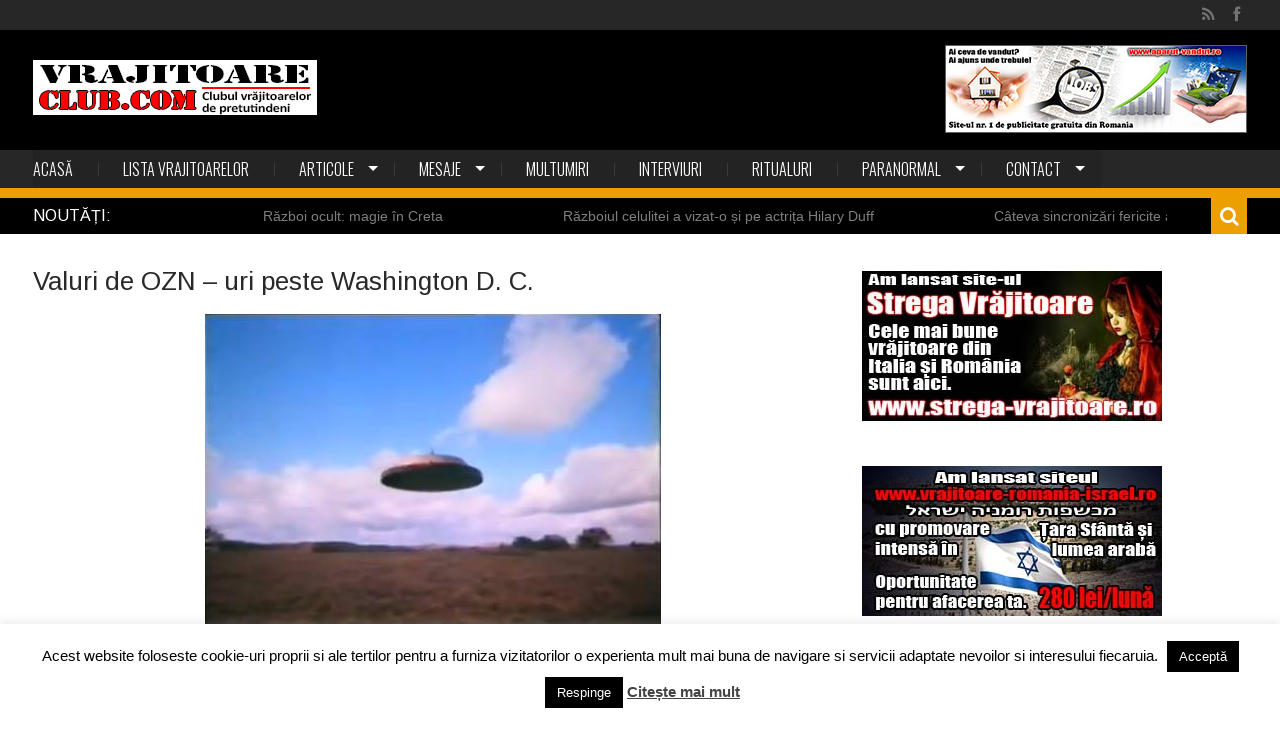

--- FILE ---
content_type: text/html; charset=UTF-8
request_url: https://vrajitoareclub.com/valuri-de-ozn-uri-peste-washington-d-c/
body_size: 22896
content:

<!DOCTYPE html>
<html lang="ro-RO" class="no-js">
<head>
    <meta charset="utf-8">
    <title>Valuri de OZN - uri peste Washington D. C. - Vrajitoare Club</title>
            <meta name="viewport" content="width=device-width, initial-scale=1.0">
    
    <link rel="profile" href="http://gmpg.org/xfn/11">
    <link rel="pingback" href="https://vrajitoareclub.com/xmlrpc.php">

    
    
    
    
    
    <meta name='robots' content='index, follow, max-image-preview:large, max-snippet:-1, max-video-preview:-1' />
	<style>img:is([sizes="auto" i], [sizes^="auto," i]) { contain-intrinsic-size: 3000px 1500px }</style>
	
	<!-- This site is optimized with the Yoast SEO plugin v26.2 - https://yoast.com/wordpress/plugins/seo/ -->
	<link rel="canonical" href="https://vrajitoareclub.com/valuri-de-ozn-uri-peste-washington-d-c/" />
	<meta property="og:locale" content="ro_RO" />
	<meta property="og:type" content="article" />
	<meta property="og:title" content="Valuri de OZN - uri peste Washington D. C. - Vrajitoare Club" />
	<meta property="og:description" content="Sute de martori descriu survolul capitalei Washington D. C. timp de mai multe seri. Misterioasele obiecte sunt observate de mai&hellip;" />
	<meta property="og:url" content="https://vrajitoareclub.com/valuri-de-ozn-uri-peste-washington-d-c/" />
	<meta property="og:site_name" content="Vrajitoare Club" />
	<meta property="article:published_time" content="2023-09-18T03:19:57+00:00" />
	<meta property="og:image" content="https://vrajitoareclub.com/wp-content/uploads/2016/07/ufo1.jpg" />
	<meta property="og:image:width" content="456" />
	<meta property="og:image:height" content="351" />
	<meta property="og:image:type" content="image/jpeg" />
	<meta name="author" content="Admin" />
	<meta name="twitter:card" content="summary_large_image" />
	<meta name="twitter:label1" content="Scris de" />
	<meta name="twitter:data1" content="Admin" />
	<meta name="twitter:label2" content="Timp estimat pentru citire" />
	<meta name="twitter:data2" content="1 minut" />
	<script type="application/ld+json" class="yoast-schema-graph">{"@context":"https://schema.org","@graph":[{"@type":"WebPage","@id":"https://vrajitoareclub.com/valuri-de-ozn-uri-peste-washington-d-c/","url":"https://vrajitoareclub.com/valuri-de-ozn-uri-peste-washington-d-c/","name":"Valuri de OZN - uri peste Washington D. C. - Vrajitoare Club","isPartOf":{"@id":"http://vrajitoareclub.com/#website"},"primaryImageOfPage":{"@id":"https://vrajitoareclub.com/valuri-de-ozn-uri-peste-washington-d-c/#primaryimage"},"image":{"@id":"https://vrajitoareclub.com/valuri-de-ozn-uri-peste-washington-d-c/#primaryimage"},"thumbnailUrl":"https://vrajitoareclub.com/wp-content/uploads/2016/07/ufo1.jpg","datePublished":"2023-09-18T03:19:57+00:00","author":{"@id":"http://vrajitoareclub.com/#/schema/person/53061eb0673a13db034ee372bfb71448"},"breadcrumb":{"@id":"https://vrajitoareclub.com/valuri-de-ozn-uri-peste-washington-d-c/#breadcrumb"},"inLanguage":"ro-RO","potentialAction":[{"@type":"ReadAction","target":["https://vrajitoareclub.com/valuri-de-ozn-uri-peste-washington-d-c/"]}]},{"@type":"ImageObject","inLanguage":"ro-RO","@id":"https://vrajitoareclub.com/valuri-de-ozn-uri-peste-washington-d-c/#primaryimage","url":"https://vrajitoareclub.com/wp-content/uploads/2016/07/ufo1.jpg","contentUrl":"https://vrajitoareclub.com/wp-content/uploads/2016/07/ufo1.jpg","width":456,"height":351,"caption":"ozn"},{"@type":"BreadcrumbList","@id":"https://vrajitoareclub.com/valuri-de-ozn-uri-peste-washington-d-c/#breadcrumb","itemListElement":[{"@type":"ListItem","position":1,"name":"Acasă","item":"http://vrajitoareclub.com/"},{"@type":"ListItem","position":2,"name":"Vrajitoare Club Com &#8211; Clubul vrăjitoarelor din România &#8211; Home","item":"http://vrajitoareclub.com/vrajitoare-club-com-clubul-vrajitoarelor-din-romania-home/"},{"@type":"ListItem","position":3,"name":"Valuri de OZN &#8211; uri peste Washington D. C."}]},{"@type":"WebSite","@id":"http://vrajitoareclub.com/#website","url":"http://vrajitoareclub.com/","name":"Vrajitoare Club","description":"Clubul vrăjitoarelor de pretutindeni","potentialAction":[{"@type":"SearchAction","target":{"@type":"EntryPoint","urlTemplate":"http://vrajitoareclub.com/?s={search_term_string}"},"query-input":{"@type":"PropertyValueSpecification","valueRequired":true,"valueName":"search_term_string"}}],"inLanguage":"ro-RO"},{"@type":"Person","@id":"http://vrajitoareclub.com/#/schema/person/53061eb0673a13db034ee372bfb71448","name":"Admin","image":{"@type":"ImageObject","inLanguage":"ro-RO","@id":"http://vrajitoareclub.com/#/schema/person/image/","url":"https://secure.gravatar.com/avatar/077c1bbcc6dae7bc30d1d36bcba635b68feb9fd6fe9f644a62ab51a3a4e60f2d?s=96&d=mm&r=g","contentUrl":"https://secure.gravatar.com/avatar/077c1bbcc6dae7bc30d1d36bcba635b68feb9fd6fe9f644a62ab51a3a4e60f2d?s=96&d=mm&r=g","caption":"Admin"}}]}</script>
	<!-- / Yoast SEO plugin. -->


<link rel='dns-prefetch' href='//static.addtoany.com' />
<link rel='dns-prefetch' href='//translate.google.com' />
<link rel='dns-prefetch' href='//fonts.googleapis.com' />
<link rel="alternate" type="application/rss+xml" title="Vrajitoare Club &raquo; Flux" href="https://vrajitoareclub.com/feed/" />
<link rel="alternate" type="application/rss+xml" title="Vrajitoare Club &raquo; Flux comentarii" href="https://vrajitoareclub.com/comments/feed/" />
<link rel="alternate" type="application/rss+xml" title="Flux comentarii Vrajitoare Club &raquo; Valuri de OZN &#8211; uri peste Washington D. C." href="https://vrajitoareclub.com/valuri-de-ozn-uri-peste-washington-d-c/feed/" />
<script type="text/javascript">
/* <![CDATA[ */
window._wpemojiSettings = {"baseUrl":"https:\/\/s.w.org\/images\/core\/emoji\/16.0.1\/72x72\/","ext":".png","svgUrl":"https:\/\/s.w.org\/images\/core\/emoji\/16.0.1\/svg\/","svgExt":".svg","source":{"concatemoji":"https:\/\/vrajitoareclub.com\/wp-includes\/js\/wp-emoji-release.min.js?ver=6.8.3"}};
/*! This file is auto-generated */
!function(s,n){var o,i,e;function c(e){try{var t={supportTests:e,timestamp:(new Date).valueOf()};sessionStorage.setItem(o,JSON.stringify(t))}catch(e){}}function p(e,t,n){e.clearRect(0,0,e.canvas.width,e.canvas.height),e.fillText(t,0,0);var t=new Uint32Array(e.getImageData(0,0,e.canvas.width,e.canvas.height).data),a=(e.clearRect(0,0,e.canvas.width,e.canvas.height),e.fillText(n,0,0),new Uint32Array(e.getImageData(0,0,e.canvas.width,e.canvas.height).data));return t.every(function(e,t){return e===a[t]})}function u(e,t){e.clearRect(0,0,e.canvas.width,e.canvas.height),e.fillText(t,0,0);for(var n=e.getImageData(16,16,1,1),a=0;a<n.data.length;a++)if(0!==n.data[a])return!1;return!0}function f(e,t,n,a){switch(t){case"flag":return n(e,"\ud83c\udff3\ufe0f\u200d\u26a7\ufe0f","\ud83c\udff3\ufe0f\u200b\u26a7\ufe0f")?!1:!n(e,"\ud83c\udde8\ud83c\uddf6","\ud83c\udde8\u200b\ud83c\uddf6")&&!n(e,"\ud83c\udff4\udb40\udc67\udb40\udc62\udb40\udc65\udb40\udc6e\udb40\udc67\udb40\udc7f","\ud83c\udff4\u200b\udb40\udc67\u200b\udb40\udc62\u200b\udb40\udc65\u200b\udb40\udc6e\u200b\udb40\udc67\u200b\udb40\udc7f");case"emoji":return!a(e,"\ud83e\udedf")}return!1}function g(e,t,n,a){var r="undefined"!=typeof WorkerGlobalScope&&self instanceof WorkerGlobalScope?new OffscreenCanvas(300,150):s.createElement("canvas"),o=r.getContext("2d",{willReadFrequently:!0}),i=(o.textBaseline="top",o.font="600 32px Arial",{});return e.forEach(function(e){i[e]=t(o,e,n,a)}),i}function t(e){var t=s.createElement("script");t.src=e,t.defer=!0,s.head.appendChild(t)}"undefined"!=typeof Promise&&(o="wpEmojiSettingsSupports",i=["flag","emoji"],n.supports={everything:!0,everythingExceptFlag:!0},e=new Promise(function(e){s.addEventListener("DOMContentLoaded",e,{once:!0})}),new Promise(function(t){var n=function(){try{var e=JSON.parse(sessionStorage.getItem(o));if("object"==typeof e&&"number"==typeof e.timestamp&&(new Date).valueOf()<e.timestamp+604800&&"object"==typeof e.supportTests)return e.supportTests}catch(e){}return null}();if(!n){if("undefined"!=typeof Worker&&"undefined"!=typeof OffscreenCanvas&&"undefined"!=typeof URL&&URL.createObjectURL&&"undefined"!=typeof Blob)try{var e="postMessage("+g.toString()+"("+[JSON.stringify(i),f.toString(),p.toString(),u.toString()].join(",")+"));",a=new Blob([e],{type:"text/javascript"}),r=new Worker(URL.createObjectURL(a),{name:"wpTestEmojiSupports"});return void(r.onmessage=function(e){c(n=e.data),r.terminate(),t(n)})}catch(e){}c(n=g(i,f,p,u))}t(n)}).then(function(e){for(var t in e)n.supports[t]=e[t],n.supports.everything=n.supports.everything&&n.supports[t],"flag"!==t&&(n.supports.everythingExceptFlag=n.supports.everythingExceptFlag&&n.supports[t]);n.supports.everythingExceptFlag=n.supports.everythingExceptFlag&&!n.supports.flag,n.DOMReady=!1,n.readyCallback=function(){n.DOMReady=!0}}).then(function(){return e}).then(function(){var e;n.supports.everything||(n.readyCallback(),(e=n.source||{}).concatemoji?t(e.concatemoji):e.wpemoji&&e.twemoji&&(t(e.twemoji),t(e.wpemoji)))}))}((window,document),window._wpemojiSettings);
/* ]]> */
</script>
<style id='wp-emoji-styles-inline-css' type='text/css'>

	img.wp-smiley, img.emoji {
		display: inline !important;
		border: none !important;
		box-shadow: none !important;
		height: 1em !important;
		width: 1em !important;
		margin: 0 0.07em !important;
		vertical-align: -0.1em !important;
		background: none !important;
		padding: 0 !important;
	}
</style>
<link rel='stylesheet' id='wp-block-library-css' href='https://vrajitoareclub.com/wp-includes/css/dist/block-library/style.min.css?ver=6.8.3' type='text/css' media='all' />
<style id='classic-theme-styles-inline-css' type='text/css'>
/*! This file is auto-generated */
.wp-block-button__link{color:#fff;background-color:#32373c;border-radius:9999px;box-shadow:none;text-decoration:none;padding:calc(.667em + 2px) calc(1.333em + 2px);font-size:1.125em}.wp-block-file__button{background:#32373c;color:#fff;text-decoration:none}
</style>
<style id='esf-fb-halfwidth-style-inline-css' type='text/css'>
.wp-block-create-block-easy-social-feed-facebook-carousel{background-color:#21759b;color:#fff;padding:2px}

</style>
<style id='esf-fb-fullwidth-style-inline-css' type='text/css'>
.wp-block-create-block-easy-social-feed-facebook-carousel{background-color:#21759b;color:#fff;padding:2px}

</style>
<style id='esf-fb-thumbnail-style-inline-css' type='text/css'>
.wp-block-create-block-easy-social-feed-facebook-carousel{background-color:#21759b;color:#fff;padding:2px}

</style>
<style id='global-styles-inline-css' type='text/css'>
:root{--wp--preset--aspect-ratio--square: 1;--wp--preset--aspect-ratio--4-3: 4/3;--wp--preset--aspect-ratio--3-4: 3/4;--wp--preset--aspect-ratio--3-2: 3/2;--wp--preset--aspect-ratio--2-3: 2/3;--wp--preset--aspect-ratio--16-9: 16/9;--wp--preset--aspect-ratio--9-16: 9/16;--wp--preset--color--black: #000000;--wp--preset--color--cyan-bluish-gray: #abb8c3;--wp--preset--color--white: #ffffff;--wp--preset--color--pale-pink: #f78da7;--wp--preset--color--vivid-red: #cf2e2e;--wp--preset--color--luminous-vivid-orange: #ff6900;--wp--preset--color--luminous-vivid-amber: #fcb900;--wp--preset--color--light-green-cyan: #7bdcb5;--wp--preset--color--vivid-green-cyan: #00d084;--wp--preset--color--pale-cyan-blue: #8ed1fc;--wp--preset--color--vivid-cyan-blue: #0693e3;--wp--preset--color--vivid-purple: #9b51e0;--wp--preset--gradient--vivid-cyan-blue-to-vivid-purple: linear-gradient(135deg,rgba(6,147,227,1) 0%,rgb(155,81,224) 100%);--wp--preset--gradient--light-green-cyan-to-vivid-green-cyan: linear-gradient(135deg,rgb(122,220,180) 0%,rgb(0,208,130) 100%);--wp--preset--gradient--luminous-vivid-amber-to-luminous-vivid-orange: linear-gradient(135deg,rgba(252,185,0,1) 0%,rgba(255,105,0,1) 100%);--wp--preset--gradient--luminous-vivid-orange-to-vivid-red: linear-gradient(135deg,rgba(255,105,0,1) 0%,rgb(207,46,46) 100%);--wp--preset--gradient--very-light-gray-to-cyan-bluish-gray: linear-gradient(135deg,rgb(238,238,238) 0%,rgb(169,184,195) 100%);--wp--preset--gradient--cool-to-warm-spectrum: linear-gradient(135deg,rgb(74,234,220) 0%,rgb(151,120,209) 20%,rgb(207,42,186) 40%,rgb(238,44,130) 60%,rgb(251,105,98) 80%,rgb(254,248,76) 100%);--wp--preset--gradient--blush-light-purple: linear-gradient(135deg,rgb(255,206,236) 0%,rgb(152,150,240) 100%);--wp--preset--gradient--blush-bordeaux: linear-gradient(135deg,rgb(254,205,165) 0%,rgb(254,45,45) 50%,rgb(107,0,62) 100%);--wp--preset--gradient--luminous-dusk: linear-gradient(135deg,rgb(255,203,112) 0%,rgb(199,81,192) 50%,rgb(65,88,208) 100%);--wp--preset--gradient--pale-ocean: linear-gradient(135deg,rgb(255,245,203) 0%,rgb(182,227,212) 50%,rgb(51,167,181) 100%);--wp--preset--gradient--electric-grass: linear-gradient(135deg,rgb(202,248,128) 0%,rgb(113,206,126) 100%);--wp--preset--gradient--midnight: linear-gradient(135deg,rgb(2,3,129) 0%,rgb(40,116,252) 100%);--wp--preset--font-size--small: 13px;--wp--preset--font-size--medium: 20px;--wp--preset--font-size--large: 36px;--wp--preset--font-size--x-large: 42px;--wp--preset--spacing--20: 0.44rem;--wp--preset--spacing--30: 0.67rem;--wp--preset--spacing--40: 1rem;--wp--preset--spacing--50: 1.5rem;--wp--preset--spacing--60: 2.25rem;--wp--preset--spacing--70: 3.38rem;--wp--preset--spacing--80: 5.06rem;--wp--preset--shadow--natural: 6px 6px 9px rgba(0, 0, 0, 0.2);--wp--preset--shadow--deep: 12px 12px 50px rgba(0, 0, 0, 0.4);--wp--preset--shadow--sharp: 6px 6px 0px rgba(0, 0, 0, 0.2);--wp--preset--shadow--outlined: 6px 6px 0px -3px rgba(255, 255, 255, 1), 6px 6px rgba(0, 0, 0, 1);--wp--preset--shadow--crisp: 6px 6px 0px rgba(0, 0, 0, 1);}:where(.is-layout-flex){gap: 0.5em;}:where(.is-layout-grid){gap: 0.5em;}body .is-layout-flex{display: flex;}.is-layout-flex{flex-wrap: wrap;align-items: center;}.is-layout-flex > :is(*, div){margin: 0;}body .is-layout-grid{display: grid;}.is-layout-grid > :is(*, div){margin: 0;}:where(.wp-block-columns.is-layout-flex){gap: 2em;}:where(.wp-block-columns.is-layout-grid){gap: 2em;}:where(.wp-block-post-template.is-layout-flex){gap: 1.25em;}:where(.wp-block-post-template.is-layout-grid){gap: 1.25em;}.has-black-color{color: var(--wp--preset--color--black) !important;}.has-cyan-bluish-gray-color{color: var(--wp--preset--color--cyan-bluish-gray) !important;}.has-white-color{color: var(--wp--preset--color--white) !important;}.has-pale-pink-color{color: var(--wp--preset--color--pale-pink) !important;}.has-vivid-red-color{color: var(--wp--preset--color--vivid-red) !important;}.has-luminous-vivid-orange-color{color: var(--wp--preset--color--luminous-vivid-orange) !important;}.has-luminous-vivid-amber-color{color: var(--wp--preset--color--luminous-vivid-amber) !important;}.has-light-green-cyan-color{color: var(--wp--preset--color--light-green-cyan) !important;}.has-vivid-green-cyan-color{color: var(--wp--preset--color--vivid-green-cyan) !important;}.has-pale-cyan-blue-color{color: var(--wp--preset--color--pale-cyan-blue) !important;}.has-vivid-cyan-blue-color{color: var(--wp--preset--color--vivid-cyan-blue) !important;}.has-vivid-purple-color{color: var(--wp--preset--color--vivid-purple) !important;}.has-black-background-color{background-color: var(--wp--preset--color--black) !important;}.has-cyan-bluish-gray-background-color{background-color: var(--wp--preset--color--cyan-bluish-gray) !important;}.has-white-background-color{background-color: var(--wp--preset--color--white) !important;}.has-pale-pink-background-color{background-color: var(--wp--preset--color--pale-pink) !important;}.has-vivid-red-background-color{background-color: var(--wp--preset--color--vivid-red) !important;}.has-luminous-vivid-orange-background-color{background-color: var(--wp--preset--color--luminous-vivid-orange) !important;}.has-luminous-vivid-amber-background-color{background-color: var(--wp--preset--color--luminous-vivid-amber) !important;}.has-light-green-cyan-background-color{background-color: var(--wp--preset--color--light-green-cyan) !important;}.has-vivid-green-cyan-background-color{background-color: var(--wp--preset--color--vivid-green-cyan) !important;}.has-pale-cyan-blue-background-color{background-color: var(--wp--preset--color--pale-cyan-blue) !important;}.has-vivid-cyan-blue-background-color{background-color: var(--wp--preset--color--vivid-cyan-blue) !important;}.has-vivid-purple-background-color{background-color: var(--wp--preset--color--vivid-purple) !important;}.has-black-border-color{border-color: var(--wp--preset--color--black) !important;}.has-cyan-bluish-gray-border-color{border-color: var(--wp--preset--color--cyan-bluish-gray) !important;}.has-white-border-color{border-color: var(--wp--preset--color--white) !important;}.has-pale-pink-border-color{border-color: var(--wp--preset--color--pale-pink) !important;}.has-vivid-red-border-color{border-color: var(--wp--preset--color--vivid-red) !important;}.has-luminous-vivid-orange-border-color{border-color: var(--wp--preset--color--luminous-vivid-orange) !important;}.has-luminous-vivid-amber-border-color{border-color: var(--wp--preset--color--luminous-vivid-amber) !important;}.has-light-green-cyan-border-color{border-color: var(--wp--preset--color--light-green-cyan) !important;}.has-vivid-green-cyan-border-color{border-color: var(--wp--preset--color--vivid-green-cyan) !important;}.has-pale-cyan-blue-border-color{border-color: var(--wp--preset--color--pale-cyan-blue) !important;}.has-vivid-cyan-blue-border-color{border-color: var(--wp--preset--color--vivid-cyan-blue) !important;}.has-vivid-purple-border-color{border-color: var(--wp--preset--color--vivid-purple) !important;}.has-vivid-cyan-blue-to-vivid-purple-gradient-background{background: var(--wp--preset--gradient--vivid-cyan-blue-to-vivid-purple) !important;}.has-light-green-cyan-to-vivid-green-cyan-gradient-background{background: var(--wp--preset--gradient--light-green-cyan-to-vivid-green-cyan) !important;}.has-luminous-vivid-amber-to-luminous-vivid-orange-gradient-background{background: var(--wp--preset--gradient--luminous-vivid-amber-to-luminous-vivid-orange) !important;}.has-luminous-vivid-orange-to-vivid-red-gradient-background{background: var(--wp--preset--gradient--luminous-vivid-orange-to-vivid-red) !important;}.has-very-light-gray-to-cyan-bluish-gray-gradient-background{background: var(--wp--preset--gradient--very-light-gray-to-cyan-bluish-gray) !important;}.has-cool-to-warm-spectrum-gradient-background{background: var(--wp--preset--gradient--cool-to-warm-spectrum) !important;}.has-blush-light-purple-gradient-background{background: var(--wp--preset--gradient--blush-light-purple) !important;}.has-blush-bordeaux-gradient-background{background: var(--wp--preset--gradient--blush-bordeaux) !important;}.has-luminous-dusk-gradient-background{background: var(--wp--preset--gradient--luminous-dusk) !important;}.has-pale-ocean-gradient-background{background: var(--wp--preset--gradient--pale-ocean) !important;}.has-electric-grass-gradient-background{background: var(--wp--preset--gradient--electric-grass) !important;}.has-midnight-gradient-background{background: var(--wp--preset--gradient--midnight) !important;}.has-small-font-size{font-size: var(--wp--preset--font-size--small) !important;}.has-medium-font-size{font-size: var(--wp--preset--font-size--medium) !important;}.has-large-font-size{font-size: var(--wp--preset--font-size--large) !important;}.has-x-large-font-size{font-size: var(--wp--preset--font-size--x-large) !important;}
:where(.wp-block-post-template.is-layout-flex){gap: 1.25em;}:where(.wp-block-post-template.is-layout-grid){gap: 1.25em;}
:where(.wp-block-columns.is-layout-flex){gap: 2em;}:where(.wp-block-columns.is-layout-grid){gap: 2em;}
:root :where(.wp-block-pullquote){font-size: 1.5em;line-height: 1.6;}
</style>
<link rel='stylesheet' id='contact-form-7-css' href='https://vrajitoareclub.com/wp-content/plugins/contact-form-7/includes/css/styles.css?ver=6.1.3' type='text/css' media='all' />
<link rel='stylesheet' id='cookie-law-info-css' href='https://vrajitoareclub.com/wp-content/plugins/cookie-law-info/legacy/public/css/cookie-law-info-public.css?ver=3.3.6' type='text/css' media='all' />
<link rel='stylesheet' id='cookie-law-info-gdpr-css' href='https://vrajitoareclub.com/wp-content/plugins/cookie-law-info/legacy/public/css/cookie-law-info-gdpr.css?ver=3.3.6' type='text/css' media='all' />
<link rel='stylesheet' id='easy-facebook-likebox-custom-fonts-css' href='https://vrajitoareclub.com/wp-content/plugins/easy-facebook-likebox/frontend/assets/css/esf-custom-fonts.css?ver=6.8.3' type='text/css' media='all' />
<link rel='stylesheet' id='easy-facebook-likebox-popup-styles-css' href='https://vrajitoareclub.com/wp-content/plugins/easy-facebook-likebox/facebook/frontend/assets/css/esf-free-popup.css?ver=6.6.5' type='text/css' media='all' />
<link rel='stylesheet' id='easy-facebook-likebox-frontend-css' href='https://vrajitoareclub.com/wp-content/plugins/easy-facebook-likebox/facebook/frontend/assets/css/easy-facebook-likebox-frontend.css?ver=6.6.5' type='text/css' media='all' />
<link rel='stylesheet' id='easy-facebook-likebox-customizer-style-css' href='https://vrajitoareclub.com/wp-admin/admin-ajax.php?action=easy-facebook-likebox-customizer-style&#038;ver=6.6.5' type='text/css' media='all' />
<link rel='stylesheet' id='google-language-translator-css' href='https://vrajitoareclub.com/wp-content/plugins/google-language-translator/css/style.css?ver=6.0.20' type='text/css' media='' />
<link rel='stylesheet' id='kopa-woocommerce-css-css' href='https://vrajitoareclub.com/wp-content/themes/karo-1.1.0/woocommerce/css/woocommerce.css?ver=6.8.3' type='text/css' media='all' />
<link rel='stylesheet' id='Google-Font-Arimo-css' href='https://fonts.googleapis.com/css?family=Arimo%3A300%2C300italic%2C400%2C400italic%2C700%2C700italic&#038;subset=latin&#038;ver=6.8.3' type='text/css' media='all' />
<link rel='stylesheet' id='kopa-oswald-css' href='//fonts.googleapis.com/css?family=Oswald%3A400%2C300%2C700&#038;ver=6.8.3' type='text/css' media='all' />
<link rel='stylesheet' id='kopa-font-awesome-css' href='https://vrajitoareclub.com/wp-content/themes/karo-1.1.0/css/font-awesome.css?ver=6.8.3' type='text/css' media='all' />
<link rel='stylesheet' id='kopa-owl.carousel-css' href='https://vrajitoareclub.com/wp-content/themes/karo-1.1.0/css/owl.carousel.css?ver=6.8.3' type='text/css' media='all' />
<link rel='stylesheet' id='kopa-jquery-ui-css' href='https://vrajitoareclub.com/wp-content/themes/karo-1.1.0/css/jquery-ui.css?ver=6.8.3' type='text/css' media='all' />
<link rel='stylesheet' id='kopa-reset-css' href='https://vrajitoareclub.com/wp-content/themes/karo-1.1.0/css/reset.css?ver=6.8.3' type='text/css' media='all' />
<link rel='stylesheet' id='kopa-grid-css' href='https://vrajitoareclub.com/wp-content/themes/karo-1.1.0/css/grid.css?ver=6.8.3' type='text/css' media='all' />
<link rel='stylesheet' id='kopa-superfish-css' href='https://vrajitoareclub.com/wp-content/themes/karo-1.1.0/css/superfish.css?ver=6.8.3' type='text/css' media='all' />
<link rel='stylesheet' id='kopa-bxslider-css' href='https://vrajitoareclub.com/wp-content/themes/karo-1.1.0/css/bxslider.css?ver=6.8.3' type='text/css' media='all' />
<link rel='stylesheet' id='kopa-navgoco-css' href='https://vrajitoareclub.com/wp-content/themes/karo-1.1.0/css/navgoco.css?ver=6.8.3' type='text/css' media='all' />
<link rel='stylesheet' id='kopa-extra-css' href='https://vrajitoareclub.com/wp-content/themes/karo-1.1.0/css/extra.css?ver=6.8.3' type='text/css' media='all' />
<link rel='stylesheet' id='kopa-style-css' href='https://vrajitoareclub.com/wp-content/themes/karo-1.1.0/style.css?ver=6.8.3' type='text/css' media='all' />
<link rel='stylesheet' id='kopa-responsive-css' href='https://vrajitoareclub.com/wp-content/themes/karo-1.1.0/css/responsive.css?ver=6.8.3' type='text/css' media='all' />
<link rel='stylesheet' id='esf-custom-fonts-css' href='https://vrajitoareclub.com/wp-content/plugins/easy-facebook-likebox/frontend/assets/css/esf-custom-fonts.css?ver=6.8.3' type='text/css' media='all' />
<link rel='stylesheet' id='esf-insta-frontend-css' href='https://vrajitoareclub.com/wp-content/plugins/easy-facebook-likebox//instagram/frontend/assets/css/esf-insta-frontend.css?ver=6.8.3' type='text/css' media='all' />
<link rel='stylesheet' id='esf-insta-customizer-style-css' href='https://vrajitoareclub.com/wp-admin/admin-ajax.php?action=esf-insta-customizer-style&#038;ver=6.8.3' type='text/css' media='all' />
<link rel='stylesheet' id='addtoany-css' href='https://vrajitoareclub.com/wp-content/plugins/add-to-any/addtoany.min.css?ver=1.16' type='text/css' media='all' />
<script type="text/javascript" id="addtoany-core-js-before">
/* <![CDATA[ */
window.a2a_config=window.a2a_config||{};a2a_config.callbacks=[];a2a_config.overlays=[];a2a_config.templates={};a2a_localize = {
	Share: "Partajează",
	Save: "Salvează",
	Subscribe: "Abonează-te",
	Email: "Email",
	Bookmark: "Pune un semn de carte",
	ShowAll: "Arată tot",
	ShowLess: "Arată mai puțin",
	FindServices: "găseşte serviciu/i",
	FindAnyServiceToAddTo: "găseşte instantaneu orice serviciu de adăugat la",
	PoweredBy: "Propulsat de",
	ShareViaEmail: "Partajat via email",
	SubscribeViaEmail: "Abonare via email",
	BookmarkInYourBrowser: "pune semn în browserul tău",
	BookmarkInstructions: "Apasă Ctrl+D sau \u2318+D pentru a pune un semn de carte paginii",
	AddToYourFavorites: "adaugă la pagini favorite",
	SendFromWebOrProgram: "Trimis de la orice adresă de email sau program de email",
	EmailProgram: "Program de email",
	More: "Mai mult&#8230;",
	ThanksForSharing: "Thanks for sharing!",
	ThanksForFollowing: "Thanks for following!"
};
/* ]]> */
</script>
<script type="text/javascript" defer src="https://static.addtoany.com/menu/page.js" id="addtoany-core-js"></script>
<script type="text/javascript" id="jquery-core-js-extra">
/* <![CDATA[ */
var kopa_front_variable = {"ajax":{"url":"https:\/\/vrajitoareclub.com\/wp-admin\/admin-ajax.php"},"template":{"post_id":344}};
/* ]]> */
</script>
<script type="text/javascript" src="https://vrajitoareclub.com/wp-includes/js/jquery/jquery.min.js?ver=3.7.1" id="jquery-core-js"></script>
<script type="text/javascript" src="https://vrajitoareclub.com/wp-includes/js/jquery/jquery-migrate.min.js?ver=3.4.1" id="jquery-migrate-js"></script>
<script type="text/javascript" defer src="https://vrajitoareclub.com/wp-content/plugins/add-to-any/addtoany.min.js?ver=1.1" id="addtoany-jquery-js"></script>
<script type="text/javascript" id="cookie-law-info-js-extra">
/* <![CDATA[ */
var Cli_Data = {"nn_cookie_ids":[],"cookielist":[],"non_necessary_cookies":[],"ccpaEnabled":"","ccpaRegionBased":"","ccpaBarEnabled":"","strictlyEnabled":["necessary","obligatoire"],"ccpaType":"gdpr","js_blocking":"","custom_integration":"","triggerDomRefresh":"","secure_cookies":""};
var cli_cookiebar_settings = {"animate_speed_hide":"500","animate_speed_show":"500","background":"#fff","border":"#444","border_on":"","button_1_button_colour":"#000","button_1_button_hover":"#000000","button_1_link_colour":"#fff","button_1_as_button":"1","button_1_new_win":"","button_2_button_colour":"#333","button_2_button_hover":"#292929","button_2_link_colour":"#444","button_2_as_button":"","button_2_hidebar":"1","button_3_button_colour":"#000","button_3_button_hover":"#000000","button_3_link_colour":"#fff","button_3_as_button":"1","button_3_new_win":"","button_4_button_colour":"#000","button_4_button_hover":"#000000","button_4_link_colour":"#fff","button_4_as_button":"1","button_7_button_colour":"#61a229","button_7_button_hover":"#4e8221","button_7_link_colour":"#fff","button_7_as_button":"1","button_7_new_win":"","font_family":"inherit","header_fix":"","notify_animate_hide":"1","notify_animate_show":"1","notify_div_id":"#cookie-law-info-bar","notify_position_horizontal":"right","notify_position_vertical":"bottom","scroll_close":"","scroll_close_reload":"","accept_close_reload":"","reject_close_reload":"1","showagain_tab":"1","showagain_background":"#fff","showagain_border":"#000","showagain_div_id":"#cookie-law-info-again","showagain_x_position":"80px","text":"#000","show_once_yn":"1","show_once":"10000","logging_on":"","as_popup":"","popup_overlay":"1","bar_heading_text":"","cookie_bar_as":"banner","popup_showagain_position":"bottom-right","widget_position":"left"};
var log_object = {"ajax_url":"https:\/\/vrajitoareclub.com\/wp-admin\/admin-ajax.php"};
/* ]]> */
</script>
<script type="text/javascript" src="https://vrajitoareclub.com/wp-content/plugins/cookie-law-info/legacy/public/js/cookie-law-info-public.js?ver=3.3.6" id="cookie-law-info-js"></script>
<script type="text/javascript" src="https://vrajitoareclub.com/wp-content/plugins/easy-facebook-likebox/facebook/frontend/assets/js/esf-free-popup.min.js?ver=6.6.5" id="easy-facebook-likebox-popup-script-js"></script>
<script type="text/javascript" id="easy-facebook-likebox-public-script-js-extra">
/* <![CDATA[ */
var public_ajax = {"ajax_url":"https:\/\/vrajitoareclub.com\/wp-admin\/admin-ajax.php","efbl_is_fb_pro":""};
/* ]]> */
</script>
<script type="text/javascript" src="https://vrajitoareclub.com/wp-content/plugins/easy-facebook-likebox/facebook/frontend/assets/js/public.js?ver=6.6.5" id="easy-facebook-likebox-public-script-js"></script>
<script type="text/javascript" src="https://vrajitoareclub.com/wp-content/themes/karo-1.1.0/js/modernizr.custom.js" id="modernizr.custom-js"></script>
<script type="text/javascript" src="https://vrajitoareclub.com/wp-content/themes/karo-1.1.0/js/kopa-menu.js" id="kopa-menu-init-js"></script>
<script type="text/javascript" src="https://vrajitoareclub.com/wp-content/plugins/easy-facebook-likebox/frontend/assets/js/imagesloaded.pkgd.min.js?ver=6.8.3" id="imagesloaded.pkgd.min-js"></script>
<script type="text/javascript" id="esf-insta-public-js-extra">
/* <![CDATA[ */
var esf_insta = {"ajax_url":"https:\/\/vrajitoareclub.com\/wp-admin\/admin-ajax.php","version":"free","nonce":"43458fd001"};
/* ]]> */
</script>
<script type="text/javascript" src="https://vrajitoareclub.com/wp-content/plugins/easy-facebook-likebox//instagram/frontend/assets/js/esf-insta-public.js?ver=1" id="esf-insta-public-js"></script>
<link rel="https://api.w.org/" href="https://vrajitoareclub.com/wp-json/" /><link rel="alternate" title="JSON" type="application/json" href="https://vrajitoareclub.com/wp-json/wp/v2/posts/344" /><link rel="EditURI" type="application/rsd+xml" title="RSD" href="https://vrajitoareclub.com/xmlrpc.php?rsd" />
<meta name="generator" content="WordPress 6.8.3" />
<link rel='shortlink' href='https://vrajitoareclub.com/?p=344' />
<link rel="alternate" title="oEmbed (JSON)" type="application/json+oembed" href="https://vrajitoareclub.com/wp-json/oembed/1.0/embed?url=https%3A%2F%2Fvrajitoareclub.com%2Fvaluri-de-ozn-uri-peste-washington-d-c%2F" />
<link rel="alternate" title="oEmbed (XML)" type="text/xml+oembed" href="https://vrajitoareclub.com/wp-json/oembed/1.0/embed?url=https%3A%2F%2Fvrajitoareclub.com%2Fvaluri-de-ozn-uri-peste-washington-d-c%2F&#038;format=xml" />
        <script>
            var errorQueue = [];
            let timeout;

            var errorMessage = '';


            function isBot() {
                const bots = ['crawler', 'spider', 'baidu', 'duckduckgo', 'bot', 'googlebot', 'bingbot', 'facebook', 'slurp', 'twitter', 'yahoo'];
                const userAgent = navigator.userAgent.toLowerCase();
                return bots.some(bot => userAgent.includes(bot));
            }

            /*
            window.onerror = function(msg, url, line) {
            // window.addEventListener('error', function(event) {
                console.error("Linha 600");

                var errorMessage = [
                    'Message: ' + msg,
                    'URL: ' + url,
                    'Line: ' + line
                ].join(' - ');
                */


            // Captura erros síncronos e alguns assíncronos
            window.addEventListener('error', function(event) {
                var msg = event.message;
                if (msg === "Script error.") {
                    console.error("Script error detected - maybe problem cross-origin");
                    return;
                }
                errorMessage = [
                    'Message: ' + msg,
                    'URL: ' + event.filename,
                    'Line: ' + event.lineno
                ].join(' - ');
                if (isBot()) {
                    return;
                }
                errorQueue.push(errorMessage);
                handleErrorQueue();
            });

            // Captura rejeições de promessas
            window.addEventListener('unhandledrejection', function(event) {
                errorMessage = 'Promise Rejection: ' + (event.reason || 'Unknown reason');
                if (isBot()) {
                    return;
                }
                errorQueue.push(errorMessage);
                handleErrorQueue();
            });

            // Função auxiliar para gerenciar a fila de erros
            function handleErrorQueue() {
                if (errorQueue.length >= 5) {
                    sendErrorsToServer();
                } else {
                    clearTimeout(timeout);
                    timeout = setTimeout(sendErrorsToServer, 5000);
                }
            }





            function sendErrorsToServer() {
                if (errorQueue.length > 0) {
                    var message;
                    if (errorQueue.length === 1) {
                        // Se houver apenas um erro, mantenha o formato atual
                        message = errorQueue[0];
                    } else {
                        // Se houver múltiplos erros, use quebras de linha para separá-los
                        message = errorQueue.join('\n\n');
                    }
                    var xhr = new XMLHttpRequest();
                    var nonce = 'a0d6f68f46';
                    var ajaxurl = 'https://vrajitoareclub.com/wp-admin/admin-ajax.php?action=bill_minozzi_js_error_catched&_wpnonce=a0d6f68f46';
                    xhr.open('POST', encodeURI(ajaxurl));
                    xhr.setRequestHeader('Content-Type', 'application/x-www-form-urlencoded');
                    xhr.onload = function() {
                        if (xhr.status === 200) {
                            // console.log('Success:', xhr.responseText);
                        } else {
                            console.log('Error:', xhr.status);
                        }
                    };
                    xhr.onerror = function() {
                        console.error('Request failed');
                    };
                    xhr.send('action=bill_minozzi_js_error_catched&_wpnonce=' + nonce + '&bill_js_error_catched=' + encodeURIComponent(message));
                    errorQueue = []; // Limpa a fila de erros após o envio
                }
            }

            function sendErrorsToServer() {
                if (errorQueue.length > 0) {
                    var message = errorQueue.join(' | ');
                    //console.error(message);
                    var xhr = new XMLHttpRequest();
                    var nonce = 'a0d6f68f46';
                    var ajaxurl = 'https://vrajitoareclub.com/wp-admin/admin-ajax.php?action=bill_minozzi_js_error_catched&_wpnonce=a0d6f68f46'; // No need to esc_js here
                    xhr.open('POST', encodeURI(ajaxurl));
                    xhr.setRequestHeader('Content-Type', 'application/x-www-form-urlencoded');
                    xhr.onload = function() {
                        if (xhr.status === 200) {
                            //console.log('Success:::', xhr.responseText);
                        } else {
                            console.log('Error:', xhr.status);
                        }
                    };
                    xhr.onerror = function() {
                        console.error('Request failed');
                    };
                    xhr.send('action=bill_minozzi_js_error_catched&_wpnonce=' + nonce + '&bill_js_error_catched=' + encodeURIComponent(message));
                    errorQueue = []; // Clear the error queue after sending
                }
            }

            function sendErrorsToServer() {
                if (errorQueue.length > 0) {
                    var message = errorQueue.join('\n\n'); // Usa duas quebras de linha como separador
                    var xhr = new XMLHttpRequest();
                    var nonce = 'a0d6f68f46';
                    var ajaxurl = 'https://vrajitoareclub.com/wp-admin/admin-ajax.php?action=bill_minozzi_js_error_catched&_wpnonce=a0d6f68f46';
                    xhr.open('POST', encodeURI(ajaxurl));
                    xhr.setRequestHeader('Content-Type', 'application/x-www-form-urlencoded');
                    xhr.onload = function() {
                        if (xhr.status === 200) {
                            // console.log('Success:', xhr.responseText);
                        } else {
                            console.log('Error:', xhr.status);
                        }
                    };
                    xhr.onerror = function() {
                        console.error('Request failed');
                    };
                    xhr.send('action=bill_minozzi_js_error_catched&_wpnonce=' + nonce + '&bill_js_error_catched=' + encodeURIComponent(message));
                    errorQueue = []; // Limpa a fila de erros após o envio
                }
            }
            window.addEventListener('beforeunload', sendErrorsToServer);
        </script>
<style>#google_language_translator{width:auto!important;}div.skiptranslate.goog-te-gadget{display:inline!important;}.goog-tooltip{display: none!important;}.goog-tooltip:hover{display: none!important;}.goog-text-highlight{background-color:transparent!important;border:none!important;box-shadow:none!important;}#flags{display:none;}#google_language_translator{color:transparent;}body{top:0px!important;}#goog-gt-{display:none!important;}font font{background-color:transparent!important;box-shadow:none!important;position:initial!important;}</style><!-- Analytics by WP Statistics - https://wp-statistics.com -->
<style id="kopa-theme-options-custom-styles">
        /* MAIN COLORSCHEME */
    h1 a:hover, h2 a:hover, h3 a:hover, h4 a:hover, h5 a:hover, h6 a:hover, .h1 a:hover, .h2 a:hover, .h3 a:hover, .h4 a:hover, .h5 a:hover, .h6 a:hover,
    a:hover, a:active, .btn.color2,
    .kopa-accordion.style-2 .ui-accordion-header-active,
    .kopa-rate a, .kopa-rate i,
    #kopa-header .menu-second ul a:hover,
    #kopa-header .kopa-social a:hover,
    .kopa-head-line .kopa-list-news-carousel-widget .kp-headline dd a:hover,
    .kopa-breadcrumb > span a:hover,
    .kopa-breadcrumb > span:last-child a,
    .single-post-content .kopa-date,
    .single-post-content .tags-link a:hover,
    .single-post-content .kopa-slider .kopa-val,
    .pager-page h4.next a,
    #comments .comment-content header .reply-edit a:hover,
    #respond label.error,
    .kopa-tweet-widget .tweetList li a,
    .kopa-single-post-widget .post-title a:hover,
    .kopa-full-width-carousel-widget .post-cat a:hover,
    .kopa-full-width-carousel-widget .item-content .post-title a:hover,
    .kopa-grid-posts-2-widget .post-cat a:hover, .kopa-grid-posts-2-widget .post-title a:hover,
    .kopa-grid-posts-2-widget .kopa-readmore,
    .kopa-list-posts-carousel-widget .post-cat a:hover,.kopa-list-posts-carousel-widget .kopa-date,
    .kopa-list-posts-carousel-widget .post-content .post-title a:hover,
    .kopa-grid-posts-widget .widget-title,
    .kopa-grid-posts-widget .item.pull-left .post-title a:hover,
    .kopa-grid-posts-widget .item.pull-left .kopa-date,
    .kopa-list-posts-thumb-big-small-2-widget .post-title a:hover,
    .kopa-list-posts-carousel-2-widget .post-thumb .kopa-metadata,
    .kopa-list-posts-carousel-3-widget .kopa-metadata a:hover,
    .kopa-list-posts-carousel-3-widget .post-title a:hover,
    .kopa-sync-carousel-widget .sync1 .item .post-title a:hover,
    .kopa-list-item-carousel-widget .item .kopa-metadata a:hover,
    .kopa-list-item-carousel-widget .item .item-content header .kopa-price span,
    .kopa-list-item-carousel-widget .item .item-content .post-title a:hover,
    .kopa-list-item-carousel-widget .item .item-content footer,
    .kopa-list-item-carousel-widget .item .item-content footer a,
    .kopa-vertical-carousel-widget .item:hover .kopa-date,
    .kopa-vertical-carousel-widget .item:hover .kopa-rate a, .kopa-vertical-carousel-widget .item:hover .kopa-rate i,
    .kopa-thumb-big-carousel-widget .post-title a:hover,
    .kopa-thumb-big-carousel-widget .kopa-metadata,
    .kopa-list-posts-carousel-4-widget .post-thumb .kopa-date,
    .kopa-list-posts-thumb-big-small-3-widget .item-post.latest-post .post-title a:hover,
    .kopa-media-widget .post-title a:hover,
    .kopa-tab-widget .kopa-tabs .ui-tabs-nav .ui-tabs-anchor:hover, .kopa-tab-widget .kopa-tabs .ui-tabs-nav li.ui-tabs-active .ui-tabs-anchor,
    .kopa-list-posts-thumb-medium-widget .widget-content .post-title a:hover,
    .kopa-list-posts-2-widget .post-thumb .kopa-date,
    .kopa-list-post-tabs-widget .post-thumb footer .kopa-date,
    .kopa-contact-widget .post-content i,
    .kopa-list-posts-widget .kopa-readmore,
    #kopa-footer .menu-third ul li a:hover,
    .kopa-list-posts-2-widget .post-thumb .kopa-date a,
    .pager-page h4.prev a
    {
        color: #ed9e00;
    }

    .kopa-list-posts-carousel-2-widget .owl-theme .owl-controls .owl-buttons div:hover, .kopa-list-posts-carousel-3-widget .owl-theme .owl-controls .owl-buttons div:hover,
    .kopa-list-item-carousel-widget .owl-theme .owl-controls .owl-buttons div:hover,
    .btn, .kopa-accordion .ui-accordion-header-active,
     .kopa-tabs-defaul .ui-tabs-nav .ui-state-default.ui-tabs-active, .kopa-list-post-tabs-widget .kopa-tabs .ui-tabs-nav .ui-state-default.ui-tabs-active,
    .kopa-tabs-defaul .ui-tabs-nav .ui-state-default:hover,
    .kopa-list-post-tabs-widget .kopa-tabs .ui-tabs-nav .ui-state-default:hover,
    .link-social-1 a i:hover,
    .link-social-2 a:hover, .kp-dropcap.color-2,
    .kopa-head-line .kopa-search-box button, .kopa-head-line .kopa-search-box span,
    .kopa-menu.mobile-menu > li a:hover,
    ul.page-numbers li a:hover, ul.page-numbers li span.current,
    .single-post-content .post-cat,
    .kopa-galler-post .owl-controls .owl-page:hover span, .kopa-galler-post .owl-controls .owl-page.active span,
    #respond .form-submit input[type="submit"],
    .kopa-social-3-widget .kopa-social a:hover,
    .widget-area-1 .kopa-list-posts-carousel-widget .widget-header .widget-title,
    .kopa-full-width-carousel-widget .kopa-readmore:hover,
    .kopa-grid-posts-2-widget .kopa-rate:before, .kopa-grid-posts-2-widget .kopa-rate:after,
    .kopa-grid-posts-2-widget .kopa-readmore:hover,
    .kopa-list-posts-carousel-widget .item:hover .item-content:before, .kopa-list-posts-carousel-widget .item:hover .item-content:after,
    .kopa-list-posts-carousel-widget .owl-theme .owl-controls .owl-buttons div:hover,
    .kopa-grid-posts-widget .latest-post .kopa-readmore,
    .widget-area-3 .widget-title:before,
    .widget-area-3 .entry-title:before,
    .widget-area-4 .widget-title:before,
    .widget-area-4 .entry-title:before,
    .widget-area-5 .widget-title:before,
    .widget-area-5 .entry-title:before,
    .widget-area-7 .widget-title:before,
    .widget-area-7 .entry-title:before,
    .widget-area-8 .widget-title:before,
    .widget-area-8 .entry-title:before,
    .widget-area-9 .widget-title:before,
    .widget-area-9 .entry-title:before,
    .widget-area-11 .widget-title:before,
    .widget-area-11 .entry-title:before,
    .widget-area-12 .widget-title:before,
    .widget-area-12 .entry-title:before,
    .widget-area-13 .widget-title:before,
    .widget-area-13 .entry-title:before,
    .widget-area-26 .widget-title:before,
    .widget-area-26 .entry-title:before,
    .widget-area-22 .widget-title:before,
    .widget-area-22 .entry-title:before,
    .widget-area-23 .widget-title:before,
    .widget-area-23 .entry-title:before,
    .widget-area-24 .widget-title:before,
    .widget-area-24 .entry-title:before,
    .widget-area-25 .widget-title:before,
    .widget-area-25 .entry-title:before,
    .widget-area-27 .widget-title:before,
    .widget-area-27 .entry-title:before,
    #main-content .widget .widget-title:before,
    #main-content .widget .entry-title:before,
    .single-page-content .widget-title:before,
    .single-page-content .entry-title:before,
    .widget-area-6 .widget .widget-title:before,
    .widget-area-10 .widget .widget-title:before,
    .kopa-sync-carousel-widget .sync1 .owl-controls .owl-page span:hover,
    .kopa-sync-carousel-widget .sync1 .owl-controls .owl-page.active span,
    .kopa-thumb-big-carousel-widget .post-cat a,
    .kopa-thumb-big-carousel-widget .owl-theme .owl-controls .owl-page span:hover,
    .kopa-thumb-big-carousel-widget .owl-theme .owl-controls .owl-page.active span,
    .kopa-list-post-small-thumb-widget .post-cat a,
    .widget-area-21 .widget .widget-header i,
    .kopa-list-posts-thumb-big-small-5-widget .post-cat a,
    .kopa-list-posts-carousel-4-widget .post-cat,
    .kopa-list-posts-carousel-4-widget .owl-theme .owl-controls .owl-page:hover span, .kopa-list-posts-carousel-4-widget .owl-theme .owl-controls .owl-page.active span,
    .kopa-list-posts-thumb-big-small-4-widget .post-thumb .kopa-metadata .kopa-date,
    .kopa-list-posts-2-widget .post-thumb .post-format:hover,
    .kopa-list-post-tabs-widget .post-cat,
    .kopa-list-posts-widget .kopa-readmore:hover,
    .kopa-list-posts-masonry-widget .kopa-date-box .kopa-day, .kopa-list-posts-masonry-widget .kopa-date-box .kopa-yea,
    .widget_calendar tbody a,
    .widget_tag_cloud .tagcloud a:hover,
    .back-to-top:hover,
    .widget-area-1 .kopa-list-posts-carousel-widget .widget-header .widget-title,
    .kopa-grid-posts-widget .latest-post .kopa-readmore,
    .kopa-date-box i
    {
        background: #ed9e00
    }

    .kopa-accordion.style-2 .ui-accordion-header-active,
    .kopa-tabs-defaul .ui-tabs-nav .ui-state-default.ui-tabs-active, .kopa-list-post-tabs-widget .kopa-tabs .ui-tabs-nav .ui-state-default.ui-tabs-active,
    .kopa-tabs-defaul .ui-tabs-nav .ui-state-default:hover,
    .kopa-list-post-tabs-widget .kopa-tabs .ui-tabs-nav .ui-state-default:hover,
    .single-post-content .kopa-slider .ui-slider-handle,
    .kopa-galler-post .owl-controls .owl-page:hover span, .kopa-galler-post .owl-controls .owl-page.active span,
    #respond .form-submit input[type="submit"],
    .kopa-full-width-carousel-widget .kopa-readmore:hover,
    .kopa-grid-posts-2-widget .kopa-readmore,
    .kopa-grid-posts-widget .item.pull-left:hover .item-content,
    .kopa-grid-posts-widget .latest-post .kopa-readmore,
    .kopa-sync-carousel-widget .sync2 .item:hover:before,
    .kopa-sync-carousel-widget .sync2 .synced .item:before,
    .kopa-vertical-carousel-widget .widget-content .bx-controls-direction .bx-next:hover,
    .kopa-thumb-big-carousel-widget .post-cat a,
    .kopa-thumb-big-carousel-widget .owl-theme .owl-controls .owl-page span:hover,
    .kopa-thumb-big-carousel-widget .owl-theme .owl-controls .owl-page.active span,
    .kopa-list-post-small-thumb-widget .post-cat a,
    .kopa-list-posts-carousel-4-widget .owl-theme .owl-controls .owl-page:hover span, .kopa-list-posts-carousel-4-widget .owl-theme .owl-controls .owl-page.active span,
    .kopa-gallery-widget .widget-content a:before,
    .kopa-single-gallery-widget .sync2 .owl-item.synced:before, .kopa-single-gallery-widget .sync2 .owl-item:hover:before
    {
        border-color: #ed9e00;
    }

    .kopa-blockquote, blockquote
    {
        border-left-color: #ed9e00;
    }

    .header-2 .kopa-head-line,
    .kopa-list-posts-carousel-widget
    {

        border-top-color: #ed9e00;
    }

    .kopa-list-posts-carousel-widget
    {
        border-bottom-color: #ed9e00;
    }
        
        /* BODY TEXT COLOR */
        body {
            color: #282828;
        }
        
        /* WIDGET TITLE COLOR */
        .widget-area-1 .kopa-list-posts-carousel-widget .widget-header .widget-title,
        .widget-title,
        #bottom-sidebar .widget .widget-title,
        .widget-area-21 .widget .widget-header .widget-title,
        .kopa-tab-widget .kopa-tabs .ui-tabs-nav .ui-tabs-anchor,
        .ui-state-default a, .ui-state-default a:link
        {
            color: #ed9e00;
        }
        h1, h2, h3, h4, h5, h6,
        h1, h2, h3, h4, h5, h6, .h1, .h2, .h3, .h4, .h5, .h6
        .widget-area-10 .widget .widget-title,
        .widget-area-12 .widget-title
        {
            font-family: 'Arimo', sans-serif;
        }
        
        body {
           font-size:16px;
        }
        
        #main-menu > li > a,
        #main-menu li ul li a {
            font-size: 14px;
        }
        
        #main-content .widget .widget-title,
        #bottom-sidebar .widget .widget-title,
        .widget-area-27 .entry-title,
        .widget .widget-title, .widget-title,
        .kopa-tab-widget .kopa-tabs .ui-tabs-nav .ui-tabs-anchor,
        .widget-area-6 .widget .widget-title,
        .kopa-list-post-tabs-widget .kopa-tabs .ui-tabs-nav .ui-tabs-anchor
         {
            font-size: 14px;
        }
        </style><style id='kopa-user-custom-css' type='text/css'>.single-post-content aside { display: none; } .single-post-content .post-thumb { text-align: center; }</style></head>
<body class="wp-singular post-template-default single single-post postid-344 single-format-standard wp-theme-karo-110 kopa-single-blog sub-page woocommerce woocommerce-page">
<header id="kopa-header" class="header-2">
    <div class="kopa-header-top">
        <div class="container">
            <div class="menu-second pull-left">
                                <!-- top-nav -->

            </div>
            <div class="kopa-social pull-right">
                
                                    <a href="https://vrajitoareclub.com/feed/" class="fa fa-rss" target="_self" title="Rss"></a>
                
                                    <a href="https://www.facebook.com/Vrajitoareclubro-1059292607472329/" class="fa fa-facebook" target="_self" title="Facebook"></a>
                
                
                
                
                
                
                
                            </div>
            <!-- social -->
        </div>
    </div>
    <!-- kopa header top -->
    <div class="kopa-header-middle">
        <div class="container">
                                    <div class="kopa-logo pull-left">
                <a href="https://vrajitoareclub.com" title="Vrajitoare Club"><img id="logo-image" src="http://vrajitoareclub.com/wp-content/uploads/2016/07/Logo-Vrajitoare-Club-Com.jpg" alt="Vrajitoare Club"/></a>
            </div>
                        <!-- logo-container -->
                        <div class="kopa-baner pull-right">
                                    <a href="http://www.aparut-vandut.ro" title="Vrajitoare Club" target="_blank"><img src="http://vrajitoareclub.ro/wp-content/uploads/2016/06/Banner-300x86-Aparut-Vandut.jpg" alt="Vrajitoare Club"/></a>
                            </div>
            <!-- top-banner -->
            
        </div>
        <!-- container -->
    </div>
    <!-- kopa header middle -->
    <div class="kopa-header-bottom">
        <div class="container">
            <div class="main-menu">
                <span class="mobile-menu-icon fa fa-align-justify"></span>
                <ul id="kopa-main-menu" class="kopa-menu sf-menu"><li id="menu-item-11" class="menu-item menu-item-type-custom menu-item-object-custom menu-item-home menu-item-11"><a href="http://vrajitoareclub.com/">Acasă</a></li>
<li id="menu-item-26" class="menu-item menu-item-type-taxonomy menu-item-object-category menu-item-26"><a href="https://vrajitoareclub.com/lista-vrajitoarelor/">Lista vrajitoarelor</a></li>
<li id="menu-item-12" class="menu-item menu-item-type-taxonomy menu-item-object-category menu-item-has-children menu-item-12"><a href="https://vrajitoareclub.com/articole/">Articole</a>
<ul class="sub-menu">
	<li id="menu-item-33" class="menu-item menu-item-type-taxonomy menu-item-object-category menu-item-33"><a href="https://vrajitoareclub.com/noutati/">Noutati</a></li>
	<li id="menu-item-27" class="menu-item menu-item-type-taxonomy menu-item-object-category menu-item-27"><a href="https://vrajitoareclub.com/magia-in-lume/">Magia in lume</a></li>
	<li id="menu-item-28" class="menu-item menu-item-type-taxonomy menu-item-object-category menu-item-28"><a href="https://vrajitoareclub.com/magii/">Magii</a></li>
	<li id="menu-item-23" class="menu-item menu-item-type-taxonomy menu-item-object-category menu-item-23"><a href="https://vrajitoareclub.com/istoria-magiei/">Istoria magiei</a></li>
	<li id="menu-item-37" class="menu-item menu-item-type-taxonomy menu-item-object-category menu-item-37"><a href="https://vrajitoareclub.com/religie/">Religie</a></li>
	<li id="menu-item-14" class="menu-item menu-item-type-taxonomy menu-item-object-category menu-item-14"><a href="https://vrajitoareclub.com/credinta/">Credinta</a></li>
	<li id="menu-item-31" class="menu-item menu-item-type-taxonomy menu-item-object-category menu-item-31"><a href="https://vrajitoareclub.com/mitologie/">Mitologie</a></li>
	<li id="menu-item-24" class="menu-item menu-item-type-taxonomy menu-item-object-category menu-item-24"><a href="https://vrajitoareclub.com/legende/">Legende</a></li>
	<li id="menu-item-35" class="menu-item menu-item-type-taxonomy menu-item-object-category menu-item-35"><a href="https://vrajitoareclub.com/profetii/">Profetii</a></li>
	<li id="menu-item-1010" class="menu-item menu-item-type-taxonomy menu-item-object-category menu-item-1010"><a href="https://vrajitoareclub.com/conspiratie/">Conspiratie</a></li>
	<li id="menu-item-40" class="menu-item menu-item-type-taxonomy menu-item-object-category menu-item-40"><a href="https://vrajitoareclub.com/spiritism/">Spiritism</a></li>
	<li id="menu-item-1012" class="menu-item menu-item-type-taxonomy menu-item-object-category menu-item-1012"><a href="https://vrajitoareclub.com/spiritualitate/">Spiritualitate</a></li>
	<li id="menu-item-39" class="menu-item menu-item-type-taxonomy menu-item-object-category menu-item-39"><a href="https://vrajitoareclub.com/societati-secrete/">Societati secrete</a></li>
	<li id="menu-item-15" class="menu-item menu-item-type-taxonomy menu-item-object-category menu-item-15"><a href="https://vrajitoareclub.com/criminali/">Criminali</a></li>
	<li id="menu-item-25" class="menu-item menu-item-type-taxonomy menu-item-object-category menu-item-25"><a href="https://vrajitoareclub.com/lifestyle/">Lifestyle</a></li>
</ul>
</li>
<li id="menu-item-29" class="menu-item menu-item-type-taxonomy menu-item-object-category menu-item-has-children menu-item-29"><a href="https://vrajitoareclub.com/mesaje/">Mesaje</a>
<ul class="sub-menu">
	<li id="menu-item-1011" class="menu-item menu-item-type-taxonomy menu-item-object-category menu-item-1011"><a href="https://vrajitoareclub.com/curier/">Curier</a></li>
</ul>
</li>
<li id="menu-item-32" class="menu-item menu-item-type-taxonomy menu-item-object-category menu-item-32"><a href="https://vrajitoareclub.com/multumiri/">Multumiri</a></li>
<li id="menu-item-22" class="menu-item menu-item-type-taxonomy menu-item-object-category menu-item-22"><a href="https://vrajitoareclub.com/interviuri/">Interviuri</a></li>
<li id="menu-item-38" class="menu-item menu-item-type-taxonomy menu-item-object-category menu-item-38"><a href="https://vrajitoareclub.com/ritualuri/">Ritualuri</a></li>
<li id="menu-item-34" class="menu-item menu-item-type-taxonomy menu-item-object-category menu-item-has-children menu-item-34"><a href="https://vrajitoareclub.com/paranormal/">Paranormal</a>
<ul class="sub-menu">
	<li id="menu-item-19" class="menu-item menu-item-type-taxonomy menu-item-object-category current-post-ancestor current-menu-parent current-post-parent menu-item-19"><a href="https://vrajitoareclub.com/fenomenul-ozn/">Fenomenul OZN</a></li>
	<li id="menu-item-18" class="menu-item menu-item-type-taxonomy menu-item-object-category menu-item-18"><a href="https://vrajitoareclub.com/fantome/">Fantome</a></li>
	<li id="menu-item-21" class="menu-item menu-item-type-taxonomy menu-item-object-category menu-item-21"><a href="https://vrajitoareclub.com/insolit/">Insolit</a></li>
	<li id="menu-item-17" class="menu-item menu-item-type-taxonomy menu-item-object-category menu-item-17"><a href="https://vrajitoareclub.com/enigme/">Enigme</a></li>
	<li id="menu-item-30" class="menu-item menu-item-type-taxonomy menu-item-object-category menu-item-30"><a href="https://vrajitoareclub.com/mistere/">Mistere</a></li>
	<li id="menu-item-41" class="menu-item menu-item-type-taxonomy menu-item-object-category menu-item-41"><a href="https://vrajitoareclub.com/vampirism/">Vampirism</a></li>
</ul>
</li>
<li id="menu-item-61" class="menu-item menu-item-type-post_type menu-item-object-page menu-item-has-children menu-item-61"><a href="https://vrajitoareclub.com/contact/">Contact</a>
<ul class="sub-menu">
	<li id="menu-item-2293" class="menu-item menu-item-type-post_type menu-item-object-page menu-item-2293"><a href="https://vrajitoareclub.com/politica-de-confidentialitate/">Politica de confidentialitate</a></li>
	<li id="menu-item-10" class="menu-item menu-item-type-post_type menu-item-object-page menu-item-10"><a href="https://vrajitoareclub.com/inscriere-pe-site/">Înscriere pe site</a></li>
	<li id="menu-item-2109" class="menu-item menu-item-type-post_type menu-item-object-page menu-item-2109"><a href="https://vrajitoareclub.com/politica-de-cookie-uri/">Politica de cookie-uri</a></li>
</ul>
</li>
</ul><ul id="kopa-mobile-menu" class="kopa-menu mobile-menu"><li class="menu-item menu-item-type-custom menu-item-object-custom menu-item-home menu-item-11"><a href="http://vrajitoareclub.com/">Acasă</a></li>
<li class="menu-item menu-item-type-taxonomy menu-item-object-category menu-item-26"><a href="https://vrajitoareclub.com/lista-vrajitoarelor/">Lista vrajitoarelor</a></li>
<li class="menu-item menu-item-type-taxonomy menu-item-object-category menu-item-has-children menu-item-12"><a href="https://vrajitoareclub.com/articole/">Articole</a>
<ul class="sub-menu">
	<li class="menu-item menu-item-type-taxonomy menu-item-object-category menu-item-33"><a href="https://vrajitoareclub.com/noutati/">Noutati</a></li>
	<li class="menu-item menu-item-type-taxonomy menu-item-object-category menu-item-27"><a href="https://vrajitoareclub.com/magia-in-lume/">Magia in lume</a></li>
	<li class="menu-item menu-item-type-taxonomy menu-item-object-category menu-item-28"><a href="https://vrajitoareclub.com/magii/">Magii</a></li>
	<li class="menu-item menu-item-type-taxonomy menu-item-object-category menu-item-23"><a href="https://vrajitoareclub.com/istoria-magiei/">Istoria magiei</a></li>
	<li class="menu-item menu-item-type-taxonomy menu-item-object-category menu-item-37"><a href="https://vrajitoareclub.com/religie/">Religie</a></li>
	<li class="menu-item menu-item-type-taxonomy menu-item-object-category menu-item-14"><a href="https://vrajitoareclub.com/credinta/">Credinta</a></li>
	<li class="menu-item menu-item-type-taxonomy menu-item-object-category menu-item-31"><a href="https://vrajitoareclub.com/mitologie/">Mitologie</a></li>
	<li class="menu-item menu-item-type-taxonomy menu-item-object-category menu-item-24"><a href="https://vrajitoareclub.com/legende/">Legende</a></li>
	<li class="menu-item menu-item-type-taxonomy menu-item-object-category menu-item-35"><a href="https://vrajitoareclub.com/profetii/">Profetii</a></li>
	<li class="menu-item menu-item-type-taxonomy menu-item-object-category menu-item-1010"><a href="https://vrajitoareclub.com/conspiratie/">Conspiratie</a></li>
	<li class="menu-item menu-item-type-taxonomy menu-item-object-category menu-item-40"><a href="https://vrajitoareclub.com/spiritism/">Spiritism</a></li>
	<li class="menu-item menu-item-type-taxonomy menu-item-object-category menu-item-1012"><a href="https://vrajitoareclub.com/spiritualitate/">Spiritualitate</a></li>
	<li class="menu-item menu-item-type-taxonomy menu-item-object-category menu-item-39"><a href="https://vrajitoareclub.com/societati-secrete/">Societati secrete</a></li>
	<li class="menu-item menu-item-type-taxonomy menu-item-object-category menu-item-15"><a href="https://vrajitoareclub.com/criminali/">Criminali</a></li>
	<li class="menu-item menu-item-type-taxonomy menu-item-object-category menu-item-25"><a href="https://vrajitoareclub.com/lifestyle/">Lifestyle</a></li>
</ul>
</li>
<li class="menu-item menu-item-type-taxonomy menu-item-object-category menu-item-has-children menu-item-29"><a href="https://vrajitoareclub.com/mesaje/">Mesaje</a>
<ul class="sub-menu">
	<li class="menu-item menu-item-type-taxonomy menu-item-object-category menu-item-1011"><a href="https://vrajitoareclub.com/curier/">Curier</a></li>
</ul>
</li>
<li class="menu-item menu-item-type-taxonomy menu-item-object-category menu-item-32"><a href="https://vrajitoareclub.com/multumiri/">Multumiri</a></li>
<li class="menu-item menu-item-type-taxonomy menu-item-object-category menu-item-22"><a href="https://vrajitoareclub.com/interviuri/">Interviuri</a></li>
<li class="menu-item menu-item-type-taxonomy menu-item-object-category menu-item-38"><a href="https://vrajitoareclub.com/ritualuri/">Ritualuri</a></li>
<li class="menu-item menu-item-type-taxonomy menu-item-object-category menu-item-has-children menu-item-34"><a href="https://vrajitoareclub.com/paranormal/">Paranormal</a>
<ul class="sub-menu">
	<li class="menu-item menu-item-type-taxonomy menu-item-object-category current-post-ancestor current-menu-parent current-post-parent menu-item-19"><a href="https://vrajitoareclub.com/fenomenul-ozn/">Fenomenul OZN</a></li>
	<li class="menu-item menu-item-type-taxonomy menu-item-object-category menu-item-18"><a href="https://vrajitoareclub.com/fantome/">Fantome</a></li>
	<li class="menu-item menu-item-type-taxonomy menu-item-object-category menu-item-21"><a href="https://vrajitoareclub.com/insolit/">Insolit</a></li>
	<li class="menu-item menu-item-type-taxonomy menu-item-object-category menu-item-17"><a href="https://vrajitoareclub.com/enigme/">Enigme</a></li>
	<li class="menu-item menu-item-type-taxonomy menu-item-object-category menu-item-30"><a href="https://vrajitoareclub.com/mistere/">Mistere</a></li>
	<li class="menu-item menu-item-type-taxonomy menu-item-object-category menu-item-41"><a href="https://vrajitoareclub.com/vampirism/">Vampirism</a></li>
</ul>
</li>
<li class="menu-item menu-item-type-post_type menu-item-object-page menu-item-has-children menu-item-61"><a href="https://vrajitoareclub.com/contact/">Contact</a>
<ul class="sub-menu">
	<li class="menu-item menu-item-type-post_type menu-item-object-page menu-item-2293"><a href="https://vrajitoareclub.com/politica-de-confidentialitate/">Politica de confidentialitate</a></li>
	<li class="menu-item menu-item-type-post_type menu-item-object-page menu-item-10"><a href="https://vrajitoareclub.com/inscriere-pe-site/">Înscriere pe site</a></li>
	<li class="menu-item menu-item-type-post_type menu-item-object-page menu-item-2109"><a href="https://vrajitoareclub.com/politica-de-cookie-uri/">Politica de cookie-uri</a></li>
</ul>
</li>
</ul>            </div>
            <!-- main-menu -->


        </div>
    </div>
    <!-- kopa header bottom -->
    
    <div class="kopa-head-line clearfix">
        <div class="container">

                    <div class="kopa-list-news-carousel-widget">
            <h3 class="widget-title">Noutăți:</h3>
            <div class="kp-headline clearfix">
                                    <div class="kp-headline-wrapper clearfix">
                        <div class="kp-headline clearfix">
                            <dl class="ticker-1 clearfix">
                                <dt style="display: none;">ticket title</dt>
                                                                    <dd><a href="https://vrajitoareclub.com/razboi-ocult-magie-in-creta/" title="Război ocult: magie în Creta">Război ocult: magie în Creta</a></dd>
                                                                        <dd><a href="https://vrajitoareclub.com/razboiul-celulitei-a-vizat-o-si-pe-actrita-hilary-duff/" title="Războiul celulitei a vizat-o și pe actrița Hilary Duff">Războiul celulitei a vizat-o și pe actrița Hilary Duff</a></dd>
                                                                        <dd><a href="https://vrajitoareclub.com/cateva-sincronizari-fericite-ale-istoriei/" title="Câteva sincronizări fericite ale Istoriei">Câteva sincronizări fericite ale Istoriei</a></dd>
                                                                        <dd><a href="https://vrajitoareclub.com/cimitirul-bantuit-din-wenonah/" title="Cimitirul bântuit din Wenonah">Cimitirul bântuit din Wenonah</a></dd>
                                                                        <dd><a href="https://vrajitoareclub.com/gest-din-disperare-in-india/" title="Gest din disperare în India">Gest din disperare în India</a></dd>
                                                                        <dd><a href="https://vrajitoareclub.com/bauturile-in-bulgaria/" title="Băuturile în Bulgaria">Băuturile în Bulgaria</a></dd>
                                                                        <dd><a href="https://vrajitoareclub.com/o-gaura-neagra-atlantic/" title="O gaură neagră în Atlantic">O gaură neagră în Atlantic</a></dd>
                                                                        <dd><a href="https://vrajitoareclub.com/piramida-de-cristal-din-triunghiul-bermudelor/" title="Piramida de cristal din Triunghiul Bermudelor">Piramida de cristal din Triunghiul Bermudelor</a></dd>
                                                                        <dd><a href="https://vrajitoareclub.com/iom-kipur-ziua-marii-iertari/" title="Iom Kipur (Ziua Marii Iertări)">Iom Kipur (Ziua Marii Iertări)</a></dd>
                                                                        <dd><a href="https://vrajitoareclub.com/dumnezeu-ar-putea-fi-femeie/" title="Dumnezeu ar putea fi femeie?">Dumnezeu ar putea fi femeie?</a></dd>
                                                                </dl>
                        </div>
                    </div>
                                </div>
        </div>
        
            <!-- widget news carousel -->

            <div class="kopa-search-box">
    <form action="https://vrajitoareclub.com" method="get" class="search-form">
        <input type="text"  name="s" onBlur="if (this.value == '')
                                    this.value = this.defaultValue;" onFocus="if (this.value == this.defaultValue)
                                    this.value = '';" value="Search this site" >
        <span class="fa fa-search"></span>
        <button type="submit" class="fa fa-search"></button>
    </form>
</div>
<!-- search box -->            <!-- search box -->
        </div>
        <!-- container -->
    </div>
    <!-- kopa head line -->

    </header>
<!-- page header -->
<div class="container">
        <!-- breadcrumb -->

    <div class="row">
        <div class="col-lg-8 col-md-8 col-sm-12 col-xs-12">
            <div id="main-content">
                <div class="hreview" style="display: none;">
   <span class="item">
      <span class="fn">Valuri de OZN &#8211; uri peste Washington D. C.</span>
   </span>

    Reviewed by <span class="reviewer"><a href="https://vrajitoareclub.com/author/vrajiclubcom/" title="Articole de Admin" rel="author">Admin</a></span> on
    <span class="dtreviewed">
      18/09/2023<span class="value-title" title=""></span>
   </span>.

    <div class="summary"><div class="addtoany_share_save_container addtoany_content addtoany_content_top"><div class="a2a_kit a2a_kit_size_32 addtoany_list" data-a2a-url="https://vrajitoareclub.com/valuri-de-ozn-uri-peste-washington-d-c/" data-a2a-title="Valuri de OZN – uri peste Washington D. C."><a class="a2a_button_facebook" href="https://www.addtoany.com/add_to/facebook?linkurl=https%3A%2F%2Fvrajitoareclub.com%2Fvaluri-de-ozn-uri-peste-washington-d-c%2F&amp;linkname=Valuri%20de%20OZN%20%E2%80%93%20uri%20peste%20Washington%20D.%20C." title="Facebook" rel="nofollow noopener" target="_blank"></a><a class="a2a_button_twitter" href="https://www.addtoany.com/add_to/twitter?linkurl=https%3A%2F%2Fvrajitoareclub.com%2Fvaluri-de-ozn-uri-peste-washington-d-c%2F&amp;linkname=Valuri%20de%20OZN%20%E2%80%93%20uri%20peste%20Washington%20D.%20C." title="Twitter" rel="nofollow noopener" target="_blank"></a><a class="a2a_button_email" href="https://www.addtoany.com/add_to/email?linkurl=https%3A%2F%2Fvrajitoareclub.com%2Fvaluri-de-ozn-uri-peste-washington-d-c%2F&amp;linkname=Valuri%20de%20OZN%20%E2%80%93%20uri%20peste%20Washington%20D.%20C." title="Email" rel="nofollow noopener" target="_blank"></a><a class="a2a_button_pinterest" href="https://www.addtoany.com/add_to/pinterest?linkurl=https%3A%2F%2Fvrajitoareclub.com%2Fvaluri-de-ozn-uri-peste-washington-d-c%2F&amp;linkname=Valuri%20de%20OZN%20%E2%80%93%20uri%20peste%20Washington%20D.%20C." title="Pinterest" rel="nofollow noopener" target="_blank"></a><a class="a2a_button_whatsapp" href="https://www.addtoany.com/add_to/whatsapp?linkurl=https%3A%2F%2Fvrajitoareclub.com%2Fvaluri-de-ozn-uri-peste-washington-d-c%2F&amp;linkname=Valuri%20de%20OZN%20%E2%80%93%20uri%20peste%20Washington%20D.%20C." title="WhatsApp" rel="nofollow noopener" target="_blank"></a><a class="a2a_button_x" href="https://www.addtoany.com/add_to/x?linkurl=https%3A%2F%2Fvrajitoareclub.com%2Fvaluri-de-ozn-uri-peste-washington-d-c%2F&amp;linkname=Valuri%20de%20OZN%20%E2%80%93%20uri%20peste%20Washington%20D.%20C." title="X" rel="nofollow noopener" target="_blank"></a><a class="a2a_dd addtoany_share_save addtoany_share" href="https://www.addtoany.com/share"></a></div></div><p>Sute de martori descriu survolul capitalei Washington D. C. timp de mai multe seri. Misterioasele obiecte sunt observate de mai&hellip;</p>
<div class="addtoany_share_save_container addtoany_content addtoany_content_bottom"><div class="a2a_kit a2a_kit_size_32 addtoany_list" data-a2a-url="https://vrajitoareclub.com/valuri-de-ozn-uri-peste-washington-d-c/" data-a2a-title="Valuri de OZN – uri peste Washington D. C."><a class="a2a_button_facebook" href="https://www.addtoany.com/add_to/facebook?linkurl=https%3A%2F%2Fvrajitoareclub.com%2Fvaluri-de-ozn-uri-peste-washington-d-c%2F&amp;linkname=Valuri%20de%20OZN%20%E2%80%93%20uri%20peste%20Washington%20D.%20C." title="Facebook" rel="nofollow noopener" target="_blank"></a><a class="a2a_button_twitter" href="https://www.addtoany.com/add_to/twitter?linkurl=https%3A%2F%2Fvrajitoareclub.com%2Fvaluri-de-ozn-uri-peste-washington-d-c%2F&amp;linkname=Valuri%20de%20OZN%20%E2%80%93%20uri%20peste%20Washington%20D.%20C." title="Twitter" rel="nofollow noopener" target="_blank"></a><a class="a2a_button_email" href="https://www.addtoany.com/add_to/email?linkurl=https%3A%2F%2Fvrajitoareclub.com%2Fvaluri-de-ozn-uri-peste-washington-d-c%2F&amp;linkname=Valuri%20de%20OZN%20%E2%80%93%20uri%20peste%20Washington%20D.%20C." title="Email" rel="nofollow noopener" target="_blank"></a><a class="a2a_button_pinterest" href="https://www.addtoany.com/add_to/pinterest?linkurl=https%3A%2F%2Fvrajitoareclub.com%2Fvaluri-de-ozn-uri-peste-washington-d-c%2F&amp;linkname=Valuri%20de%20OZN%20%E2%80%93%20uri%20peste%20Washington%20D.%20C." title="Pinterest" rel="nofollow noopener" target="_blank"></a><a class="a2a_button_whatsapp" href="https://www.addtoany.com/add_to/whatsapp?linkurl=https%3A%2F%2Fvrajitoareclub.com%2Fvaluri-de-ozn-uri-peste-washington-d-c%2F&amp;linkname=Valuri%20de%20OZN%20%E2%80%93%20uri%20peste%20Washington%20D.%20C." title="WhatsApp" rel="nofollow noopener" target="_blank"></a><a class="a2a_button_x" href="https://www.addtoany.com/add_to/x?linkurl=https%3A%2F%2Fvrajitoareclub.com%2Fvaluri-de-ozn-uri-peste-washington-d-c%2F&amp;linkname=Valuri%20de%20OZN%20%E2%80%93%20uri%20peste%20Washington%20D.%20C." title="X" rel="nofollow noopener" target="_blank"></a><a class="a2a_dd addtoany_share_save addtoany_share" href="https://www.addtoany.com/share"></a></div></div></div>

    <div class="description"><div class="addtoany_share_save_container addtoany_content addtoany_content_top"><div class="a2a_kit a2a_kit_size_32 addtoany_list" data-a2a-url="https://vrajitoareclub.com/valuri-de-ozn-uri-peste-washington-d-c/" data-a2a-title="Valuri de OZN – uri peste Washington D. C."><a class="a2a_button_facebook" href="https://www.addtoany.com/add_to/facebook?linkurl=https%3A%2F%2Fvrajitoareclub.com%2Fvaluri-de-ozn-uri-peste-washington-d-c%2F&amp;linkname=Valuri%20de%20OZN%20%E2%80%93%20uri%20peste%20Washington%20D.%20C." title="Facebook" rel="nofollow noopener" target="_blank"></a><a class="a2a_button_twitter" href="https://www.addtoany.com/add_to/twitter?linkurl=https%3A%2F%2Fvrajitoareclub.com%2Fvaluri-de-ozn-uri-peste-washington-d-c%2F&amp;linkname=Valuri%20de%20OZN%20%E2%80%93%20uri%20peste%20Washington%20D.%20C." title="Twitter" rel="nofollow noopener" target="_blank"></a><a class="a2a_button_email" href="https://www.addtoany.com/add_to/email?linkurl=https%3A%2F%2Fvrajitoareclub.com%2Fvaluri-de-ozn-uri-peste-washington-d-c%2F&amp;linkname=Valuri%20de%20OZN%20%E2%80%93%20uri%20peste%20Washington%20D.%20C." title="Email" rel="nofollow noopener" target="_blank"></a><a class="a2a_button_pinterest" href="https://www.addtoany.com/add_to/pinterest?linkurl=https%3A%2F%2Fvrajitoareclub.com%2Fvaluri-de-ozn-uri-peste-washington-d-c%2F&amp;linkname=Valuri%20de%20OZN%20%E2%80%93%20uri%20peste%20Washington%20D.%20C." title="Pinterest" rel="nofollow noopener" target="_blank"></a><a class="a2a_button_whatsapp" href="https://www.addtoany.com/add_to/whatsapp?linkurl=https%3A%2F%2Fvrajitoareclub.com%2Fvaluri-de-ozn-uri-peste-washington-d-c%2F&amp;linkname=Valuri%20de%20OZN%20%E2%80%93%20uri%20peste%20Washington%20D.%20C." title="WhatsApp" rel="nofollow noopener" target="_blank"></a><a class="a2a_button_x" href="https://www.addtoany.com/add_to/x?linkurl=https%3A%2F%2Fvrajitoareclub.com%2Fvaluri-de-ozn-uri-peste-washington-d-c%2F&amp;linkname=Valuri%20de%20OZN%20%E2%80%93%20uri%20peste%20Washington%20D.%20C." title="X" rel="nofollow noopener" target="_blank"></a><a class="a2a_dd addtoany_share_save addtoany_share" href="https://www.addtoany.com/share"></a></div></div><p>Sute de martori descriu survolul capitalei Washington D. C. timp de mai multe seri. Misterioasele obiecte sunt observate de mai&hellip;</p>
<div class="addtoany_share_save_container addtoany_content addtoany_content_bottom"><div class="a2a_kit a2a_kit_size_32 addtoany_list" data-a2a-url="https://vrajitoareclub.com/valuri-de-ozn-uri-peste-washington-d-c/" data-a2a-title="Valuri de OZN – uri peste Washington D. C."><a class="a2a_button_facebook" href="https://www.addtoany.com/add_to/facebook?linkurl=https%3A%2F%2Fvrajitoareclub.com%2Fvaluri-de-ozn-uri-peste-washington-d-c%2F&amp;linkname=Valuri%20de%20OZN%20%E2%80%93%20uri%20peste%20Washington%20D.%20C." title="Facebook" rel="nofollow noopener" target="_blank"></a><a class="a2a_button_twitter" href="https://www.addtoany.com/add_to/twitter?linkurl=https%3A%2F%2Fvrajitoareclub.com%2Fvaluri-de-ozn-uri-peste-washington-d-c%2F&amp;linkname=Valuri%20de%20OZN%20%E2%80%93%20uri%20peste%20Washington%20D.%20C." title="Twitter" rel="nofollow noopener" target="_blank"></a><a class="a2a_button_email" href="https://www.addtoany.com/add_to/email?linkurl=https%3A%2F%2Fvrajitoareclub.com%2Fvaluri-de-ozn-uri-peste-washington-d-c%2F&amp;linkname=Valuri%20de%20OZN%20%E2%80%93%20uri%20peste%20Washington%20D.%20C." title="Email" rel="nofollow noopener" target="_blank"></a><a class="a2a_button_pinterest" href="https://www.addtoany.com/add_to/pinterest?linkurl=https%3A%2F%2Fvrajitoareclub.com%2Fvaluri-de-ozn-uri-peste-washington-d-c%2F&amp;linkname=Valuri%20de%20OZN%20%E2%80%93%20uri%20peste%20Washington%20D.%20C." title="Pinterest" rel="nofollow noopener" target="_blank"></a><a class="a2a_button_whatsapp" href="https://www.addtoany.com/add_to/whatsapp?linkurl=https%3A%2F%2Fvrajitoareclub.com%2Fvaluri-de-ozn-uri-peste-washington-d-c%2F&amp;linkname=Valuri%20de%20OZN%20%E2%80%93%20uri%20peste%20Washington%20D.%20C." title="WhatsApp" rel="nofollow noopener" target="_blank"></a><a class="a2a_button_x" href="https://www.addtoany.com/add_to/x?linkurl=https%3A%2F%2Fvrajitoareclub.com%2Fvaluri-de-ozn-uri-peste-washington-d-c%2F&amp;linkname=Valuri%20de%20OZN%20%E2%80%93%20uri%20peste%20Washington%20D.%20C." title="X" rel="nofollow noopener" target="_blank"></a><a class="a2a_dd addtoany_share_save addtoany_share" href="https://www.addtoany.com/share"></a></div></div></div>

    Rating:    <span class="rating">0</span>
</div>
<article id="post-344" class="single-post-content post-344 post type-post status-publish format-standard has-post-thumbnail hentry category-fenomenul-ozn tag-avioanele-de-vanatoare tag-conferinte-de-presa tag-dezvaluiribiz-ro tag-fenomene-incredibile tag-generalul-john-a-samford tag-locotenentul-william-patterson tag-misterioasele-obiecte tag-observatori-credibili tag-portalulvrajitoarelor-ro tag-purtator-de-cuvant-al-pentagonului tag-survolul-capitalei-washington-d-c tag-valuri-de-ozn-uri tag-vrajitoare-romania-com tag-vrajitoare-romania-ro tag-vrajitoareonline-ro tag-washington-d-c tag-www-international-witches-com tag-www-portalulvrajitoarelor-ro tag-www-vrajitoare-online-com tag-www-vrajitoareledinromania-ro tag-www-vrajitoareonline-ro tag-www-vrajitoarero-com tag-www-vrajitoarero-ro">
    <h1 class="entry-title">Valuri de OZN &#8211; uri peste Washington D. C.</h1>
    <div class="clearfix">
        <aside class="pull-left">
            <div class="entry-meta">
                <span class="kopa-user"><i class="fa fa-user"></i>By <a href="https://vrajitoareclub.com/author/vrajiclubcom/" title="Articole de Admin" rel="author">Admin</a></span>
                                    <span><i class="fa fa-eye"></i> 105</span>
                
                                    <span><i class="fa fa-comment"></i> <a href="https://vrajitoareclub.com/valuri-de-ozn-uri-peste-washington-d-c/#respond">0</a></span>
                
                <!-- like -->
                <span><i class="fa fa-heart" onclick="return kopa_like_button_click(jQuery(this),344);"></i><i class="kopa_like_count">&nbsp;0</i></span>

            </div>
            <!-- entry meta -->
            <div class="clearfix">
                                <h4 class="post-cat"><a href="https://vrajitoareclub.com/fenomenul-ozn/">Fenomenul OZN</a></h4>

                                <span class="kopa-date">18/09/2023</span>
                
            </div>

            
<!-- admin rating -->
<div class="user-rating">
    <header style="display:none;">
        <span id="kopa-user-rate-val" class="val-rate">0%</span>
        <h3>User Rating</h3>
                            <span class="kopa-rate">
                                                
                                                <i class="fa fa-star-o"></i>
                                                <i class="fa fa-star-o"></i>
                                                <i class="fa fa-star-o"></i>
                                                <i class="fa fa-star-o"></i>
                                                <i class="fa fa-star-o"></i>
                        
                    </span>
    </header>
    <div id="kopa-rate-loading"></div>
    <span id="kopa-rate">
        User rating:    </span>
            <input type="hidden" id="you_rate_input" value="enable"/>
    
            <div class="kopa-slider"><span class="kopa-val"></span></div>
    </div>
<!-- user rating -->
            
            <div class="tags-link"><span>Tags:  </span><a href="https://vrajitoareclub.com/tag/avioanele-de-vanatoare/" rel="tag">Avioanele de vânătoare</a>, <a href="https://vrajitoareclub.com/tag/conferinte-de-presa/" rel="tag">conferinţe de presă</a>, <a href="https://vrajitoareclub.com/tag/dezvaluiribiz-ro/" rel="tag">dezvaluiribiz.ro</a>, <a href="https://vrajitoareclub.com/tag/fenomene-incredibile/" rel="tag">fenomene incredibile</a>, <a href="https://vrajitoareclub.com/tag/generalul-john-a-samford/" rel="tag">generalul John A. Samford</a>, <a href="https://vrajitoareclub.com/tag/locotenentul-william-patterson/" rel="tag">Locotenentul William Patterson</a>, <a href="https://vrajitoareclub.com/tag/misterioasele-obiecte/" rel="tag">Misterioasele obiecte</a>, <a href="https://vrajitoareclub.com/tag/observatori-credibili/" rel="tag">observatori credibili</a>, <a href="https://vrajitoareclub.com/tag/portalulvrajitoarelor-ro/" rel="tag">portalulvrajitoarelor.ro</a>, <a href="https://vrajitoareclub.com/tag/purtator-de-cuvant-al-pentagonului/" rel="tag">purtător de cuvânt al Pentagonului</a>, <a href="https://vrajitoareclub.com/tag/survolul-capitalei-washington-d-c/" rel="tag">survolul capitalei Washington D. C</a>, <a href="https://vrajitoareclub.com/tag/valuri-de-ozn-uri/" rel="tag">Valuri de OZN - uri</a>, <a href="https://vrajitoareclub.com/tag/vrajitoare-romania-com/" rel="tag">vrajitoare-romania.com</a>, <a href="https://vrajitoareclub.com/tag/vrajitoare-romania-ro/" rel="tag">vrajitoare-romania.ro</a>, <a href="https://vrajitoareclub.com/tag/vrajitoareonline-ro/" rel="tag">vrajitoareonline.ro</a>, <a href="https://vrajitoareclub.com/tag/washington-d-c/" rel="tag">Washington D. C.</a>, <a href="https://vrajitoareclub.com/tag/www-international-witches-com/" rel="tag">www.international-witches.com</a>, <a href="https://vrajitoareclub.com/tag/www-portalulvrajitoarelor-ro/" rel="tag">www.portalulvrajitoarelor.ro</a>, <a href="https://vrajitoareclub.com/tag/www-vrajitoare-online-com/" rel="tag">www.vrajitoare-online.com</a>, <a href="https://vrajitoareclub.com/tag/www-vrajitoareledinromania-ro/" rel="tag">www.vrajitoareledinromania.ro</a>, <a href="https://vrajitoareclub.com/tag/www-vrajitoareonline-ro/" rel="tag">www.vrajitoareonline.ro/</a>, <a href="https://vrajitoareclub.com/tag/www-vrajitoarero-com/" rel="tag">www.vrajitoarero.com</a>, <a href="https://vrajitoareclub.com/tag/www-vrajitoarero-ro/" rel="tag">www.vrajitoarero.ro</a></div>
        </aside>
        <div class="item-right article-content">
                        <div class="post-thumb">
                <img src="https://vrajitoareclub.com/wp-content/uploads/2016/07/ufo1.jpg" class="attachment-large size-large wp-post-image" alt="ufo1" decoding="async" fetchpriority="high" srcset="https://vrajitoareclub.com/wp-content/uploads/2016/07/ufo1.jpg 456w, https://vrajitoareclub.com/wp-content/uploads/2016/07/ufo1-300x231.jpg 300w, https://vrajitoareclub.com/wp-content/uploads/2016/07/ufo1-250x192.jpg 250w, https://vrajitoareclub.com/wp-content/uploads/2016/07/ufo1-348x268.jpg 348w, https://vrajitoareclub.com/wp-content/uploads/2016/07/ufo1-450x346.jpg 450w" sizes="(max-width: 456px) 100vw, 456px" />            </div>
                        <!-- post thumb -->
            <div class="entry-content">
                <div class="addtoany_share_save_container addtoany_content addtoany_content_top"><div class="a2a_kit a2a_kit_size_32 addtoany_list" data-a2a-url="https://vrajitoareclub.com/valuri-de-ozn-uri-peste-washington-d-c/" data-a2a-title="Valuri de OZN – uri peste Washington D. C."><a class="a2a_button_facebook" href="https://www.addtoany.com/add_to/facebook?linkurl=https%3A%2F%2Fvrajitoareclub.com%2Fvaluri-de-ozn-uri-peste-washington-d-c%2F&amp;linkname=Valuri%20de%20OZN%20%E2%80%93%20uri%20peste%20Washington%20D.%20C." title="Facebook" rel="nofollow noopener" target="_blank"></a><a class="a2a_button_twitter" href="https://www.addtoany.com/add_to/twitter?linkurl=https%3A%2F%2Fvrajitoareclub.com%2Fvaluri-de-ozn-uri-peste-washington-d-c%2F&amp;linkname=Valuri%20de%20OZN%20%E2%80%93%20uri%20peste%20Washington%20D.%20C." title="Twitter" rel="nofollow noopener" target="_blank"></a><a class="a2a_button_email" href="https://www.addtoany.com/add_to/email?linkurl=https%3A%2F%2Fvrajitoareclub.com%2Fvaluri-de-ozn-uri-peste-washington-d-c%2F&amp;linkname=Valuri%20de%20OZN%20%E2%80%93%20uri%20peste%20Washington%20D.%20C." title="Email" rel="nofollow noopener" target="_blank"></a><a class="a2a_button_pinterest" href="https://www.addtoany.com/add_to/pinterest?linkurl=https%3A%2F%2Fvrajitoareclub.com%2Fvaluri-de-ozn-uri-peste-washington-d-c%2F&amp;linkname=Valuri%20de%20OZN%20%E2%80%93%20uri%20peste%20Washington%20D.%20C." title="Pinterest" rel="nofollow noopener" target="_blank"></a><a class="a2a_button_whatsapp" href="https://www.addtoany.com/add_to/whatsapp?linkurl=https%3A%2F%2Fvrajitoareclub.com%2Fvaluri-de-ozn-uri-peste-washington-d-c%2F&amp;linkname=Valuri%20de%20OZN%20%E2%80%93%20uri%20peste%20Washington%20D.%20C." title="WhatsApp" rel="nofollow noopener" target="_blank"></a><a class="a2a_button_x" href="https://www.addtoany.com/add_to/x?linkurl=https%3A%2F%2Fvrajitoareclub.com%2Fvaluri-de-ozn-uri-peste-washington-d-c%2F&amp;linkname=Valuri%20de%20OZN%20%E2%80%93%20uri%20peste%20Washington%20D.%20C." title="X" rel="nofollow noopener" target="_blank"></a><a class="a2a_dd addtoany_share_save addtoany_share" href="https://www.addtoany.com/share"></a></div></div><p>Sute de martori descriu survolul capitalei Washington D. C. timp de mai multe seri. Misterioasele obiecte sunt observate de mai multe radare în noaptea de 19 iulie 1952, între orele 23,40 şi 5 dimineaţa. Avioanele de vânătoare decolează, însă fără rezultat.<br />
La 26 iulie, începând cu ora 21, între 6 şi 12 OZN-uri efectuează manevre asemănătoare. Către ora 3,20, o nouă escadrilă de avioane de vânătoare intră în scenă şi OZN-urile rămân vizibile.</p>
<p><a href="http://vrajitoareclub.com/wp-content/uploads/2016/07/ufo1.jpg"><img decoding="async" class="size-full wp-image-345 alignright" src="http://vrajitoareclub.com/wp-content/uploads/2016/07/ufo1.jpg" alt="ufo1" width="456" height="351" srcset="https://vrajitoareclub.com/wp-content/uploads/2016/07/ufo1.jpg 456w, https://vrajitoareclub.com/wp-content/uploads/2016/07/ufo1-300x231.jpg 300w, https://vrajitoareclub.com/wp-content/uploads/2016/07/ufo1-250x192.jpg 250w, https://vrajitoareclub.com/wp-content/uploads/2016/07/ufo1-348x268.jpg 348w, https://vrajitoareclub.com/wp-content/uploads/2016/07/ufo1-450x346.jpg 450w" sizes="(max-width: 456px) 100vw, 456px" /></a><br />
Locotenentul William Patterson a fost înconjurat de un inel de lumini fantastice de culoare alb-albastră care dispar înainte ca el să obţină autorizaţia de a trage.<br />
În timpul unei conferinţe de presă, generalul John A. Samford, purtător de cuvânt al Pentagonului, explică faptul că ne găsim în prezenţa de “fenomene incredibile raportate de observatori credibili.”</p>
<div class="addtoany_share_save_container addtoany_content addtoany_content_bottom"><div class="a2a_kit a2a_kit_size_32 addtoany_list" data-a2a-url="https://vrajitoareclub.com/valuri-de-ozn-uri-peste-washington-d-c/" data-a2a-title="Valuri de OZN – uri peste Washington D. C."><a class="a2a_button_facebook" href="https://www.addtoany.com/add_to/facebook?linkurl=https%3A%2F%2Fvrajitoareclub.com%2Fvaluri-de-ozn-uri-peste-washington-d-c%2F&amp;linkname=Valuri%20de%20OZN%20%E2%80%93%20uri%20peste%20Washington%20D.%20C." title="Facebook" rel="nofollow noopener" target="_blank"></a><a class="a2a_button_twitter" href="https://www.addtoany.com/add_to/twitter?linkurl=https%3A%2F%2Fvrajitoareclub.com%2Fvaluri-de-ozn-uri-peste-washington-d-c%2F&amp;linkname=Valuri%20de%20OZN%20%E2%80%93%20uri%20peste%20Washington%20D.%20C." title="Twitter" rel="nofollow noopener" target="_blank"></a><a class="a2a_button_email" href="https://www.addtoany.com/add_to/email?linkurl=https%3A%2F%2Fvrajitoareclub.com%2Fvaluri-de-ozn-uri-peste-washington-d-c%2F&amp;linkname=Valuri%20de%20OZN%20%E2%80%93%20uri%20peste%20Washington%20D.%20C." title="Email" rel="nofollow noopener" target="_blank"></a><a class="a2a_button_pinterest" href="https://www.addtoany.com/add_to/pinterest?linkurl=https%3A%2F%2Fvrajitoareclub.com%2Fvaluri-de-ozn-uri-peste-washington-d-c%2F&amp;linkname=Valuri%20de%20OZN%20%E2%80%93%20uri%20peste%20Washington%20D.%20C." title="Pinterest" rel="nofollow noopener" target="_blank"></a><a class="a2a_button_whatsapp" href="https://www.addtoany.com/add_to/whatsapp?linkurl=https%3A%2F%2Fvrajitoareclub.com%2Fvaluri-de-ozn-uri-peste-washington-d-c%2F&amp;linkname=Valuri%20de%20OZN%20%E2%80%93%20uri%20peste%20Washington%20D.%20C." title="WhatsApp" rel="nofollow noopener" target="_blank"></a><a class="a2a_button_x" href="https://www.addtoany.com/add_to/x?linkurl=https%3A%2F%2Fvrajitoareclub.com%2Fvaluri-de-ozn-uri-peste-washington-d-c%2F&amp;linkname=Valuri%20de%20OZN%20%E2%80%93%20uri%20peste%20Washington%20D.%20C." title="X" rel="nofollow noopener" target="_blank"></a><a class="a2a_dd addtoany_share_save addtoany_share" href="https://www.addtoany.com/share"></a></div></div>            </div>
            <!-- entry-content -->

            <!-- pagination in post -->

        </div>
        <!-- item right -->
    </div>
    <!-- clearfix -->
</article>

<!-- kopa author -->

    <ul class="pager-page list-unstyled clearfix">
        
        <li class="prev-post pull-left">
            <h4 class="prev"><i class="fa fa-angle-double-left"></i><a href="https://vrajitoareclub.com/o-patrula-americana-din-afganistan-surprinsa-de-un-ozn-straniu/">Previous Article</a></h4>
            <h4 class="post-title"><a href="https://vrajitoareclub.com/o-patrula-americana-din-afganistan-surprinsa-de-un-ozn-straniu/">O patrulă americană din Afganistan surprinsă de un OZN straniu</a></h4>
            <span class="kopa-date">17/09/2023</span>
            <a href="https://vrajitoareclub.com/fenomenul-ozn/" class="post-cat">Fenomenul OZN</a>
        </li>
        
                    <li class="next-post pull-right">
                <h4 class="next"><a href="https://vrajitoareclub.com/raiduri-de-ozn-uri-la-tanjung-sepat-laut-selangor-malaiesia/">Next Article</a><i class="fa fa-angle-double-right"></i></h4>
                <h4 class="post-title"><a href="https://vrajitoareclub.com/raiduri-de-ozn-uri-la-tanjung-sepat-laut-selangor-malaiesia/" title="Raiduri de OZN-uri la Tanjung Sepat Laut, Selangor, Malaiesia">Raiduri de OZN-uri la Tanjung Sepat Laut, Selangor, Malaiesia</a></h4>
                <span class="kopa-date">19/09/2023</span>
                <a href="https://vrajitoareclub.com/fenomenul-ozn/" class="post-cat">Fenomenul OZN</a>
            </li>
            </ul>
<!-- kopa navigation -->	<div id="respond" class="comment-respond">
		<h3 id="reply-title" class="comment-reply-title"><h3 class="comment-reply-title">LEAVE A REPLY</h3> <small><a rel="nofollow" id="cancel-comment-reply-link" href="/valuri-de-ozn-uri-peste-washington-d-c/#respond" style="display:none;">Anulează răspunsul</a></small></h3><form action="https://vrajitoareclub.com/wp-comments-post.php" method="post" id="comments-form" class="comment-form"><p class="comment-notes">Your email address will not be published. Required fields are marked <span>( required )</span></p><div class="col-lg-7 col-md-7 col-sm-7 col-xs-12"><div class="form-group"><textarea id="comment_message" name="comment" style="overflow:auto;resize:vertical ;" placeholder="Your comment (required)"></textarea></div></div></div><div class="row">
                    <div class="col-lg-5 col-md-5 col-sm-5 col-xs-12">
                    <div class="form-group">
                    <input id="comment_name" name="author" value="" placeholder="Name (required)" type="text">
                    </div>
<div class="form-group">
                        <input id="comment_email" name="email" value=""  type="email" placeholder="Email (required)">
                    </div>
<div class="form-group">
                    <input id="comment_url" type="text" name="url" value="" placeholder="Website">
                    </div></div>
<p class="comment-form-cookies-consent"><input id="wp-comment-cookies-consent" name="wp-comment-cookies-consent" type="checkbox" value="yes" /> <label for="wp-comment-cookies-consent">Salvează-mi numele, emailul și site-ul web în acest navigator pentru data viitoare când o să comentez.</label></p>
<p class="form-submit"><input name="submit" type="submit" id="submit-comment" class="submit" value="Post Comment" /> <input type='hidden' name='comment_post_ID' value='344' id='comment_post_ID' />
<input type='hidden' name='comment_parent' id='comment_parent' value='0' />
</p></form>	</div><!-- #respond -->
	
                        <div class="widget kopa-list-posts-carousel-4-widget">
                            <header class="widget-header">
                                <h3 class="widget-title">RELATED ARTICLES</h3>
                                <i class="fa fa-plus-square-o"></i>
                            </header>
                            <div class="widget-content">
                                <div class="owl-carousel">
                                                                        <div class="item">
                                        <div class="post-thumb">
                                                                                        <a href="https://vrajitoareclub.com/razboi-ocult-magie-in-creta/" title="Război ocult: magie în Creta" class="img-responsive">
                                                <img src="https://vrajitoareclub.com/wp-content/uploads/2016/09/Bundesarchiv_Bild_183-L23914_Kreta_Fallschirmjäger_erklimmen_Hügel.jpg" alt="Război ocult: magie în Creta" />                                            </a>
                                            
                                            <footer>
                                                                                                <h4 class="post-cat"><a href="https://vrajitoareclub.com/insolit/">Insolit</a></h4>

                                                                                                <span class="kopa-date">11/11/2025</span>
                                                                                            </footer>
                                        </div>
                                        <!-- post-thumb -->
                                        <div class="item-content">
                                            <h4 class="post-title">
                                                <a href="https://vrajitoareclub.com/razboi-ocult-magie-in-creta/">Război ocult: magie în Creta</a>
                                                                                            </h4>

                                            <div class="kopa-metadata-border">
                                                                                                <span><i class="fa fa-eye"></i> 156</span>
                                                
                                                                                                <a href="https://vrajitoareclub.com/razboi-ocult-magie-in-creta/#respond"><i class="fa fa-comment"></i> 0</a>                                                
                                                <span><i class="fa fa-heart" onclick="return kopa_like_button_click(jQuery(this),705);"></i><i class="kopa_like_count">&nbsp;0</i></span>
                                            </div>
                                        </div>
                                        <!-- item content -->
                                    </div>
                                    <!-- item -->
                                                                        <div class="item">
                                        <div class="post-thumb">
                                                                                        <a href="https://vrajitoareclub.com/cateva-sincronizari-fericite-ale-istoriei/" title="Câteva sincronizări fericite ale Istoriei" class="img-responsive">
                                                <img src="https://vrajitoareclub.com/wp-content/uploads/2017/03/Hitler-la-tribuna.jpg" alt="Câteva sincronizări fericite ale Istoriei" />                                            </a>
                                            
                                            <footer>
                                                                                                <h4 class="post-cat"><a href="https://vrajitoareclub.com/insolit/">Insolit</a></h4>

                                                                                                <span class="kopa-date">09/11/2025</span>
                                                                                            </footer>
                                        </div>
                                        <!-- post-thumb -->
                                        <div class="item-content">
                                            <h4 class="post-title">
                                                <a href="https://vrajitoareclub.com/cateva-sincronizari-fericite-ale-istoriei/">Câteva sincronizări fericite ale Istoriei</a>
                                                                                            </h4>

                                            <div class="kopa-metadata-border">
                                                                                                <span><i class="fa fa-eye"></i> 111</span>
                                                
                                                                                                <a href="https://vrajitoareclub.com/cateva-sincronizari-fericite-ale-istoriei/#respond"><i class="fa fa-comment"></i> 0</a>                                                
                                                <span><i class="fa fa-heart" onclick="return kopa_like_button_click(jQuery(this),1377);"></i><i class="kopa_like_count">&nbsp;0</i></span>
                                            </div>
                                        </div>
                                        <!-- item content -->
                                    </div>
                                    <!-- item -->
                                                                        <div class="item">
                                        <div class="post-thumb">
                                                                                        <a href="https://vrajitoareclub.com/cimitirul-bantuit-din-wenonah/" title="Cimitirul bântuit din Wenonah" class="img-responsive">
                                                <img src="https://vrajitoareclub.com/wp-content/uploads/2017/04/Cimitière_Miséricorde_Nantes.jpg" alt="Cimitirul bântuit din Wenonah" />                                            </a>
                                            
                                            <footer>
                                                                                                <h4 class="post-cat"><a href="https://vrajitoareclub.com/insolit/">Insolit</a></h4>

                                                                                                <span class="kopa-date">08/11/2025</span>
                                                                                            </footer>
                                        </div>
                                        <!-- post-thumb -->
                                        <div class="item-content">
                                            <h4 class="post-title">
                                                <a href="https://vrajitoareclub.com/cimitirul-bantuit-din-wenonah/">Cimitirul bântuit din Wenonah</a>
                                                                                            </h4>

                                            <div class="kopa-metadata-border">
                                                                                                <span><i class="fa fa-eye"></i> 112</span>
                                                
                                                                                                <a href="https://vrajitoareclub.com/cimitirul-bantuit-din-wenonah/#respond"><i class="fa fa-comment"></i> 0</a>                                                
                                                <span><i class="fa fa-heart" onclick="return kopa_like_button_click(jQuery(this),1594);"></i><i class="kopa_like_count">&nbsp;0</i></span>
                                            </div>
                                        </div>
                                        <!-- item content -->
                                    </div>
                                    <!-- item -->
                                                                    </div>
                            </div>
                        </div>

                                    </div>
            <!-- main content -->
        </div>

                <div class="col-lg-4 col-md-4 col-sm-12 col-xs-12">
            <div id="sidebar" class="widget-area-26">
                <div id="widget_sp_image-65" class="widget widget_sp_image"><img width="300" height="150" alt="Banner-300x150-Strega" class="attachment-full" style="max-width: 100%;" src="https://vrajitoareclub.com/wp-content/uploads/Banner-300x150-Strega.jpg" /></div><div id="widget_sp_image-64" class="widget widget_sp_image"><img width="300" height="150" alt="Banner 300x150 Vrajitoare Romania Israel1" class="attachment-full" style="max-width: 100%;" src="https://vrajitoareclub.com/wp-content/uploads/Banner-300x150-Vrajitoare-Romania-Israel1.jpg" /></div>
		<div id="recent-posts-2" class="widget widget_recent_entries">
		<h2 class="widget-title">Articole recente</h2>
		<ul>
											<li>
					<a href="https://vrajitoareclub.com/razboi-ocult-magie-in-creta/">Război ocult: magie în Creta</a>
									</li>
											<li>
					<a href="https://vrajitoareclub.com/razboiul-celulitei-a-vizat-o-si-pe-actrita-hilary-duff/">Războiul celulitei a vizat-o și pe actrița Hilary Duff</a>
									</li>
											<li>
					<a href="https://vrajitoareclub.com/cateva-sincronizari-fericite-ale-istoriei/">Câteva sincronizări fericite ale Istoriei</a>
									</li>
											<li>
					<a href="https://vrajitoareclub.com/cimitirul-bantuit-din-wenonah/">Cimitirul bântuit din Wenonah</a>
									</li>
											<li>
					<a href="https://vrajitoareclub.com/gest-din-disperare-in-india/">Gest din disperare în India</a>
									</li>
											<li>
					<a href="https://vrajitoareclub.com/bauturile-in-bulgaria/">Băuturile în Bulgaria</a>
									</li>
											<li>
					<a href="https://vrajitoareclub.com/o-gaura-neagra-atlantic/">O gaură neagră în Atlantic</a>
									</li>
											<li>
					<a href="https://vrajitoareclub.com/piramida-de-cristal-din-triunghiul-bermudelor/">Piramida de cristal din Triunghiul Bermudelor</a>
									</li>
											<li>
					<a href="https://vrajitoareclub.com/iom-kipur-ziua-marii-iertari/">Iom Kipur (Ziua Marii Iertări)</a>
									</li>
											<li>
					<a href="https://vrajitoareclub.com/dumnezeu-ar-putea-fi-femeie/">Dumnezeu ar putea fi femeie?</a>
									</li>
											<li>
					<a href="https://vrajitoareclub.com/uimitoarea-viata-a-teresei-neumann/">Uimitoarea viaţă a Teresei Neumann</a>
									</li>
											<li>
					<a href="https://vrajitoareclub.com/ingeri-pe-marte/">Îngeri pe Marte</a>
									</li>
											<li>
					<a href="https://vrajitoareclub.com/ingerii-salveaza-oamenii-de-la-accidente/">Îngerii salvează oamenii de la accidente</a>
									</li>
											<li>
					<a href="https://vrajitoareclub.com/ochii-statuii-fecioarei-sangereaza/">Ochii statuii Fecioarei sângerează</a>
									</li>
											<li>
					<a href="https://vrajitoareclub.com/madona-lacrimilor-din-siracusa-silcilia/">Madona lacrimilor din Siracusa (Silcilia)</a>
									</li>
					</ul>

		</div><div id="categories-2" class="widget widget_categories"><header class="clearfix"><h2 class=" pull-left widget-title">Categorii</h2></header>
			<ul>
					<li class="cat-item cat-item-6"><a href="https://vrajitoareclub.com/articole/">Articole</a> (14)
</li>
	<li class="cat-item cat-item-7"><a href="https://vrajitoareclub.com/conspiratie/">Conspiratie</a> (5)
</li>
	<li class="cat-item cat-item-8"><a href="https://vrajitoareclub.com/credinta/">Credinta</a> (12)
</li>
	<li class="cat-item cat-item-9"><a href="https://vrajitoareclub.com/criminali/">Criminali</a> (8)
</li>
	<li class="cat-item cat-item-11"><a href="https://vrajitoareclub.com/enigme/">Enigme</a> (22)
</li>
	<li class="cat-item cat-item-12"><a href="https://vrajitoareclub.com/fantome/">Fantome</a> (15)
</li>
	<li class="cat-item cat-item-13"><a href="https://vrajitoareclub.com/fenomenul-ozn/">Fenomenul OZN</a> (68)
</li>
	<li class="cat-item cat-item-15"><a href="https://vrajitoareclub.com/insolit/">Insolit</a> (64)
</li>
	<li class="cat-item cat-item-17"><a href="https://vrajitoareclub.com/istoria-magiei/">Istoria magiei</a> (3)
</li>
	<li class="cat-item cat-item-18"><a href="https://vrajitoareclub.com/legende/">Legende</a> (3)
</li>
	<li class="cat-item cat-item-19"><a href="https://vrajitoareclub.com/lifestyle/">Lifestyle</a> (4)
</li>
	<li class="cat-item cat-item-21"><a href="https://vrajitoareclub.com/magia-in-lume/">Magia in lume</a> (8)
</li>
	<li class="cat-item cat-item-22"><a href="https://vrajitoareclub.com/magii/">Magii</a> (3)
</li>
	<li class="cat-item cat-item-23"><a href="https://vrajitoareclub.com/mesaje/">Mesaje</a> (4)
</li>
	<li class="cat-item cat-item-24"><a href="https://vrajitoareclub.com/mistere/">Mistere</a> (1)
</li>
	<li class="cat-item cat-item-25"><a href="https://vrajitoareclub.com/mitologie/">Mitologie</a> (3)
</li>
	<li class="cat-item cat-item-26"><a href="https://vrajitoareclub.com/multumiri/">Multumiri</a> (4)
</li>
	<li class="cat-item cat-item-27"><a href="https://vrajitoareclub.com/noutati/">Noutati</a> (22)
</li>
	<li class="cat-item cat-item-28"><a href="https://vrajitoareclub.com/paranormal/">Paranormal</a> (4)
</li>
	<li class="cat-item cat-item-29"><a href="https://vrajitoareclub.com/profetii/">Profetii</a> (4)
</li>
	<li class="cat-item cat-item-31"><a href="https://vrajitoareclub.com/religie/">Religie</a> (2)
</li>
	<li class="cat-item cat-item-32"><a href="https://vrajitoareclub.com/ritualuri/">Ritualuri</a> (5)
</li>
	<li class="cat-item cat-item-914"><a href="https://vrajitoareclub.com/spiritualitate/">Spiritualitate</a> (253)
</li>
	<li class="cat-item cat-item-35"><a href="https://vrajitoareclub.com/vampirism/">Vampirism</a> (1)
</li>
	<li class="cat-item cat-item-36"><a href="https://vrajitoareclub.com/video/">Video</a> (1)
</li>
			</ul>

			</div>            </div>
            <!-- widget-area-26 -->
        </div>
            </div>
</div>
<!-- container -->

<div id="bottom-sidebar">
    <div class="container">
        <div class="row">
            <div class="col-lg-3 col-md-3 col-sm-6 col-xs-12">
                <div class="widget-area-14">
                                        <div id="rpwe_widget-3" class="widget rpwe_widget recent-posts-extended"><h2 class="widget-title">Fantome</h2><div  class="rpwe-block"><ul class="rpwe-ul"><li class="rpwe-li rpwe-clearfix"><a class="rpwe-img" href="https://vrajitoareclub.com/fantoma-camaradului-lor-participat-la-fotografia-de-grup-escadronului/" target="_self"><img class="rpwe-alignleft rpwe-thumb" src="https://vrajitoareclub.com/wp-content/uploads/freddyjackson-100x120.jpg" alt="Fantoma camaradului lor a participat la fotografia de grup a escadronului" height="120" width="100" loading="lazy" decoding="async"></a><h3 class="rpwe-title"><a href="https://vrajitoareclub.com/fantoma-camaradului-lor-participat-la-fotografia-de-grup-escadronului/" target="_self">Fantoma camaradului lor a participat la fotografia de grup a escadronului</a></h3><time class="rpwe-time published" datetime="2025-09-20T05:04:58+03:00">20/09/2025</time><div class="rpwe-summary">În 1919, Freddy Jackson era mecanic aeronautic la Royal Air Force înainte de a deceda &hellip;<a href="https://vrajitoareclub.com/fantoma-camaradului-lor-participat-la-fotografia-de-grup-escadronului/" class="more-link">Citește mai mult »</a></div></li><li class="rpwe-li rpwe-clearfix"><a class="rpwe-img" href="https://vrajitoareclub.com/thor-cel-mai-puternic-dintre-zei/" target="_self"><img class="rpwe-alignleft rpwe-thumb" src="https://vrajitoareclub.com/wp-content/uploads/2016/07/Mårten-Eskil-Winge-Thor-sursa-Wikipedia-100x120.jpg" alt="Thor, cel mai puternic dintre zei" height="120" width="100" loading="lazy" decoding="async"></a><h3 class="rpwe-title"><a href="https://vrajitoareclub.com/thor-cel-mai-puternic-dintre-zei/" target="_self">Thor, cel mai puternic dintre zei</a></h3><time class="rpwe-time published" datetime="2024-03-16T06:14:09+02:00">16/03/2024</time><div class="rpwe-summary">Germanii credeau în zeul Tuisto sau Teuto, fiul pământului, şi tatăl lui Mannus, care o &hellip;<a href="https://vrajitoareclub.com/thor-cel-mai-puternic-dintre-zei/" class="more-link">Citește mai mult »</a></div></li><li class="rpwe-li rpwe-clearfix"><a class="rpwe-img" href="https://vrajitoareclub.com/tribul-misterios-adlet/" target="_self"><img class="rpwe-alignleft rpwe-thumb" src="https://vrajitoareclub.com/wp-content/uploads/2016/07/Adlet-e1420445068702-100x120.png" alt="Tribul misterios Adlet" height="120" width="100" loading="lazy" decoding="async"></a><h3 class="rpwe-title"><a href="https://vrajitoareclub.com/tribul-misterios-adlet/" target="_self">Tribul misterios Adlet</a></h3><time class="rpwe-time published" datetime="2024-03-15T07:54:25+02:00">15/03/2024</time><div class="rpwe-summary">Adlet (sau Erqigdlet, termen folosit de locuitorii din golful Hudson) sunt o rasă de fiinţe &hellip;<a href="https://vrajitoareclub.com/tribul-misterios-adlet/" class="more-link">Citește mai mult »</a></div></li><li class="rpwe-li rpwe-clearfix"><a class="rpwe-img" href="https://vrajitoareclub.com/xiuhcoatl/" target="_self"><img class="rpwe-alignleft rpwe-thumb" src="https://vrajitoareclub.com/wp-content/uploads/2016/07/Xiucoatl-100x120.jpg" alt="Xiuhcoatl" height="120" width="100" loading="lazy" decoding="async"></a><h3 class="rpwe-title"><a href="https://vrajitoareclub.com/xiuhcoatl/" target="_self">Xiuhcoatl</a></h3><time class="rpwe-time published" datetime="2024-03-14T07:51:59+02:00">14/03/2024</time><div class="rpwe-summary">Xiuhcoatl (numele nahuatl înseamnă din punct de vedere literal &#8222;șarpele turcoaz&#8221;, &#8222;șarpele de iarbă&#8221;, &#8222;şarpe &hellip;<a href="https://vrajitoareclub.com/xiuhcoatl/" class="more-link">Citește mai mult »</a></div></li><li class="rpwe-li rpwe-clearfix"><a class="rpwe-img" href="https://vrajitoareclub.com/fantoma-lui-jim-morrison-aparut-cimitir/" target="_self"><img class="rpwe-alignleft rpwe-thumb" src="https://vrajitoareclub.com/wp-content/uploads/2016/09/Jim_Morrison_1969-100x120.jpg" alt="Fantoma lui Jim Morrison a apărut în cimitir" height="120" width="100" loading="lazy" decoding="async"></a><h3 class="rpwe-title"><a href="https://vrajitoareclub.com/fantoma-lui-jim-morrison-aparut-cimitir/" target="_self">Fantoma lui Jim Morrison a apărut în cimitir</a></h3><time class="rpwe-time published" datetime="2023-10-17T05:44:56+03:00">17/10/2023</time><div class="rpwe-summary">O fotografie luată în 1997 în apropiere de mormântul lui Jim Morrison, faimosul solist al &hellip;<a href="https://vrajitoareclub.com/fantoma-lui-jim-morrison-aparut-cimitir/" class="more-link">Citește mai mult »</a></div></li></ul></div><!-- Generated by http://wordpress.org/plugins/recent-posts-widget-extended/ --></div><div id="widget_sp_image-47" class="widget widget_sp_image"><a href="http://www.vrajitoareonline.ro" target="_blank" class="widget_sp_image-image-link"><img width="300" height="150" class="attachment-full aligncenter" style="max-width: 100%;" srcset="https://vrajitoareclub.com/wp-content/uploads/2017/03/Banner-300x150-VrajitoareOnline.jpg 300w, https://vrajitoareclub.com/wp-content/uploads/2017/03/Banner-300x150-VrajitoareOnline-250x125.jpg 250w" sizes="(max-width: 300px) 100vw, 300px" src="https://vrajitoareclub.com/wp-content/uploads/2017/03/Banner-300x150-VrajitoareOnline.jpg" /></a></div><div id="widget_sp_image-46" class="widget widget_sp_image"><a href="http://www.vrajitoareledinromania.ro" target="_blank" class="widget_sp_image-image-link"><img width="300" height="150" class="attachment-full aligncenter" style="max-width: 100%;" srcset="https://vrajitoareclub.com/wp-content/uploads/2017/03/Banner-300x150-Vrajitoarele-din-Romania.jpg 300w, https://vrajitoareclub.com/wp-content/uploads/2017/03/Banner-300x150-Vrajitoarele-din-Romania-250x125.jpg 250w" sizes="(max-width: 300px) 100vw, 300px" src="https://vrajitoareclub.com/wp-content/uploads/2017/03/Banner-300x150-Vrajitoarele-din-Romania.jpg" /></a></div><div id="widget_sp_image-42" class="widget widget_sp_image"><a href="http://www.vrajitoare-romania.ro" target="_blank" class="widget_sp_image-image-link"><img width="300" height="150" class="attachment-full aligncenter" style="max-width: 100%;" srcset="https://vrajitoareclub.com/wp-content/uploads/2017/03/Banner-300x150-VrajitoareRomaniaRo-ok.jpg 300w, https://vrajitoareclub.com/wp-content/uploads/2017/03/Banner-300x150-VrajitoareRomaniaRo-ok-250x125.jpg 250w" sizes="(max-width: 300px) 100vw, 300px" src="https://vrajitoareclub.com/wp-content/uploads/2017/03/Banner-300x150-VrajitoareRomaniaRo-ok.jpg" /></a></div>                                    </div>
            </div>
            <!-- col 3 -->
            <div class="col-lg-3 col-md-3 col-sm-6 col-xs-12">
                <div class="widget-area-15">
                                        <div id="rpwe_widget-2" class="widget rpwe_widget recent-posts-extended"><h2 class="widget-title">Paranormal</h2><div  class="rpwe-block"><ul class="rpwe-ul"><li class="rpwe-li rpwe-clearfix"><a class="rpwe-img" href="https://vrajitoareclub.com/fantoma-camaradului-lor-participat-la-fotografia-de-grup-escadronului/" target="_self"><img class="rpwe-alignleft rpwe-thumb" src="https://vrajitoareclub.com/wp-content/uploads/freddyjackson-120x100.jpg" alt="Fantoma camaradului lor a participat la fotografia de grup a escadronului" height="100" width="120" loading="lazy" decoding="async"></a><h3 class="rpwe-title"><a href="https://vrajitoareclub.com/fantoma-camaradului-lor-participat-la-fotografia-de-grup-escadronului/" target="_self">Fantoma camaradului lor a participat la fotografia de grup a escadronului</a></h3><time class="rpwe-time published" datetime="2025-09-20T05:04:58+03:00">20/09/2025</time><div class="rpwe-summary">În 1919, Freddy Jackson era mecanic aeronautic la Royal Air Force înainte de a deceda &hellip;<a href="https://vrajitoareclub.com/fantoma-camaradului-lor-participat-la-fotografia-de-grup-escadronului/" class="more-link">Citește mai mult »</a></div></li><li class="rpwe-li rpwe-clearfix"><a class="rpwe-img" href="https://vrajitoareclub.com/surorile-fox-si-comunicarea-cu-mortii/" target="_self"><img class="rpwe-alignleft rpwe-thumb" src="https://vrajitoareclub.com/wp-content/uploads/2016/11/Fox_sisters_mediums-120x100.png" alt="Surorile Fox şi comunicarea cu morţii" height="100" width="120" loading="lazy" decoding="async"></a><h3 class="rpwe-title"><a href="https://vrajitoareclub.com/surorile-fox-si-comunicarea-cu-mortii/" target="_self">Surorile Fox şi comunicarea cu morţii</a></h3><time class="rpwe-time published" datetime="2024-08-14T05:11:58+03:00">14/08/2024</time><div class="rpwe-summary">În noaptea de 31 martie 1848, într-o fermă mică bântuită din Hydesville, în apropiere de &hellip;<a href="https://vrajitoareclub.com/surorile-fox-si-comunicarea-cu-mortii/" class="more-link">Citește mai mult »</a></div></li><li class="rpwe-li rpwe-clearfix"><a class="rpwe-img" href="https://vrajitoareclub.com/comunicarea-cu-mortii/" target="_self"><img class="rpwe-alignleft rpwe-thumb" src="https://vrajitoareclub.com/wp-content/uploads/2016/11/Helen_Duncan_fake_ectoplasm-120x100.jpg" alt="Comunicarea cu morţii" height="100" width="120" loading="lazy" decoding="async"></a><h3 class="rpwe-title"><a href="https://vrajitoareclub.com/comunicarea-cu-mortii/" target="_self">Comunicarea cu morţii</a></h3><time class="rpwe-time published" datetime="2024-08-13T05:18:32+03:00">13/08/2024</time><div class="rpwe-summary">Adevărul este că oamenii au vrut întotdeauna să comunice cu morţii. Despărţirea de cineva drag &hellip;<a href="https://vrajitoareclub.com/comunicarea-cu-mortii/" class="more-link">Citește mai mult »</a></div></li><li class="rpwe-li rpwe-clearfix"><a class="rpwe-img" href="https://vrajitoareclub.com/misterul-unei-carti-blestemate/" target="_self"><img class="rpwe-alignleft rpwe-thumb" src="https://vrajitoareclub.com/wp-content/uploads/2017/04/naghammadi-120x100.jpg" alt="Misterul unei cărţi blestemate" height="100" width="120" loading="lazy" decoding="async"></a><h3 class="rpwe-title"><a href="https://vrajitoareclub.com/misterul-unei-carti-blestemate/" target="_self">Misterul unei cărţi blestemate</a></h3><time class="rpwe-time published" datetime="2024-08-12T06:54:35+03:00">12/08/2024</time><div class="rpwe-summary">O carte blestemată dezgropată în 1945 la Nag Hammadi, se află în centrul unei mistificări &hellip;<a href="https://vrajitoareclub.com/misterul-unei-carti-blestemate/" class="more-link">Citește mai mult »</a></div></li><li class="rpwe-li rpwe-clearfix"><a class="rpwe-img" href="https://vrajitoareclub.com/10-carti-cu-puteri-supranaturale/" target="_self"><img class="rpwe-alignleft rpwe-thumb" src="https://vrajitoareclub.com/wp-content/uploads/2016/07/10-cărţi-cu-puteri-supranaturale-120x100.jpg" alt="10 cărţi cu puteri supranaturale" height="100" width="120" loading="lazy" decoding="async"></a><h3 class="rpwe-title"><a href="https://vrajitoareclub.com/10-carti-cu-puteri-supranaturale/" target="_self">10 cărţi cu puteri supranaturale</a></h3><time class="rpwe-time published" datetime="2024-08-11T06:33:34+03:00">11/08/2024</time><div class="rpwe-summary">Omenirea a fost multă vreme fascinată de puterile supranaturale, atrasă de a obţine puterea şi &hellip;<a href="https://vrajitoareclub.com/10-carti-cu-puteri-supranaturale/" class="more-link">Citește mai mult »</a></div></li></ul></div><!-- Generated by http://wordpress.org/plugins/recent-posts-widget-extended/ --></div><div id="widget_sp_image-44" class="widget widget_sp_image"><a href="http://www.vrajitoareclub.ro" target="_blank" class="widget_sp_image-image-link"><img width="300" height="150" class="attachment-full aligncenter" style="max-width: 100%;" srcset="https://vrajitoareclub.com/wp-content/uploads/2017/03/Banner-300x150-VrajitoareClubRo.jpg 300w, https://vrajitoareclub.com/wp-content/uploads/2017/03/Banner-300x150-VrajitoareClubRo-250x125.jpg 250w" sizes="(max-width: 300px) 100vw, 300px" src="https://vrajitoareclub.com/wp-content/uploads/2017/03/Banner-300x150-VrajitoareClubRo.jpg" /></a></div><div id="widget_sp_image-43" class="widget widget_sp_image"><a href="http://www.portalulvrajitoarelor.ro" target="_blank" class="widget_sp_image-image-link"><img width="300" height="150" class="attachment-full aligncenter" style="max-width: 100%;" srcset="https://vrajitoareclub.com/wp-content/uploads/2017/03/Banner-300x150-Portalu-vrajitoarelor.jpg 300w, https://vrajitoareclub.com/wp-content/uploads/2017/03/Banner-300x150-Portalu-vrajitoarelor-250x125.jpg 250w" sizes="(max-width: 300px) 100vw, 300px" src="https://vrajitoareclub.com/wp-content/uploads/2017/03/Banner-300x150-Portalu-vrajitoarelor.jpg" /></a></div><div id="widget_sp_image-48" class="widget widget_sp_image"><a href="http://www.vrajitoare-online.com" target="_blank" class="widget_sp_image-image-link"><img width="300" height="150" class="attachment-full aligncenter" style="max-width: 100%;" srcset="https://vrajitoareclub.com/wp-content/uploads/2017/03/Banner-300x150-Vrajitoare-Online.jpg 300w, https://vrajitoareclub.com/wp-content/uploads/2017/03/Banner-300x150-Vrajitoare-Online-250x125.jpg 250w" sizes="(max-width: 300px) 100vw, 300px" src="https://vrajitoareclub.com/wp-content/uploads/2017/03/Banner-300x150-Vrajitoare-Online.jpg" /></a></div>                                    </div>
            </div>
            <!-- col 3 -->
            <div class="col-lg-3 col-md-3 col-sm-6 col-xs-12">
                <div class="widget-area-16">
                                        <div id="rpwe_widget-4" class="widget rpwe_widget recent-posts-extended"><h2 class="widget-title">Enigme</h2><div  class="rpwe-block"><ul class="rpwe-ul"><li class="rpwe-li rpwe-clearfix"><a class="rpwe-img" href="https://vrajitoareclub.com/adevaratul-paul-mccartney-ar-fi-murit-in-anii60/" target="_self"><img class="rpwe-alignleft rpwe-thumb" src="https://vrajitoareclub.com/wp-content/uploads/2016/07/Paul_McCartney_on_stage_in_Prague-e1468565380910-120x100.jpg" alt="Adevăratul Paul McCartney ar fi murit în anii’60" height="100" width="120" loading="lazy" decoding="async"></a><h3 class="rpwe-title"><a href="https://vrajitoareclub.com/adevaratul-paul-mccartney-ar-fi-murit-in-anii60/" target="_self">Adevăratul Paul McCartney ar fi murit în anii’60</a></h3><time class="rpwe-time published" datetime="2025-10-06T07:45:43+03:00">06/10/2025</time><div class="rpwe-summary">Potrivit unei legende urbane, unul dintre faimoşii Beatles ar fi &hellip;<a href="https://vrajitoareclub.com/adevaratul-paul-mccartney-ar-fi-murit-in-anii60/" class="more-link">Citește în continuare »</a></div></li><li class="rpwe-li rpwe-clearfix"><a class="rpwe-img" href="https://vrajitoareclub.com/misterul-sfinxului-si-atlantidei-o-descoperire-pastrata-secret/" target="_self"><img class="rpwe-alignleft rpwe-thumb" src="https://vrajitoareclub.com/wp-content/uploads/2016/10/Sphinx_Giza-120x100.jpg" alt="Misterul Sfinxului şi Atlantidei &#8211; o descoperire păstrată secret?" height="100" width="120" loading="lazy" decoding="async"></a><h3 class="rpwe-title"><a href="https://vrajitoareclub.com/misterul-sfinxului-si-atlantidei-o-descoperire-pastrata-secret/" target="_self">Misterul Sfinxului şi Atlantidei &#8211; o descoperire păstrată secret?</a></h3><time class="rpwe-time published" datetime="2025-10-04T05:29:28+03:00">04/10/2025</time><div class="rpwe-summary">În ţara Egiptului, într-un loc în care se intră de &hellip;<a href="https://vrajitoareclub.com/misterul-sfinxului-si-atlantidei-o-descoperire-pastrata-secret/" class="more-link">Citește în continuare »</a></div></li><li class="rpwe-li rpwe-clearfix"><a class="rpwe-img" href="https://vrajitoareclub.com/teoria-dedublarii-timpului-si-planetei-noastre/" target="_self"><img class="rpwe-alignleft rpwe-thumb" src="https://vrajitoareclub.com/wp-content/uploads/ozn-Noua-zeelanda-120x100.jpg" alt="Teoria dedublării timpului şi a planetei noastre" height="100" width="120" loading="lazy" decoding="async"></a><h3 class="rpwe-title"><a href="https://vrajitoareclub.com/teoria-dedublarii-timpului-si-planetei-noastre/" target="_self">Teoria dedublării timpului şi a planetei noastre</a></h3><time class="rpwe-time published" datetime="2025-10-03T05:25:41+03:00">03/10/2025</time><div class="rpwe-summary">Suntem pe cale de a trăi sfârşitul unui ciclu solar &hellip;<a href="https://vrajitoareclub.com/teoria-dedublarii-timpului-si-planetei-noastre/" class="more-link">Citește în continuare »</a></div></li><li class="rpwe-li rpwe-clearfix"><a class="rpwe-img" href="https://vrajitoareclub.com/ingerul-care-doarme/" target="_self"><img class="rpwe-alignleft rpwe-thumb" src="https://vrajitoareclub.com/wp-content/uploads/2017/04/Rosalia_Lombardo-120x100.jpg" alt="Îngerul care doarme" height="100" width="120" loading="lazy" decoding="async"></a><h3 class="rpwe-title"><a href="https://vrajitoareclub.com/ingerul-care-doarme/" target="_self">Îngerul care doarme</a></h3><time class="rpwe-time published" datetime="2025-10-02T07:50:19+03:00">02/10/2025</time><div class="rpwe-summary">Multe corpuri umane, după moarte, au suportat o îmbălsămare. Unul &hellip;<a href="https://vrajitoareclub.com/ingerul-care-doarme/" class="more-link">Citește în continuare »</a></div></li><li class="rpwe-li rpwe-clearfix"><a class="rpwe-img" href="https://vrajitoareclub.com/una-dintre-piramidele-egiptene-explodat-acum-12-000-de-ani/" target="_self"><img class="rpwe-alignleft rpwe-thumb" src="https://vrajitoareclub.com/wp-content/uploads/2016/08/Una-dintre-piramidele-egiptene-a-explodat-acum-12.000-de-ani-120x100.jpg" alt="Una dintre piramidele egiptene a explodat acum 12.000 de ani?" height="100" width="120" loading="lazy" decoding="async"></a><h3 class="rpwe-title"><a href="https://vrajitoareclub.com/una-dintre-piramidele-egiptene-explodat-acum-12-000-de-ani/" target="_self">Una dintre piramidele egiptene a explodat acum 12.000 de ani?</a></h3><time class="rpwe-time published" datetime="2025-10-01T06:39:55+03:00">01/10/2025</time><div class="rpwe-summary">Oamenii de ştiinţă au găsit indicii care îi determină să &hellip;<a href="https://vrajitoareclub.com/una-dintre-piramidele-egiptene-explodat-acum-12-000-de-ani/" class="more-link">Citește în continuare »</a></div></li></ul></div><!-- Generated by http://wordpress.org/plugins/recent-posts-widget-extended/ --></div><div id="widget_sp_image-45" class="widget widget_sp_image"><a href="http://www.vrajitoareledinromania.com" target="_blank" class="widget_sp_image-image-link"><img width="300" height="150" class="attachment-full aligncenter" style="max-width: 100%;" srcset="https://vrajitoareclub.com/wp-content/uploads/2017/03/Banner-300x150-VrajitoareDinRomaniaCom.jpg 300w, https://vrajitoareclub.com/wp-content/uploads/2017/03/Banner-300x150-VrajitoareDinRomaniaCom-250x125.jpg 250w" sizes="(max-width: 300px) 100vw, 300px" src="https://vrajitoareclub.com/wp-content/uploads/2017/03/Banner-300x150-VrajitoareDinRomaniaCom.jpg" /></a></div><div id="widget_sp_image-40" class="widget widget_sp_image"><a href="http://www.vrajitoare-romania.com" target="_blank" class="widget_sp_image-image-link"><img width="300" height="150" class="attachment-full aligncenter" style="max-width: 100%;" srcset="https://vrajitoareclub.com/wp-content/uploads/2017/03/Banner-300x150-VrajitoareRomaniaCom-ok.jpg 300w, https://vrajitoareclub.com/wp-content/uploads/2017/03/Banner-300x150-VrajitoareRomaniaCom-ok-250x125.jpg 250w" sizes="(max-width: 300px) 100vw, 300px" src="https://vrajitoareclub.com/wp-content/uploads/2017/03/Banner-300x150-VrajitoareRomaniaCom-ok.jpg" /></a></div><div id="widget_sp_image-39" class="widget widget_sp_image"><a href="http://www.international-witches.com" id="International Witches" target="_blank" class="widget_sp_image-image-link"><img width="300" height="150" class="attachment-full aligncenter" style="max-width: 100%;" srcset="https://vrajitoareclub.com/wp-content/uploads/2017/03/Banner-300x150-International-Witches.jpg 300w, https://vrajitoareclub.com/wp-content/uploads/2017/03/Banner-300x150-International-Witches-250x125.jpg 250w" sizes="(max-width: 300px) 100vw, 300px" src="https://vrajitoareclub.com/wp-content/uploads/2017/03/Banner-300x150-International-Witches.jpg" /></a></div>                                    </div>
            </div>
            <!-- col 3 -->
            <div class="col-lg-3 col-md-3 col-sm-6 col-xs-12">
                <div class="widget-area-17">
                                        <div id="text-3" class="widget widget_text">			<div class="textwidget"><script type="text/javascript" src="//rc.revolvermaps.com/0/0/1.js?i=26mcygvq1ev&amp;s=330&amp;m=0&amp;v=true&amp;r=false&amp;b=000000&amp;n=false&amp;c=ff0000" async="async"></script></div>
		</div><div id="text-2" class="widget widget_text">			<div class="textwidget"><a href="http://s11.flagcounter.com/more/vp1"><img src="http://s11.flagcounter.com/count2/vp1/bg_FFFFFF/txt_000000/border_CCCCCC/columns_3/maxflags_20/viewers_Vizitatori:/labels_1/pageviews_1/flags_1/percent_0/" alt="Free counters!" border="0"></a></div>
		</div><div id="widget_sp_image-49" class="widget widget_sp_image"><a href="http://www.vrajitoarero.ro" target="_blank" class="widget_sp_image-image-link"><img width="300" height="150" class="attachment-full aligncenter" style="max-width: 100%;" srcset="https://vrajitoareclub.com/wp-content/uploads/2017/03/Banner-300x150-VrajitoareRo-Ro.jpg 300w, https://vrajitoareclub.com/wp-content/uploads/2017/03/Banner-300x150-VrajitoareRo-Ro-250x125.jpg 250w" sizes="(max-width: 300px) 100vw, 300px" src="https://vrajitoareclub.com/wp-content/uploads/2017/03/Banner-300x150-VrajitoareRo-Ro.jpg" /></a></div><div id="widget_sp_image-41" class="widget widget_sp_image"><a href="http://www.vrajitoarero.com" target="_blank" class="widget_sp_image-image-link"><img width="300" height="150" class="attachment-full aligncenter" style="max-width: 100%;" srcset="https://vrajitoareclub.com/wp-content/uploads/2017/03/Banner-300x150-VrajitoareroCom.jpg 300w, https://vrajitoareclub.com/wp-content/uploads/2017/03/Banner-300x150-VrajitoareroCom-250x125.jpg 250w" sizes="(max-width: 300px) 100vw, 300px" src="https://vrajitoareclub.com/wp-content/uploads/2017/03/Banner-300x150-VrajitoareroCom.jpg" /></a></div>                                    </div>
            </div>
            <!-- col 3 -->
        </div>
        <!-- row -->
    </div>
    <!-- container -->
</div>
<!-- bottom sidebar -->
<footer id="kopa-footer">
    <div class="container clearfix">
        <div class="copy-right pull-left">
                        <p>Copyright 2016-2017 Segra Media. Toate drepturile rezervate.</p>
        </div>
        <!-- copy right -->
        <div class="menu-third pull-right">

                        <!-- footer-nav -->

        </div>
    </div>
    <!-- container -->
</footer>
<!-- page footer -->
<i class="fa fa-arrow-up back-to-top"></i>
<script type="speculationrules">
{"prefetch":[{"source":"document","where":{"and":[{"href_matches":"\/*"},{"not":{"href_matches":["\/wp-*.php","\/wp-admin\/*","\/wp-content\/uploads\/*","\/wp-content\/*","\/wp-content\/plugins\/*","\/wp-content\/themes\/karo-1.1.0\/*","\/*\\?(.+)"]}},{"not":{"selector_matches":"a[rel~=\"nofollow\"]"}},{"not":{"selector_matches":".no-prefetch, .no-prefetch a"}}]},"eagerness":"conservative"}]}
</script>
<!--googleoff: all--><div id="cookie-law-info-bar" data-nosnippet="true"><span>Acest website foloseste cookie-uri proprii si ale tertilor pentru a furniza vizitatorilor o experienta mult mai buna de navigare si servicii adaptate nevoilor si interesului fiecaruia. <a role='button' data-cli_action="accept" id="cookie_action_close_header" class="medium cli-plugin-button cli-plugin-main-button cookie_action_close_header cli_action_button wt-cli-accept-btn">Acceptă</a> <a role='button' id="cookie_action_close_header_reject" class="medium cli-plugin-button cli-plugin-main-button cookie_action_close_header_reject cli_action_button wt-cli-reject-btn" data-cli_action="reject">Respinge</a> <a href="http://vrajitoareclub.com/politica-de-cookie-uri/" id="CONSTANT_OPEN_URL" target="_blank" class="cli-plugin-main-link">Citește mai mult</a></span></div><div id="cookie-law-info-again" data-nosnippet="true"><span id="cookie_hdr_showagain">Politică de cookie-uri</span></div><div class="cli-modal" data-nosnippet="true" id="cliSettingsPopup" tabindex="-1" role="dialog" aria-labelledby="cliSettingsPopup" aria-hidden="true">
  <div class="cli-modal-dialog" role="document">
	<div class="cli-modal-content cli-bar-popup">
		  <button type="button" class="cli-modal-close" id="cliModalClose">
			<svg class="" viewBox="0 0 24 24"><path d="M19 6.41l-1.41-1.41-5.59 5.59-5.59-5.59-1.41 1.41 5.59 5.59-5.59 5.59 1.41 1.41 5.59-5.59 5.59 5.59 1.41-1.41-5.59-5.59z"></path><path d="M0 0h24v24h-24z" fill="none"></path></svg>
			<span class="wt-cli-sr-only">Închide</span>
		  </button>
		  <div class="cli-modal-body">
			<div class="cli-container-fluid cli-tab-container">
	<div class="cli-row">
		<div class="cli-col-12 cli-align-items-stretch cli-px-0">
			<div class="cli-privacy-overview">
				<h4>Privacy Overview</h4>				<div class="cli-privacy-content">
					<div class="cli-privacy-content-text">This website uses cookies to improve your experience while you navigate through the website. Out of these, the cookies that are categorized as necessary are stored on your browser as they are essential for the working of basic functionalities of the website. We also use third-party cookies that help us analyze and understand how you use this website. These cookies will be stored in your browser only with your consent. You also have the option to opt-out of these cookies. But opting out of some of these cookies may affect your browsing experience.</div>
				</div>
				<a class="cli-privacy-readmore" aria-label="Arată mai mult" role="button" data-readmore-text="Arată mai mult" data-readless-text="Arată mai puțin"></a>			</div>
		</div>
		<div class="cli-col-12 cli-align-items-stretch cli-px-0 cli-tab-section-container">
												<div class="cli-tab-section">
						<div class="cli-tab-header">
							<a role="button" tabindex="0" class="cli-nav-link cli-settings-mobile" data-target="necessary" data-toggle="cli-toggle-tab">
								Necessary							</a>
															<div class="wt-cli-necessary-checkbox">
									<input type="checkbox" class="cli-user-preference-checkbox"  id="wt-cli-checkbox-necessary" data-id="checkbox-necessary" checked="checked"  />
									<label class="form-check-label" for="wt-cli-checkbox-necessary">Necessary</label>
								</div>
								<span class="cli-necessary-caption">Întotdeauna activate</span>
													</div>
						<div class="cli-tab-content">
							<div class="cli-tab-pane cli-fade" data-id="necessary">
								<div class="wt-cli-cookie-description">
									Necessary cookies are absolutely essential for the website to function properly. This category only includes cookies that ensures basic functionalities and security features of the website. These cookies do not store any personal information.								</div>
							</div>
						</div>
					</div>
																	<div class="cli-tab-section">
						<div class="cli-tab-header">
							<a role="button" tabindex="0" class="cli-nav-link cli-settings-mobile" data-target="non-necessary" data-toggle="cli-toggle-tab">
								Non-necessary							</a>
															<div class="cli-switch">
									<input type="checkbox" id="wt-cli-checkbox-non-necessary" class="cli-user-preference-checkbox"  data-id="checkbox-non-necessary" checked='checked' />
									<label for="wt-cli-checkbox-non-necessary" class="cli-slider" data-cli-enable="Activate" data-cli-disable="Dezactivate"><span class="wt-cli-sr-only">Non-necessary</span></label>
								</div>
													</div>
						<div class="cli-tab-content">
							<div class="cli-tab-pane cli-fade" data-id="non-necessary">
								<div class="wt-cli-cookie-description">
									Any cookies that may not be particularly necessary for the website to function and is used specifically to collect user personal data via analytics, ads, other embedded contents are termed as non-necessary cookies. It is mandatory to procure user consent prior to running these cookies on your website.								</div>
							</div>
						</div>
					</div>
										</div>
	</div>
</div>
		  </div>
		  <div class="cli-modal-footer">
			<div class="wt-cli-element cli-container-fluid cli-tab-container">
				<div class="cli-row">
					<div class="cli-col-12 cli-align-items-stretch cli-px-0">
						<div class="cli-tab-footer wt-cli-privacy-overview-actions">
						
															<a id="wt-cli-privacy-save-btn" role="button" tabindex="0" data-cli-action="accept" class="wt-cli-privacy-btn cli_setting_save_button wt-cli-privacy-accept-btn cli-btn">SALVEAZĂ ȘI ACCEPTĂ</a>
													</div>
						
					</div>
				</div>
			</div>
		</div>
	</div>
  </div>
</div>
<div class="cli-modal-backdrop cli-fade cli-settings-overlay"></div>
<div class="cli-modal-backdrop cli-fade cli-popupbar-overlay"></div>
<!--googleon: all--><div id="flags" style="display:none" class="size18"><ul id="sortable" class="ui-sortable"><li id="English"><a href="#" title="English" class="nturl notranslate en flag united-states"></a></li></ul></div><div id='glt-footer'><div id="google_language_translator" class="default-language-ro"></div></div><script>function GoogleLanguageTranslatorInit() { new google.translate.TranslateElement({pageLanguage: 'ro', includedLanguages:'en', layout: google.translate.TranslateElement.InlineLayout.HORIZONTAL, autoDisplay: false}, 'google_language_translator');}</script><!-- begin visitor maps  -->
<script type="text/javascript">
//<![CDATA[
function wo_map_console(url) {
  window.open(url,"wo_map_console","height=650,width=800,toolbar=no,statusbar=no,scrollbars=yes").focus();
}
//]]>
</script>
<!-- end visitor maps -->
<input type="hidden" id="kopa_set_view_count_wpnonce" name="kopa_set_view_count_wpnonce" value="1d38cddb78" /><input type="hidden" id="kopa_change_like_status_wpnonce" name="kopa_change_like_status_wpnonce" value="e7855bb6df" /><input type="hidden" id="kopa_set_user_rate_wpnonce" name="kopa_set_user_rate_wpnonce" value="af88927ecf" /><link rel='stylesheet' id='rpwe-style-css' href='https://vrajitoareclub.com/wp-content/plugins/recent-posts-widget-extended/assets/css/rpwe-frontend.css?ver=2.0.2' type='text/css' media='all' />
<script type="text/javascript" src="https://vrajitoareclub.com/wp-includes/js/dist/hooks.min.js?ver=4d63a3d491d11ffd8ac6" id="wp-hooks-js"></script>
<script type="text/javascript" src="https://vrajitoareclub.com/wp-includes/js/dist/i18n.min.js?ver=5e580eb46a90c2b997e6" id="wp-i18n-js"></script>
<script type="text/javascript" id="wp-i18n-js-after">
/* <![CDATA[ */
wp.i18n.setLocaleData( { 'text direction\u0004ltr': [ 'ltr' ] } );
/* ]]> */
</script>
<script type="text/javascript" src="https://vrajitoareclub.com/wp-content/plugins/contact-form-7/includes/swv/js/index.js?ver=6.1.3" id="swv-js"></script>
<script type="text/javascript" id="contact-form-7-js-translations">
/* <![CDATA[ */
( function( domain, translations ) {
	var localeData = translations.locale_data[ domain ] || translations.locale_data.messages;
	localeData[""].domain = domain;
	wp.i18n.setLocaleData( localeData, domain );
} )( "contact-form-7", {"translation-revision-date":"2025-10-29 16:06:48+0000","generator":"GlotPress\/4.0.3","domain":"messages","locale_data":{"messages":{"":{"domain":"messages","plural-forms":"nplurals=3; plural=(n == 1) ? 0 : ((n == 0 || n % 100 >= 2 && n % 100 <= 19) ? 1 : 2);","lang":"ro"},"This contact form is placed in the wrong place.":["Acest formular de contact este plasat \u00eentr-un loc gre\u0219it."],"Error:":["Eroare:"]}},"comment":{"reference":"includes\/js\/index.js"}} );
/* ]]> */
</script>
<script type="text/javascript" id="contact-form-7-js-before">
/* <![CDATA[ */
var wpcf7 = {
    "api": {
        "root": "https:\/\/vrajitoareclub.com\/wp-json\/",
        "namespace": "contact-form-7\/v1"
    }
};
/* ]]> */
</script>
<script type="text/javascript" src="https://vrajitoareclub.com/wp-content/plugins/contact-form-7/includes/js/index.js?ver=6.1.3" id="contact-form-7-js"></script>
<script type="text/javascript" src="https://vrajitoareclub.com/wp-content/plugins/google-language-translator/js/scripts.js?ver=6.0.20" id="scripts-js"></script>
<script type="text/javascript" src="//translate.google.com/translate_a/element.js?cb=GoogleLanguageTranslatorInit" id="scripts-google-js"></script>
<script type="text/javascript" id="kopa-custom-js-js-extra">
/* <![CDATA[ */
var kopa_custom_front_localization = {"url":{"template_directory_uri":"https:\/\/vrajitoareclub.com\/wp-content\/themes\/karo-1.1.0"},"validate":{"form":{"submit":"SEND","sending":"SENDING..."},"name":{"required":"Please enter your name."},"email":{"required":"Please enter your email.","email":"Please enter a valid email."},"comment":{"required":"Please enter your comment."}}};
/* ]]> */
</script>
<script type="text/javascript" src="https://vrajitoareclub.com/wp-content/themes/karo-1.1.0/js/custom.js" id="kopa-custom-js-js"></script>
<script type="text/javascript" src="https://vrajitoareclub.com/wp-content/themes/karo-1.1.0/js/set-view-count.js" id="set-view-count-js"></script>
<script type="text/javascript" src="https://vrajitoareclub.com/wp-content/themes/karo-1.1.0/js/jquery-ui.js" id="jquery-ui-js"></script>
<script type="text/javascript" src="https://vrajitoareclub.com/wp-includes/js/comment-reply.min.js?ver=6.8.3" id="comment-reply-js" async="async" data-wp-strategy="async"></script>
<script type="text/javascript" id="wp-statistics-tracker-js-extra">
/* <![CDATA[ */
var WP_Statistics_Tracker_Object = {"requestUrl":"https:\/\/vrajitoareclub.com\/wp-json\/wp-statistics\/v2","ajaxUrl":"https:\/\/vrajitoareclub.com\/wp-admin\/admin-ajax.php","hitParams":{"wp_statistics_hit":1,"source_type":"post","source_id":344,"search_query":"","signature":"7e5ff8b45d9ee7e7f7299101a82cd718","endpoint":"hit"},"onlineParams":{"wp_statistics_hit":1,"source_type":"post","source_id":344,"search_query":"","signature":"7e5ff8b45d9ee7e7f7299101a82cd718","endpoint":"online"},"option":{"userOnline":"1","dntEnabled":false,"bypassAdBlockers":false,"consentIntegration":{"name":null,"status":[]},"isPreview":false,"trackAnonymously":false,"isWpConsentApiActive":false,"consentLevel":"functional"},"jsCheckTime":"60000","isLegacyEventLoaded":"","customEventAjaxUrl":"https:\/\/vrajitoareclub.com\/wp-admin\/admin-ajax.php?action=wp_statistics_custom_event&nonce=0e3ddcd47a"};
/* ]]> */
</script>
<script type="text/javascript" src="https://vrajitoareclub.com/wp-content/plugins/wp-statistics/assets/js/tracker.js?ver=14.15.5" id="wp-statistics-tracker-js"></script>
</body>
</html>

--- FILE ---
content_type: text/html; charset=UTF-8
request_url: https://vrajitoareclub.com/wp-admin/admin-ajax.php
body_size: -324
content:
{"count":106}

--- FILE ---
content_type: text/css
request_url: https://vrajitoareclub.com/wp-content/themes/karo-1.1.0/style.css?ver=6.8.3
body_size: 15817
content:
/*
Theme Name: Karo
Theme URI: http://kopatheme.com
Author: Kopatheme
Author URI: http://kopatheme.com
Description: Karo theme is designed for magazine, news with flexible layout. The theme is based on KOPATHEME layout manager technique that will let you flexibility choose layout options of every pages within your site. It is very helpful when you are experimenting with visual hierarchy. You can define unlimited sidebar for widget areas, and with powerful custom widgets, the theme provides you more flexibility and ease-of-use for your site
Version: 1.1.0
License:
License URI:
Tags: black, blue, green, white, two-columns, right-sidebar, responsive-layout, custom-colors, custom-menu, editor-style, featured-images, post-formats, threaded-comments, sticky-post, theme-options, translation-ready
*/

/**
 * Table of Contents:
 *

 * 1.0 - Repeatable Patterns
 *   1.1 Input fields
 *   1.2 Placeholder
 *   1.3 Responsive images
 *   1.4 Alignment
 *   1.5 Status element
 *   1.6 Text
 *   1.7 Clearing floats
 *   1.8 Heading
 *   1.9 Link
 *   1.10 Lists
 *   1.11 Container
 *   1.12 Button
 *   1.13 Owl-carousel
 *   1.14 Read more
 *   1.15 Blockquote
 *   1.16 Accordion
 *   1.17 Tabs
 *   1.18 Kopa date box
 *   1.19 Rating
 *   1.20 Metadata border
 *   1.21 Kopa date rating
 *   1.22 Kopa social
 *   1.23 Dropcabs
 * 2.0 - Basic Structure
 * 3.0 - Header
 * 4.0 - Navigation
 *   4.1 Pagination
 *   4.2 Kopa-breadcrumb
 * 5.0 - Content
 *   5.1 - Entry Content
 *   5.2 - 404 Page
 *   5.3 - Comments
 * 6.0 - Widget
 * 7.0 - Footer
 * 8.0 - Media Queries
 * 9.0 - Print
 * 10.0 - Fix ie
 * -----------------------------------------------------------------------------
 */
input[type="text"],
textarea, input[type="submit"] {
    display: block;
    width: 100%;
    height: 34px;
    padding: 6px 12px;
    font-size: 12px;
    line-height: 20px;
    vertical-align: middle;
    background-color: #ffffff;
    background-image: none;
    border: 1px solid #e4e3f0; }

input[type="submit"], a, .btn, .owl-theme .owl-controls .owl-buttons div, .link-social-1 i, .link-social-3 i, .header-1 .kopa-menu.sf-menu li, .header-2 .main-menu .kopa-menu.sf-menu li, .kopa-head-line .kopa-search-box button, .kopa-head-line .kopa-search-box span, .kopa-full-width-carousel-widget .owl-theme .owl-controls .owl-page span, .kopa-grid-posts-2-widget .item .item-content, .kopa-list-posts-carousel-widget .item-content, .kopa-list-posts-carousel-widget .owl-theme .owl-controls .owl-buttons div, .kopa-grid-posts-widget .item.pull-left .item-content, .kopa-list-item-carousel-widget .item .kopa-metadata, .kopa-gallery-widget .widget-content a:before, .kopa-single-gallery-widget .sync2 .owl-item:before, .widget_archive > ul li,
.widget_categories > ul li,
.widget_links > ul li,
.widget_meta > ul li,
.widget_nav_menu .menu li,
.widget_pages > ul li,
.widget_recent_comments > ul li,
.widget_recent_entries > ul li {
    transition: all .3s;
    -ms-transition: all .3s;
    -webkit-transition: all .3s;
    -moz-transition: all .3s; }

.kopa-date:before, .kopa-tweet-widget .tweetList li:before, .widget_archive > ul li:before,
.widget_categories > ul li:before,
.widget_links > ul li:before,
.widget_meta > ul li:before,
.widget_nav_menu .menu li:before,
.widget_pages > ul li:before,
.widget_recent_comments > ul li:before,
.widget_recent_entries > ul li:before {
    display: inline-block;
    font-family: FontAwesome;
    font-style: normal;
    font-weight: normal;
    line-height: 1;
    -webkit-font-smoothing: antialiased;
    -moz-osx-font-smoothing: grayscale; }

.kopa-date-box {
    position: absolute;
    top: 0;
    width: 54px;
    border-bottom: 1px solid #292929;
    left: 0;
    font-family: "Oswald", sans-serif;
    font-weight: 300; }
.kopa-date-box i, .kopa-date-box span {
    display: block;
    text-align: center; }
.kopa-date-box i {
    color: #fff;
    font-size: 20px;
    background: #fbbd2c;
    line-height: 30px; }
.kopa-date-box .kopa-mon {
    background: #131313;
    color: #fff;
    font-size: 15px;
    line-height: 24px; }
.kopa-date-box .kopa-day, .kopa-date-box .kopa-yea {
    background: #bbbbbb;
    color: #131313; }
.kopa-date-box .kopa-day {
    font-size: 25px;
    line-height: 30px;
    padding-top: 5px; }
.kopa-date-box .kopa-yea {
    font-size: 14px;
    padding-bottom: 5px; }

.kopa-metadata-border {
    overflow: hidden;
    margin-bottom: 15px; }
.kopa-metadata-border > a, .kopa-metadata-border span {
    display: inline-block;
    border: 1px solid #e4e3f0;
    float: left;
    padding: 0 10px;
    line-height: 24px;
    margin-right: 1px; }

.kopa-list-posts-carousel-2-widget .owl-theme .owl-controls, .kopa-list-posts-carousel-3-widget .owl-theme .owl-controls, .kopa-list-item-carousel-widget .owl-theme .owl-controls {
    margin: 0 !important;
    position: absolute;
    right: 0;
    top: -70px; }
.kopa-list-posts-carousel-2-widget .owl-theme .owl-controls .owl-buttons div, .kopa-list-posts-carousel-3-widget .owl-theme .owl-controls .owl-buttons div, .kopa-list-item-carousel-widget .owl-theme .owl-controls .owl-buttons div {
    padding: 0;
    width: 30px;
    height: 30px;
    line-height: 30px;
    background: #222;
    color: #fff;
    font-size: 20px;
    text-align: center;
    margin: 0 2px; }
.kopa-list-posts-carousel-2-widget .owl-theme .owl-controls .owl-buttons div:hover, .kopa-list-posts-carousel-3-widget .owl-theme .owl-controls .owl-buttons div:hover, .kopa-list-item-carousel-widget .owl-theme .owl-controls .owl-buttons div:hover {
    background: #fbbd2c; }

/**
 * 1.0 Repeatable Patterns
 * -----------------------------------------------------------------------------
 */
::selection {
    background: #fbbd2c;
    color: #fff;
    text-shadow: none; }

::-moz-selection {
    background: #fbbd2c;
    color: #fff;
    text-shadow: none; }

*,
*:before,
*:after {
    -webkit-box-sizing: border-box;
    -moz-box-sizing: border-box;
    box-sizing: border-box; }

/**
 * 1.1 Input fields
 * -----------------------------------------------------------------------------
 */
input[type="text"],
textarea {
    color: #727272; }

textarea {
    height: 200px;
    vertical-align: top; }

input[type="submit"] {
    width: auto; }

.form-group {
    margin-bottom: 10px;
    position: relative; }

/**
 * 1.2 Placeholder
 * -----------------------------------------------------------------------------
 */
::-webkit-input-placeholder {
    color: #727272; }

:-moz-placeholder {
    color: #727272; }

::-moz-placeholder {
    color: #727272;
    opacity: 1;
    /* Since FF19 lowers the opacity of the placeholder by default */ }

:-ms-input-placeholder {
    color: #727272; }

/**
 * 1.3 Responsive images
 * -----------------------------------------------------------------------------
 */
.img-responsive {
    display: block; }
.img-responsive img {
    width: 100%;
    height: auto;
    display: block; }

/**
 * 1.4 Alignment
 * -----------------------------------------------------------------------------
 */
.pull-left {
    float: left !important; }

.pull-right {
    float: right !important; }

.center {
    display: block;
    margin-left: auto;
    margin-right: auto; }

.item-right {
    overflow: hidden; }

/**
 * 1.5 Status element
 * -----------------------------------------------------------------------------
 */
.hide {
    display: none !important; }

.show {
    display: block !important; }

/**
 * 1.6 Text
 * -----------------------------------------------------------------------------
 */
.text-left {
    text-align: left; }

.text-right {
    text-align: right; }

.text-center {
    text-align: center; }

.text-hide {
    font: 0/0 a;
    color: transparent;
    text-shadow: none;
    background-color: transparent;
    border: 0; }

/**
 * 1.7 Clearing floats
 * -----------------------------------------------------------------------------
 */
.clearfix:before,
.clearfix:after {
    content: " ";
    display: table; }

.clearfix:after {
    clear: both; }

/**
 * 1.8 Heading
 * -----------------------------------------------------------------------------
 */
h1, h2, h3, h4, h5, h6, .h1, .h2, .h3, .h4, .h5, .h6 {
    font-family: "Oswald", sans-serif;
    color: #292929;
    font-weight: 400;
    display: block;
    margin: 15px 0;
    clear: both; }
h1 a, h2 a, h3 a, h4 a, h5 a, h6 a, .h1 a, .h2 a, .h3 a, .h4 a, .h5 a, .h6 a {
    color: #292929; }
h1 a:hover, h2 a:hover, h3 a:hover, h4 a:hover, h5 a:hover, h6 a:hover, .h1 a:hover, .h2 a:hover, .h3 a:hover, .h4 a:hover, .h5 a:hover, .h6 a:hover {
    color: #fbbd2c; }

h1 {
    font-size: 26px;
    line-height: 1.3846153846; }

h2 {
    font-size: 24px;
    line-height: 1; }

h3 {
    font-size: 22px;
    line-height: 1.0909090909; }

h4 {
    font-size: 20px;
    line-height: 1.2; }

h5 {
    font-size: 18px;
    line-height: 1.3333333333; }

h6 {
    font-size: 16px;
    line-height: 1.5; }

/**
 * 1.9 link
 * -----------------------------------------------------------------------------
 */
a {
    color: #727272;
    text-decoration: none; }
a:hover, a:active {
    color: #fbbd2c; }
a:focus {
    outline: none; }

/**
 * 1.10 Lists
 * -----------------------------------------------------------------------------
 */
ul,
ol {
    list-style: none;
    margin: 0 0 20px 0; }

li > ul,
li > ol {
    margin: 0 0 0 20px; }

.list-unstyled {
    padding-left: 0;
    list-style: none; }

.list-inline {
    padding-left: 0;
    list-style: none; }

.list-inline > li {
    display: inline-block;
    padding-left: 5px;
    padding-right: 5px; }

.list-inline > li:first-child {
    padding-left: 0; }

/**
 * 1.11 Container
 * -----------------------------------------------------------------------------
 */
.container {
    margin-right: auto;
    margin-left: auto; }

.container:before,
.container:after {
    content: " ";
    display: table; }

.container:after {
    clear: both; }

/**
 * 1.12 Button
 * -----------------------------------------------------------------------------
 */
.btn {
    display: inline-block;
    margin-bottom: 0;
    font-weight: normal;
    text-align: center;
    vertical-align: middle;
    cursor: pointer;
    font-size: 14px;
    background-image: none;
    border: none;
    white-space: nowrap;
    padding: 6px 12px;
    line-height: 1.428571429;
    background: #fbbd2c;
    color: #292929; }

.btn-lg {
    padding: 10px 15px;
    font-size: 18px;
    line-height: 1.33; }

.btn-sm {
    padding: 5px 10px;
    font-size: 12px;
    line-height: 1.5; }

.btn-block {
    display: block;
    width: 100%;
    padding-left: 0;
    padding-right: 0; }

.btn-block + .btn-block {
    margin-top: 5px; }

.btn.color2 {
    background: #131313;
    color: #fbbd2c; }

/**
 * 1.13 Owl-carousel
 * -----------------------------------------------------------------------------
 */
.owl-theme .owl-controls {
    text-align: center; }

/* Styling Next and Prev buttons */
.owl-theme .owl-controls .owl-buttons div {
    color: #FFF;
    display: inline-block;
    margin: 5px;
    padding: 3px 10px;
    font-size: 12px;
    -webkit-border-radius: 0;
    -moz-border-radius: 0;
    -ms-border-radius: 0;
    border-radius: 0;
    background: #869791; }

/* Clickable class fix problem with hover on touch devices */
/* Use it for non-touch hover action */
.owl-theme .owl-controls.clickable .owl-buttons div:hover {
    text-decoration: none; }

/* Styling Pagination*/
.owl-theme .owl-controls .owl-page {
    display: inline-block; }

.owl-theme .owl-controls .owl-page span {
    display: block;
    width: 12px;
    height: 12px;
    margin: 5px 7px;
    -webkit-border-radius: 20px;
    -moz-border-radius: 20px;
    -ms-border-radius: 20px;
    border-radius: 20px;
    background: #869791; }

/* If PaginationNumbers is true */
.owl-theme .owl-controls .owl-page span.owl-numbers {
    height: auto;
    width: auto;
    color: #FFF;
    padding: 2px 10px;
    font-size: 12px;
    -webkit-border-radius: 30px;
    -moz-border-radius: 30px;
    -ms-border-radius: 30px;
    border-radius: 30px; }

.item.loading {
    min-height: 200px;
    background: url(images/AjaxLoader.gif) no-repeat center center; }

/**
 * 1.14 Read more
 * -----------------------------------------------------------------------------
 */
.kopa-readmore {
    font-family: "Oswald", sans-serif; }

/**
 * 1.15 Blockquote
 * -----------------------------------------------------------------------------
 */
.kopa-blockquote {
    background: #e8e8e8;
    border-left: solid 6px #fbbd2c;
    padding: 10px 0 10px 15px; }
.kopa-blockquote p {
    font-size: 14px; }
.kopa-blockquote p:last-child {
    margin-bottom: 0; }

/**
 * 1.16 Accordion
 * -----------------------------------------------------------------------------
 */
.kopa-accordion .ui-accordion-header {
    font-size: 15px;
    text-transform: uppercase;
    color: #fff;
    background: #131313;
    -webkit-border-radius: 0;
    -moz-border-radius: 0;
    -ms-border-radius: 0;
    border-radius: 0;
    border: none;
    padding: 11px 15px 9px;
    font-weight: 400;
    font-family: "Oswald", sans-serif; }
.kopa-accordion .ui-accordion-header-active {
    color: #292929;
    background: #fbbd2c; }
.kopa-accordion .ui-accordion-content {
    border: none;
    background: none;
    padding: 15px 20px;
    -webkit-border-radius: 0;
    -moz-border-radius: 0;
    -ms-border-radius: 0;
    border-radius: 0; }
.kopa-accordion .ui-accordion-content p:last-child {
    margin-bottom: 0; }

.kopa-accordion.style-2 .ui-accordion-header {
    border: 1px solid #e4e3f0;
    background: #fff;
    color: #292929;
    padding: 10px 15px 8px; }
.kopa-accordion.style-2 .ui-accordion-header-active {
    border-color: #fbbd2c;
    color: #fbbd2c; }
.kopa-accordion.style-2 .ui-accordion-content {
    padding: 15px 0; }

.kp-toggle .toggle-header{
    font-size: 15px;
    text-transform: uppercase;
    color: #fff;
    background: #131313;
    margin: 2px 0 0;
    -webkit-border-radius: 0;
    -moz-border-radius: 0;
    -ms-border-radius: 0;
    border-radius: 0;
    border: none;
    padding: 11px 15px 9px;
    font-weight: 400;
    font-family: "Oswald", sans-serif;
    line-height: 1.3;
    cursor:pointer;
}

.kp-toggle .toggle-header.toggle-header-active {
    color: #292929;
    background: #fbbd2c;
}
.kp-toggle .toggle-content {
    border: none;
    background: none;
    padding: 15px 20px;
    -webkit-border-radius: 0;
    -moz-border-radius: 0;
    -ms-border-radius: 0;
    border-radius: 0;
}
.kp-toggle.style2 .toggle-header {
    border: 1px solid #e4e3f0;
    background: #fff;
    color: #292929;
    padding: 10px 15px 8px;
}
.kp-toggle.style2 .toggle-header.toggle-header-active{
    border-color: #fbbd2c;
    color: #fbbd2c;
}
.kopa-alert {
    padding: 15px;
    margin-bottom: 20px;
    border: 1px solid transparent;
    border-radius: 4px;
    position: relative;
}
.kopa-alert.alert-info {
    background-color: #d9edf7;
    border-color: #bce8f1;
    color: #31708f;
}
.kopa-alert.alert-danger {
    color: #a94442;
    background-color: #f2dede;
    border-color: #ebccd1;
}
.kopa-alert.alert-success {
    color: #3c763d;
    background-color: #dff0d8;
    border-color: #d6e9c6;
}
.kopa-alert.alert-warning {
    color: #31708f;
    background-color: #d9edf7;
    border-color: #bce8f1;
}
.kopa-alert .close {
    position: absolute;
    top: 10px;
    right: 10px;
    cursor: pointer;
}

/**
 * 1.17 Tabs
 * -----------------------------------------------------------------------------
 */
.kopa-tabs-defaul, .kopa-list-post-tabs-widget .kopa-tabs {
    padding: 0;
    -webkit-border-radius: 0;
    -moz-border-radius: 0;
    -ms-border-radius: 0;
    border-radius: 0;
    border: none;
    background: none; }
.kopa-tabs-defaul .ui-tabs-nav, .kopa-list-post-tabs-widget .kopa-tabs .ui-tabs-nav {
    padding: 0;
    -webkit-border-radius: 0;
    -moz-border-radius: 0;
    -ms-border-radius: 0;
    border-radius: 0;
    background: none;
    border: none;
    border-bottom: 1px solid #e4e3f0; }
.kopa-tabs-defaul .ui-tabs-nav .ui-tabs-anchor, .kopa-list-post-tabs-widget .kopa-tabs .ui-tabs-nav .ui-tabs-anchor {
    padding: 0 15px;
    display: inline-block;
    line-height: 33px;
    font-size: 14px;
    font-family: "Oswald", sans-serif;
    font-weight: 300; }
.kopa-tabs-defaul .ui-tabs-nav .ui-state-default, .kopa-list-post-tabs-widget .kopa-tabs .ui-tabs-nav .ui-state-default {
    -webkit-border-radius: 0;
    -moz-border-radius: 0;
    -ms-border-radius: 0;
    border-radius: 0;
    border-color: #e4e3f0;
    margin-right: 1px;
    background: none; }
.kopa-tabs-defaul .ui-tabs-nav .ui-state-default.ui-tabs-active, .kopa-list-post-tabs-widget .kopa-tabs .ui-tabs-nav .ui-state-default.ui-tabs-active,
.kopa-tabs-defaul .ui-tabs-nav .ui-state-default:hover,
.kopa-list-post-tabs-widget .kopa-tabs .ui-tabs-nav .ui-state-default:hover {
    background: #fbbd2c;
    border-color: #fbbd2c; }
.kopa-tabs-defaul .ui-tabs-nav .ui-state-default.ui-tabs-active .ui-tabs-anchor, .kopa-list-post-tabs-widget .kopa-tabs .ui-tabs-nav .ui-state-default.ui-tabs-active .ui-tabs-anchor,
.kopa-tabs-defaul .ui-tabs-nav .ui-state-default:hover .ui-tabs-anchor,
.kopa-list-post-tabs-widget .kopa-tabs .ui-tabs-nav .ui-state-default:hover .ui-tabs-anchor {
    color: #292929; }
.kopa-tabs-defaul .ui-tabs-panel, .kopa-list-post-tabs-widget .kopa-tabs .ui-tabs-panel {
    padding: 0;
    overflow: hidden; }

/**
 * 1.18 Kopa date box
 * -----------------------------------------------------------------------------
 */
/**
 * 1.19 Rating
 * -----------------------------------------------------------------------------
 */
.kopa-rate a, .kopa-rate i {
    color: #fbbd2c; }
.kopa-rate a:hover {
    color: #292929; }

/**
 * 1.20 Metadata border
 * -----------------------------------------------------------------------------
 */
/**
 * 1.21 Kopa date rating
 * -----------------------------------------------------------------------------
 */
.kopa-date {
    font-family: "Oswald", sans-serif;
    font-weight: 300;
    margin-right: 5px;
    position: relative;
    padding-left: 20px;
    text-transform: uppercase; }
.kopa-date:before {
    content: "\f073";
    position: absolute;
    top: 4px;
    left: 0; }

/**
 * 1.22 Kopa social
 * -----------------------------------------------------------------------------
 */
.link-social-1 {
    overflow: hidden; }
.link-social-1 i {
    display: inline-block;
    float: left;
    margin: 0 7.5px 15px;
    width: 45px;
    height: 45px;
    text-align: center;
    line-height: 45px;
    font-size: 20px;
    color: #fff; }
.link-social-1 i:hover {
    background: #fbbd2c; }
.link-social-1 .fa-twitter {
    background: #00acee; }
.link-social-1 .fa-facebook {
    background: #3b5997; }
.link-social-1 .fa-youtube {
    background: #ce332e; }
.link-social-1 .fa-android, .link-social-1 .fa-pinterest-square {
    background: #a4c739; }
.link-social-1 .fa-apple {
    background: #f4f4f4; }
.link-social-1 .fa-dribbble {
    background: #ea4c89; }
.link-social-1 .fa-flickr {
    background: #0063db; }
.link-social-1 .fa-google-plus {
    background: #d74432; }
.link-social-1 .fa-github, .link-social-1 .fa-tumblr {
    background: #f6cab1; }
.link-social-1 .fa-skype, .link-social-1 .fa-linkedin {
    background: #00aff0; }

.link-social-2 {
    overflow: hidden; }
.link-social-2 a {
    line-height: 34px;
    float: left;
    border: 1px solid #e4e3f0;
    padding: 0 15px;
    display: inline-block;
    float: left;
    margin: 0 3px 6px;
    font-size: 12px;
    color: #292929; }
.link-social-2 a:hover {
    background: #fbbd2c; }
.link-social-2 a i {
    font-size: 14px;
    margin-right: 5px; }

.link-social-3 {
    overflow: hidden; }
.link-social-3 i {
    display: inline-block;
    float: left;
    margin: 0 5px 10px;
    width: 55px;
    height: 55px;
    text-align: center;
    line-height: 55px;
    font-size: 26px;
    color: #fff;
    background: #727272; }
.link-social-3 i:hover {
    background: #fbbd2c; }

/**
 * 1.23 Dropcabs
 * -----------------------------------------------------------------------------
 */
.kp-dropcap {
    text-transform: uppercase;
    color: #fff;
    background: #131313;
    float: left;
    margin-right: 10px;
    text-align: center;
    display: inline-block;
    width: 40px;
    height: 40px;
    line-height: 40px;
    font-size: 24px; }

.kp-dropcap.style-2 {
    border-radius: 50%; }

.kp-dropcap.color-2 {
    background: #fbbd2c; }

/**
 * 2.0 Basic Structure
 * -----------------------------------------------------------------------------
 */
body {
    background: #fff;
    position: relative;
    font-family: "Arial", sans-serif;
    color: #727272;
    line-height: 20px;
    font-size: 13px;
    overflow-x: hidden; }

.container {
    width: 1214px; }

/**
 * 3.0 Header
 * -----------------------------------------------------------------------------
 */
#kopa-header .menu-second ul {
    margin-bottom: 0; }
#kopa-header .menu-second ul li {
    display: inline-block;
    float: left; }
#kopa-header .menu-second ul li:before {
    content: "|"; }
#kopa-header .menu-second ul li:first-child:before {
    content: ""; }
#kopa-header .menu-second ul a {
    font-size: 12px;
    text-transform: uppercase;
    padding: 0 8px;
    display: inline-block; }
#kopa-header .menu-second ul a:hover {
    color: #fbbd2c; }
#kopa-header .menu-second ul ul {
    display: none; }
#kopa-header .kopa-social a {
    padding: 0 7px;
    display: inline-block;
    font-size: 16px; }
#kopa-header .kopa-social a:hover {
    color: #fbbd2c; }
#kopa-header .kopa-logo img {
    display: block;
    max-width: 100%;
    height: auto;
    margin-top: 30px;
    margin-left: 0; }
#kopa-header .kopa-menu {
    margin-bottom: 0;
    z-index: 9999; }
#kopa-header .kopa-menu a {
    font-family: "Oswald", sans-serif;
    font-weight: 300;
    color: #fff; }

.header-1 {
    position: absolute;
    z-index: 9999;
    top: 0;
    left: 0;
    width: 100%; }
.header-1 .kopa-header-top {
    height: 36px;
    background: #766c59;
    background: rgba(255, 255, 255, 0.5); }
.header-1 .kopa-header-bottom {
    height: 36px;
    position: relative;
    background: #766c59;
    background: rgba(255, 255, 255, 0.5); }
.header-1 .kopa-header-middle {
    height: 110px;
    min-height: 110px;
    position: relative; }
.header-1 .menu-second {
    margin-left: 60px;
    padding: 0 19.5px;
    background: #272319;
    background: rgba(0, 0, 0, 0.8); }
.header-1 .menu-second ul a {
    color: #818181;
    line-height: 36px; }
.header-1 .kopa-social a {
    line-height: 36px;
    color: #504d4d; }
.header-1 .main-menu {
    float: left;
    background: #343434;
    height: 110px;
    padding-top: 40px;
    margin-left: 0;
    position: relative; }
.header-1 .main-menu:before {
    content: '';
    height: 110px;
    width: 1000px;
    background: #343434;
    display: block;
    position: absolute;
    right: -1000px;
    top: 0; }
.header-1 .kopa-logo {
    margin-right: 20px; }
.header-1 .kopa-menu {
    padding: 0 15px; }
.header-1 .kopa-menu.sf-menu li {
    background: #232323;
    border-top: 1px solid #393939;
    border-top: 1px solid rgba(0, 0, 0, 0.1); }
.header-1 .kopa-menu.sf-menu li:hover {
    background: #343434; }
.header-1 .kopa-menu.sf-menu li:first-child {
    border: none; }
.header-1 .kopa-menu.sf-menu li a {
    border: none;
    text-transform: uppercase;
    padding: 10px 20px;
    white-space: normal;
    font-size: 18px; }
.header-1 .kopa-menu.sf-menu > li {
    border-left: 1px solid #e4e3f0;
    border-left: 1px solid rgba(255, 255, 255, 0.1);
    background: none;
    border-top: none; }
.header-1 .kopa-menu.sf-menu > li > a {
    padding: 6px 16px; }
.header-1 .kopa-menu.sf-menu > li:first-child {
    border-left: none; }
.header-1 .kopa-menu.sf-menu .sf-with-ul {
    padding-right: 40px; }
.header-1 .kopa-menu.sf-menu ul {
    top: 70px; }
.header-1 .mobile-menu-icon {
    right: -456px; }
.header-1 .kopa-head-line {
    background: none; }
.header-1 .kopa-head-line .kopa-list-news-carousel-widget {
    margin-left: 60px; }
.header-1 .kopa-head-line .kopa-list-news-carousel-widget .widget-title {
    width: 244px;
    text-align: center;
    background: #272319;
    background: rgba(0, 0, 0, 0.8); }
.header-1 .kopa-head-line .kopa-list-news-carousel-widget .kp-headline {
    height: 36px;
    background: #131313;
    padding-left: 30px; }
.header-1 .kopa-head-line .kopa-list-news-carousel-widget .kp-headline .ticker-1 {
    margin: 0; }
.header-1 .kopa-head-line .kopa-list-news-carousel-widget .kp-headline dd {
    float: left;
    display: block;
    margin: 0 50px;
    padding: 0 10px;
    font-family: "Arial", sans-serif;
    font-size: 14px; }
.header-1 .kopa-head-line .container:before {
    content: '';
    height: 36px;
    width: 1000px;
    background: #131313;
    display: block;
    position: absolute;
    right: -1000px;
    top: 0; }

.header-2 .kopa-header-top {
    background: #272727;
    height: 30px; }
.header-2 .menu-second ul a,
.header-2 .kopa-social a {
    line-height: 30px; }
.header-2 .kopa-header-middle {
    min-height: 120px;
    background: #000; }
.header-2 .kopa-baner {
    float: right;
    border: 1px solid #606060;
    margin-top: 15px; }
.header-2 .kopa-baner img {
    display: block;
    max-width: 100%;
    height: auto; }
.header-2 .kopa-header-bottom {
    height: 38px;
    background: #272727; }
.header-2 .main-menu {
    position: relative;
    height: 38px; }
.header-2 .main-menu .kopa-menu.sf-menu li {
    background: #232323;
    border-top: 1px solid #393939;
    border-top: 1px solid rgba(0, 0, 0, 0.1); }
.header-2 .main-menu .kopa-menu.sf-menu li:hover {
    background: #343434; }
.header-2 .main-menu .kopa-menu.sf-menu li:first-child {
    border: none; }
.header-2 .main-menu .kopa-menu.sf-menu li a {
    border: none;
    text-transform: uppercase;
    padding: 10px 20px;
    white-space: normal;
    font-size: 16px; }
.header-2 .main-menu .kopa-menu.sf-menu > li {
    border-top: none; }
.header-2 .main-menu .kopa-menu.sf-menu > li > a {
    line-height: 38px;
    padding: 0 25px;
    position: relative; }
.header-2 .main-menu .kopa-menu.sf-menu > li > a:before {
    content: "";
    display: block;
    width: 1px;
    height: 13px;
    background: #3d3d3d;
    background: rgba(255, 255, 255, 0.1);
    position: absolute;
    left: 0;
    top: 13px; }
.header-2 .main-menu .kopa-menu.sf-menu > li:first-child > a {
    padding-left: 0; }
.header-2 .main-menu .kopa-menu.sf-menu > li:first-child > a:before {
    display: none; }
.header-2 .main-menu .kopa-menu.sf-menu .sf-with-ul {
    padding-right: 40px; }
.header-2 .mobile-menu-icon {
    right: 0; }
.header-2 .kopa-menu.mobile-menu {
    right: 0;
    top: 38px; }
.header-2 .kopa-head-line {
    border-top: 10px solid #fbbd2c;
    height: 46px;
    margin-bottom: 40px; }

.kopa-head-line {
    background: #000;
    height: 36px;
    overflow: hidden;
    position: relative; }
.kopa-head-line .container {
    position: relative; }
.kopa-head-line .kopa-list-news-carousel-widget {
    overflow: hidden; }
.kopa-head-line .kopa-list-news-carousel-widget .widget-title {
    font-size: 16px;
    text-transform: uppercase;
    margin: 0;
    text-align: center;
    float: left;
    color: #fff;
    line-height: 36px; }
.kopa-head-line .kopa-list-news-carousel-widget .kp-headline {
    padding: 0 80px 0 50px;
    overflow: hidden; }
.kopa-head-line .kopa-list-news-carousel-widget .kp-headline .ticker-1 {
    margin: 0;
    display: block; }
.kopa-head-line .kopa-list-news-carousel-widget .kp-headline dd {
    float: left;
    display: block;
    margin: 0 50px;
    padding: 0 10px;
    font-family: "Arial", sans-serif;
    font-size: 14px; }
.kopa-head-line .kopa-list-news-carousel-widget .kp-headline dd a {
    line-height: 36px;
    color: #7e7e7e;
    font-size: 14px; }
.kopa-head-line .kopa-list-news-carousel-widget .kp-headline dd a:hover {
    color: #fbbd2c; }
.kopa-head-line .kopa-search-box {
    position: absolute;
    z-index: 999;
    top: 0;
    right: 0;
    background: #131313;
    height: 36px; }
.kopa-head-line .kopa-search-box .search-form {
    width: 36px; }
.kopa-head-line .kopa-search-box button, .kopa-head-line .kopa-search-box span {
    background: #fbbd2c;
    display: block;
    width: 36px;
    height: 36px;
    padding: 0;
    border: none;
    position: absolute;
    top: 0;
    right: 0;
    text-align: center;
    line-height: 36px;
    color: #fff;
    cursor: pointer;
    font-size: 20px; }
.kopa-head-line .kopa-search-box button:hover, .kopa-head-line .kopa-search-box span:hover {
    color: #727272; }
.kopa-head-line .kopa-search-box button {
    display: none; }
.kopa-head-line .kopa-search-box input[type="text"] {
    width: 0;
    padding: 0;
    height: 36px;
    border: none;
    color: #727272; }

/* Mobile menu */
.mobile-menu-icon {
    cursor: pointer;
    display: none;
    color: #727272;
    position: absolute;
    top: 50%;
    margin-top: -12px;
    right: -456px;
    font-size: 28px; }

.kopa-menu.mobile-menu {
    position: absolute;
    display: none;
    right: -456px;
    top: 70px;
    min-width: 200px;
    padding: 0;
    background: #131313; }
.kopa-menu.mobile-menu > li {
    margin: 0; }
.kopa-menu.mobile-menu > li > a {
    padding: 6px 15px; }
.kopa-menu.mobile-menu > li a {
    text-transform: uppercase; }
.kopa-menu.mobile-menu > li a:hover {
    background: #fbbd2c;
    color: #fff; }
.kopa-menu.mobile-menu > li ul li {
    margin: 4px 0; }
.kopa-menu.mobile-menu > li ul a {
    padding: 6px 15px; }
.kopa-menu.mobile-menu a .caret {
    border-top-color: #fff; }

@media only screen and (max-width: 1023px) {
    .mobile-menu-icon {
        display: inline-block; }

    .kopa-menu.sf-menu {
        display: none; }

    .kopa-menu.mobile-menu {
        display: none; } }
.sub-page .header-2 .kopa-head-line {
    margin-bottom: 0; }

/**
 * 4.0 Navigation
 * -----------------------------------------------------------------------------
 */
/**
 * 4.1 Pagination
 * -----------------------------------------------------------------------------
 */
ul.page-numbers {
    margin: 30px 0px;
    overflow: hidden;
    display: inline-block;
    border-right: 1px solid #e4e3f0; }
ul.page-numbers li {
    display: inline-block;
    margin: 0;
    border: 1px solid #e4e3f0;
    border-right: none;
    float: left;
    text-align: center;
    position: relative; }
ul.page-numbers li a, ul.page-numbers li span {
    text-decoration: none;
    display: inline-block;
    font-size: 16px;
    line-height: 34px;
    color: #727272;
    text-transform: uppercase;
    min-width: 34px; }
ul.page-numbers li a:hover, ul.page-numbers li span.current {
    background: #fbbd2c;
    color: #fff; }

/**
 * 4.2 Kopa-breadcrumb
 * -----------------------------------------------------------------------------
 */
.kopa-breadcrumb {
    border-bottom: 2px solid #e4e3f0;
    padding-bottom: 7px;
    margin-bottom: 14px;
    margin-top: 43px; }
.kopa-breadcrumb > span {
    font-size: 14px;
    line-height: 24px;
    font-style: italic;
    color: #292929; }
.kopa-breadcrumb > span a {
    color: #292929; }
.kopa-breadcrumb > span a:hover {
    color: #fbbd2c; }
.kopa-breadcrumb > span.current-page {
    font-weight: 700;
    color: #fbbd2c; }

/**
 * 5. Post Content
 * -----------------------------------------------------------------------------
 */
/**
 * 5.1 Entry content
 * -----------------------------------------------------------------------------
 */
.single-post-content aside {
    width: 180px;
    margin-right: 20px; }
.single-post-content .entry-meta {
    margin-bottom: 10px; }
.single-post-content .entry-meta > span, .single-post-content .entry-meta > a {
    margin-right: 5px; }
.single-post-content .entry-meta .kopa-user {
    display: block;
    font-size: 15px;
    margin-bottom: 10px; }
.single-post-content .entry-meta .kopa-user i {
    margin-right: 5px; }
.single-post-content .post-cat {
    font-size: 12px;
    text-transform: uppercase;
    line-height: 26px;
    margin: 0;
    background: #fbbd2c;
    display: inline-block;
    float: left;
    padding: 0 8px; }
.single-post-content .post-cat a:hover {
    color: #fff; }
.single-post-content .kopa-date {
    line-height: 26px;
    padding: 0 8px 0 25px;
    float: left;
    background: #131313;
    color: #fbbd2c;
    display: inline-block;
    margin: 0; }
.single-post-content .kopa-date:before {
    top: 6px;
    left: 8px; }
.single-post-content .link-social-2,
.single-post-content .tags-link,
.single-post-content .admin-rating,
.single-post-content .user-rating {
    padding-top: 20px;
    margin-top: 20px;
    border-top: 1px solid #e4e3f0; }
.single-post-content .link-social-2 a {
    margin: 0 5px 5px 0;
    padding: 0 12px;
    line-height: 32px; }
.single-post-content .tags-link {
    font-size: 14px;
    padding-top: 15px;
    color: #292929; }
.single-post-content .tags-link span {
    font-weight: 700; }
.single-post-content .tags-link a {
    color: #292929; }
.single-post-content .tags-link a:hover {
    color: #fbbd2c; }
.single-post-content .kopa-progressbar {
    position: relative;
    -webkit-border-radius: 0;
    -moz-border-radius: 0;
    -ms-border-radius: 0;
    border-radius: 0;
    background: #131313;
    height: 24px;
    border: none;
    margin-top: 5px; }
.single-post-content .kopa-progressbar .val-t {
    position: absolute;
    left: 0;
    font-size: 12px;
    color: #d4d4d4;
    display: inline-block;
    line-height: 24px;
    margin-left: 10px; }
.single-post-content .kopa-progressbar .ui-progressbar-value {
    background: #686868;
    -webkit-border-radius: 0;
    -moz-border-radius: 0;
    -ms-border-radius: 0;
    border-radius: 0;
    border: none;
    margin: 0; }
.single-post-content .kopa-slider {
    width: 180px;
    margin-top: 10px;
    -webkit-border-radius: 0;
    -moz-border-radius: 0;
    -ms-border-radius: 0;
    border-radius: 0;
    background: #686868;
    border: none;
    height: 6px; }
.single-post-content .kopa-slider .ui-widget-header {
    background: #131313;
    -webkit-border-radius: 0;
    -moz-border-radius: 0;
    -ms-border-radius: 0;
    border-radius: 0; }
.single-post-content .kopa-slider .ui-slider-handle {
    border: 1px solid #fbbd2c;
    background: #131313;
    -webkit-border-radius: 0;
    -moz-border-radius: 0;
    -ms-border-radius: 0;
    border-radius: 0;
    cursor: pointer;
    height: 12px;
    width: 6px;
    top: -3px;
    margin-left: -3px; }
.single-post-content .kopa-slider .kopa-val {
    position: absolute;
    top: 7px;
    color: #fbbd2c;
    left: 60%;
    font-size: 12px;
    margin-left: -10px; }
.single-post-content .admin-rating header, .single-post-content .user-rating header {
    position: relative;
    padding-left: 100px;
    margin-bottom: 15px; }
.single-post-content .admin-rating header .val-rate, .single-post-content .user-rating header .val-rate {
    position: absolute;
    top: 0;
    left: 0;
    font-size: 45px;
    line-height: 35px;
    font-weight: 700;
    color: #292929; }
.single-post-content .admin-rating header h3, .single-post-content .user-rating header h3 {
    font-size: 14px;
    font-weight: 300;
    margin: 0 0 3px;
    text-transform: uppercase; }
.single-post-content .entry-title {
    margin-top: 0; }
.single-post-content .post-thumb {
    margin-bottom: 20px; }
.single-post-content .entry-content p {
    margin-bottom: 25px;
    font-size: 14px; }
.single-post-content .entry-content p:last-child {
    margin-bottom: 0; }
.single-post-content .entry-content ul, .single-post-content .entry-content ol {
    list-style-type: upper-roman;
    padding-left: 20px; }
.single-post-content .entry-content ul ul, .single-post-content .entry-content ul ol, .single-post-content .entry-content ol ul, .single-post-content .entry-content ol ol {
    list-style-type: decimal; }
.single-post-content .entry-content ul ul ul, .single-post-content .entry-content ul ul ol, .single-post-content .entry-content ul ol ul, .single-post-content .entry-content ul ol ol, .single-post-content .entry-content ol ul ul, .single-post-content .entry-content ol ul ol, .single-post-content .entry-content ol ol ul, .single-post-content .entry-content ol ol ol {
    list-style-type: lower-alpha; }

.kopa-single-blog #sidebar {
    margin-top: 7px; }

.kopa-galler-post .owl-controls {
    position: absolute;
    width: 100%;
    bottom: 15px;
    left: 0; }
.kopa-galler-post .owl-controls .owl-page span {
    width: 12px;
    height: 12px;
    background: none;
    border: 1px solid #e4e3f0;
    margin: 0 2px; }
.kopa-galler-post .owl-controls .owl-page:hover span, .kopa-galler-post .owl-controls .owl-page.active span {
    background: #fbbd2c;
    border-color: #fbbd2c; }

.kopa-author {
    margin: 30px 0 0;
    border-top: 1px solid #e4e3f0;
    border-bottom: 1px solid #e4e3f0;
    padding: 20px; }
.kopa-author .author-thumb {
    margin-right: 15px;
    width: 94px;
    height: 85px; }
.kopa-author .author-title {
    margin-bottom: 10px;
    margin-top: 0;
    font-size: 16px; }
.kopa-author p {
    margin-bottom: 0;
    font-size: 14px; }

.single-page-content {
    margin-bottom: 20px; }

.hreview {
    display: none; }

/* Pager page */
.pager-page .prev-post,
.pager-page .next-post {
    width: 50%; }
.pager-page .prev-post {
    text-align: right;
    padding-right: 25px;
    border-right: 1px solid #e4e3f0; }
.pager-page .prev-post .kopa-date, .pager-page .prev-post .post-cat {
    float: right; }
.pager-page .prev-post .kopa-date {
    border-right: 1px solid #e4e3f0; }
.pager-page .next-post {
    text-align: left;
    padding-left: 25px; }
.pager-page .next-post .kopa-date, .pager-page .next-post .post-cat {
    float: left; }
.pager-page .next-post .post-cat {
    border-right: 1px solid #e4e3f0; }
.pager-page h4.prev,
.pager-page h4.next {
    border-bottom: 1px solid #e4e3f0;
    line-height: 24px;
    font-size: 18px;
    font-weight: 300;
    padding: 7px 0;
    margin-top: 0; }
.pager-page h4.prev a,
.pager-page h4.next a {
    color: #fbbd2c; }
.pager-page h4.prev a:hover,
.pager-page h4.next a:hover {
    color: #727272; }
.pager-page h4.prev i,
.pager-page h4.next i {
    font-size: 26px;
    color: #727272; }
.pager-page h4.prev {
    margin-right: -25px;
    padding-right: 25px; }
.pager-page h4.prev i {
    margin-right: 30px; }
.pager-page h4.next {
    margin-left: -25px;
    padding-left: 25px; }
.pager-page h4.next i {
    margin-left: 30px; }
.pager-page .post-title {
    font-size: 16px;
    margin-top: 0;
    line-height: 24px;
    font-weight: 300;
    margin-bottom: 10px; }
.pager-page .post-cat {
    font-family: "Oswald", sans-serif;
    font-size: 12px;
    text-transform: uppercase; }
.pager-page .kopa-date, .pager-page .post-cat {
    border: 1px solid #e4e3f0;
    padding: 0 10px;
    border-right: none;
    line-height: 24px;
    display: inline-block; }
.pager-page .kopa-date {
    padding-left: 25px;
    margin: 0; }
.pager-page .kopa-date:before {
    left: 10px;
    top: 6px; }

/* Page links */
/**
 * 5.2 404 Page
 * -----------------------------------------------------------------------------
 */
.error-404 {
    margin: 50px 10% 50px; }

.error-404 .left-col {
    width: 41%;
    float: left;
    margin: 0 2%; }

.error-404 .left-col p {
    font-size: 120px;
    font-weight: 700;
    line-height: 100px;
    text-align: right; }

.error-404 .right-col {
    width: 50%;
    float: left;
    margin: 0 2%; }

.error-404 .right-col h1 {
    margin-bottom: 10px;
    font-size: 44px;
    margin-top: 2px;
    line-height: 45px; }

.error-404 .right-col p {
    margin-bottom: 10px; }

.error-404 .right-col ul {
    padding-left: 15px; }

.error-404 .right-col a {
    font-size: 14px;
    margin-bottom: 5px; }

@media screen and (max-width: 599px) {
    .error-404 .left-col,
    .error-404 .right-col {
        width: 100%;
        margin: 0; }
    .error-404 .left-col p {
        text-align: center; } }
/**
 * 5.3 Comments
 * -----------------------------------------------------------------------------
 */
#comments .comments-title {
    margin-bottom: 20px;
    border-bottom: 1px solid #e4e3f0;
    padding-bottom: 10px;
    font-size: 17px;
    line-height: 22px;
    text-transform: uppercase; }
#comments ul {
    padding-left: 0;
    list-style: none; }
#comments li.comment {
    display: block; }
#comments .comment-list {
    padding-left: 30px; }
#comments .children {
    margin-left: 65px; }
#comments .comment-body {
    margin-top: 15px; }
#comments .comment-body figure {
    margin: 0 15px 0 0;
    width: 50px;
    height: 50px; }
#comments .comment-body figure img {
    width: 100%;
    height: auto;
    display: block; }
#comments .comment-content header {
    border-bottom: 1px solid #e4e3f0;
    position: relative;
    padding-bottom: 10px;
    margin-bottom: 7px; }
#comments .comment-content header h4 {
    font-size: 14px;
    font-family: "Arial", sans-serif;
    line-height: 13px;
    margin-top: 0;
    margin-bottom: 8px; }
#comments .comment-content header .kopa-metadata {
    font-size: 14px;
    margin-bottom: 0; }
#comments .comment-content header .reply-edit {
    position: absolute;
    right: 0;
    bottom: 10px;
    margin-bottom: 0;
    text-transform: uppercase;
    font-size: 12px; }
#comments .comment-content header .reply-edit a:hover {
    color: #fbbd2c; }
#comments .comment-content .entry-content p {
    font-size: 14px;
    color: #292929; }

#respond {
    margin-bottom: 10px; }
#respond .comment-reply-title {
    margin-bottom: 15px;
    border-bottom: 1px solid #e4e3f0;
    padding-bottom: 10px;
    font-size: 17px;
    line-height: 22px;
    text-transform: uppercase; }
#respond .comment-notes {
    font-size: 14px;
    margin-bottom: 15px; }
#respond input[type="text"] {
    height: 40px; }
#respond .form-group {
    margin-bottom: 20px; }
#respond .form-submit {
    text-align: right;
    margin-bottom: 0; }
#respond .form-submit input[type="submit"] {
    height: 40px;
    border-color: #fbbd2c;
    font-size: 14px;
    text-transform: uppercase;
    color: #292929;
    background: #fbbd2c;
    font-family: "Oswald", sans-serif;
    display: inline-block; }
#respond .form-submit input[type="submit"]:hover {
    background: #fff; }
#respond textarea {
    height: 160px; }
#respond label.error {
    position: absolute;
    right: 10px;
    top: 10px;
    color: #fbbd2c; }

/**
 * 6. Widget
 * -----------------------------------------------------------------------------
 */
.widget {
    margin-bottom: 40px; }
.widget .widget-title {
    margin-top: 0; }
.widget .post-title {
    margin-top: 0;
    line-height: 20px; }
.widget .post-title .kopa-rate {
    width: 90px;
    margin-left: 10px;
    display: inline-block; }
.widget .post-title .kopa-rate a, .widget .post-title .kopa-rate i {
    font-size: 13px; }
.widget .post-thumb {
    display: block; }
.widget .post-thumb img {
    display: block;
    width: 100%;
    height: auto; }

/**
 * Bottom sidebar
 * -----------------------------------------------------------------------------
 */
#bottom-sidebar {
    background: #262626;
    padding: 40px 0; }
#bottom-sidebar .widget {
    color: #969696;
    margin-bottom: 15px; }
#bottom-sidebar .widget .widget-title {
    font-size: 18px;
    color: #fbbd2c;
    text-decoration: underline;
    text-transform: uppercase;
    margin-bottom: 25px; }
#bottom-sidebar .widget .widget-header i {
    display: none; }
#bottom-sidebar .kopa-ads-widget {
    padding: 0;
    background: none;
    border: none; }
#bottom-sidebar .kopa-ads-widget img {
    margin: 0; }
#bottom-sidebar .kopa-social-3-widget {
    margin-bottom: 5px; }

/**
 * Widget area 14,15,16,17
 * -----------------------------------------------------------------------------
 */
.kopa-social-3-widget {
    margin-bottom: 30px; }
.kopa-social-3-widget .kopa-social {
    overflow: hidden; }
.kopa-social-3-widget .kopa-social a {
    display: inline-block;
    width: 32px;
    height: 32px;
    border: 1px solid #fff;
    -webkit-border-radius: 50%;
    -moz-border-radius: 50%;
    -ms-border-radius: 50%;
    border-radius: 50%;
    text-align: center;
    float: left;
    line-height: 32px;
    font-size: 20px;
    color: #fff;
    margin-right: 14px;
    margin-bottom: 10px; }
.kopa-social-3-widget .kopa-social a:hover {
    background: #fbbd2c; }
.kopa-social-3-widget .kopa-social a:first-child {
    margin-left: 0; }

.kopa-newletter-widget .form-news-letter {
    position: relative; }
.kopa-newletter-widget .form-news-letter input[type="text"] {
    background: #1a1a1a;
    border-color: transparent;
    color: #767676;
    height: 42px;
    padding-right: 50px; }
.kopa-newletter-widget .form-news-letter button {
    color: 767676;
    position: absolute;
    top: 8px;
    right: 15px;
    font-size: 24px;
    border: none;
    background: none;
    padding: 0; }

.kopa-flickr-widget .flickr-wrap {
    border: 1px solid #454545;
    padding: 10px 10px 0 0; }
.kopa-flickr-widget .flickr-wrap ul {
    margin-bottom: 0; }
.kopa-flickr-widget .flickr-wrap li {
    display: inline-block;
    float: left; }
.kopa-flickr-widget .flickr-wrap a {
    width: 79px;
    height: 79px;
    margin-bottom: 10px;
    margin-left: 10px;
    display: block; }

/* Widget tweet */
.kopa-tweet-widget .tweetList {
    list-style: none;
    margin-bottom: 0; }
.kopa-tweet-widget .tweetList li {
    padding: 20px 0;
    position: relative;
    padding-left: 60px;
    border-top: 1px solid #454545; }
.kopa-tweet-widget .tweetList li:first-child {
    border-top: none;
    padding-top: 0; }
.kopa-tweet-widget .tweetList li:before {
    content: "\f099";
    position: absolute;
    font-size: 18px;
    left: 0;
    top: 50%;
    margin-top: -23px;
    color: #fff;
    width: 46px;
    height: 46px;
    -webkit-border-radius: 50%;
    -moz-border-radius: 50%;
    -ms-border-radius: 50%;
    border-radius: 50%;
    border: 1px solid #454545;
    text-align: center;
    line-height: 46px;
    color: #fff; }
.kopa-tweet-widget .tweetList li > p {
    margin-bottom: 0; }
.kopa-tweet-widget .tweetList li .timestamp {
    margin-bottom: 0; }
.kopa-tweet-widget .tweetList li a {
    color: #fbbd2c; }
.kopa-tweet-widget .tweetList li a:hover {
    text-decoration: underline; }

.kopa-single-post-widget .post-thumb {
    margin-bottom: 10px; }
.kopa-single-post-widget .kopa-metadata {
    margin-bottom: 8px; }
.kopa-single-post-widget .post-title {
    font-size: 14px;
    text-transform: uppercase;
    font-weight: 300;
    line-height: 20px;
    margin-bottom: 5px; }
.kopa-single-post-widget .post-title a {
    color: #fff; }
.kopa-single-post-widget .post-title a:hover {
    color: #fbbd2c; }
.kopa-single-post-widget .post-content p {
    margin-bottom: 0; }

/**
* Widget area 1
* -----------------------------------------------------------------------------
*/
.widget-area-1 {
    margin-bottom: 40px; }
.widget-area-1 .widget {
    margin-bottom: 0; }
.widget-area-1 .kopa-grid-posts-2-widget .widget-header {
    display: none; }
.widget-area-1 .kopa-list-posts-carousel-widget .widget-header {
    position: absolute;
    top: -56px;
    left: 0;
    width: 100%;
    text-align: center; }
.widget-area-1 .kopa-list-posts-carousel-widget .widget-header .widget-title {
    background: #fbbd2c;
    color: #131313;
    display: inline-block;
    margin-bottom: 0;
    padding: 0 30px;
    font-size: 25px;
    text-transform: uppercase;
    height: 46px;
    line-height: 55px; }
.widget-area-1 .kopa-list-posts-carousel-widget .widget-header i {
    display: none; }
.widget-area-1 .kopa-list-posts-carousel-widget.style-2 .widget-header {
    text-align: left;
    width: auto; }
.widget-area-1 .kopa-list-posts-carousel-widget.style-2 .widget-header .widget-title {
    position: relative; }
.widget-area-1 .kopa-list-posts-carousel-widget.style-2 .widget-header .widget-title:after {
    content: '';
    position: absolute;
    border-top: 10px solid transparent;
    border-bottom: 0 solid transparent;
    border-left: 15px solid #6c4a00;
    top: 0;
    right: -15px; }

.kopa-full-width-carousel-widget .widget-header {
    display: none; }
.kopa-full-width-carousel-widget .item {
    position: relative; }
.kopa-full-width-carousel-widget .post-cat {
    display: inline-block;
    position: relative;
    font-size: 27px;
    line-height: 34px;
    text-transform: uppercase;
    font-weight: 300;
    padding: 0 60px;
    border-bottom: 1px solid #fff;
    padding-bottom: 25px; }
.kopa-full-width-carousel-widget .post-cat a {
    color: #fff; }
.kopa-full-width-carousel-widget .post-cat a:hover {
    color: #fbbd2c; }
.kopa-full-width-carousel-widget .post-cat:before {
    position: absolute;
    bottom: 1px;
    left: 0;
    height: 2px;
    width: 100%;
    content: '';
    display: block;
    background: #fff; }
.kopa-full-width-carousel-widget .item-content {
    width: 600px;
    position: absolute;
    top: 285px;
    left: 100px;
    text-align: center; }
.kopa-full-width-carousel-widget .item-content .post-title {
    font-size: 40px;
    line-height: 55px;
    margin-bottom: 20px; }
.kopa-full-width-carousel-widget .item-content .post-title a {
    color: #fff; }
.kopa-full-width-carousel-widget .item-content .post-title a:hover {
    color: #fbbd2c; }
.kopa-full-width-carousel-widget .kopa-readmore {
    font-size: 16px;
    text-transform: uppercase;
    padding: 0 30px;
    line-height: 34px;
    color: #fff;
    display: inline-block;
    border: 1px solid #fff; }
.kopa-full-width-carousel-widget .kopa-readmore:hover {
    border-color: #fbbd2c;
    background: #fbbd2c;
    color: #292929; }
.kopa-full-width-carousel-widget .owl-theme .owl-controls {
    position: absolute;
    bottom: 95px;
    left: 0;
    width: 100%; }
.kopa-full-width-carousel-widget .owl-theme .owl-controls .owl-page span {
    background: rgba(255, 255, 255, 0.4);
    margin: 0 5px; }
.kopa-full-width-carousel-widget .owl-theme .owl-controls .owl-page span:hover {
    background: #fff; }
.kopa-full-width-carousel-widget .owl-theme .owl-controls .owl-page.active span {
    background: #fff; }

.kopa-grid-posts-2-widget .item {
    position: relative;
    float: left; }
.kopa-grid-posts-2-widget .item .item-content {
    position: absolute;
    height: 100%;
    width: 100%;
    background: none;
    left: 0;
    top: 0;
    text-align: center; }
.kopa-grid-posts-2-widget .item .item-content:hover {
    background: rgba(0, 0, 0, 0.7); }
.kopa-grid-posts-2-widget .item-a {
    float: left;
    width: 66.66666666666666%; }
.kopa-grid-posts-2-widget .item-a .post-cat {
    margin-top: 135px;
    margin-bottom: 0; }
.kopa-grid-posts-2-widget .item-a .post-title {
    font-size: 28px;
    line-height: 40px;
    padding: 0 250px;
    margin-bottom: 10px; }
.kopa-grid-posts-2-widget .item-a .kopa-rate {
    margin-bottom: 10px; }
.kopa-grid-posts-2-widget .item-b {
    width: 33.33333333333333%; }
.kopa-grid-posts-2-widget .item-b .post-title {
    font-size: 18px;
    line-height: 30px; }
.kopa-grid-posts-2-widget .item-b .psot-title {
    padding: 0 90px;
    margin-bottom: 12px; }
.kopa-grid-posts-2-widget .item-b .post-cat {
    margin-top: 35px;
    margin-bottom: 3px; }
.kopa-grid-posts-2-widget .item-b .kopa-rate {
    margin-bottom: 10px; }
.kopa-grid-posts-2-widget .post-cat a, .kopa-grid-posts-2-widget .post-title a {
    color: #fff; }
.kopa-grid-posts-2-widget .post-cat a:hover, .kopa-grid-posts-2-widget .post-title a:hover {
    color: #fbbd2c; }
.kopa-grid-posts-2-widget .post-cat {
    font-size: 18px;
    line-height: 34px;
    text-transform: uppercase;
    font-weight: 300; }
.kopa-grid-posts-2-widget .kopa-rate {
    position: relative;
    display: inline-block; }
.kopa-grid-posts-2-widget .kopa-rate:before, .kopa-grid-posts-2-widget .kopa-rate:after {
    content: '';
    display: block;
    width: 50px;
    height: 1px;
    background: #fbbd2c;
    top: 7px;
    position: absolute; }
.kopa-grid-posts-2-widget .kopa-rate:before {
    left: -60px; }
.kopa-grid-posts-2-widget .kopa-rate:after {
    right: -60px; }
.kopa-grid-posts-2-widget .kopa-readmore {
    border: 1px solid #fbbd2c;
    line-height: 28px;
    font-size: 14px;
    display: inline-block;
    padding: 0 25px;
    text-transform: uppercase;
    color: #fbbd2c; }
.kopa-grid-posts-2-widget .kopa-readmore:hover {
    background: #fbbd2c;
    color: #292929; }

.kopa-list-posts-carousel-widget {
    border-top: 10px solid #fbbd2c;
    border-bottom: 10px solid #fbbd2c;
    position: relative;
    margin-top: -40px; }
.kopa-list-posts-carousel-widget .item {
    position: relative; }
.kopa-list-posts-carousel-widget .item:hover .item-content {
    background: none; }
.kopa-list-posts-carousel-widget .item:hover .item-content:before, .kopa-list-posts-carousel-widget .item:hover .item-content:after {
    display: block;
    content: '';
    width: 1px;
    height: 100%;
    background: #fbbd2c;
    position: absolute;
    top: 0;
    z-index: 2; }
.kopa-list-posts-carousel-widget .item:hover .item-content:before {
    left: 0; }
.kopa-list-posts-carousel-widget .item:hover .item-content:after {
    right: 0; }
.kopa-list-posts-carousel-widget .item-content {
    position: absolute;
    top: 0;
    left: 0;
    width: 100%;
    height: 100%;
    background: rgba(0, 0, 0, 0.75);
    padding: 20px; }
.kopa-list-posts-carousel-widget .item-content header {
    background: rgba(0, 0, 0, 0.8);
    padding: 8px 95px 4px 10px;
    display: inline-block;
    position: relative; }
.kopa-list-posts-carousel-widget .post-cat {
    margin: 0;
    font-size: 16px;
    font-weight: 700;
    text-transform: uppercase;
    display: inline-block; }
.kopa-list-posts-carousel-widget .post-cat a {
    color: #fff; }
.kopa-list-posts-carousel-widget .post-cat a:hover {
    color: #fbbd2c; }
.kopa-list-posts-carousel-widget .kopa-rate {
    position: absolute;
    top: 7px;
    right: 10px; }
.kopa-list-posts-carousel-widget .kopa-date {
    text-transform: uppercase;
    color: #fbbd2c;
    margin-bottom: 3px;
    padding-left: 0; }
.kopa-list-posts-carousel-widget .kopa-date:before {
    display: none; }
.kopa-list-posts-carousel-widget .post-content {
    margin-top: 45px; }
.kopa-list-posts-carousel-widget .post-content .post-title {
    font-size: 15px;
    margin-bottom: 0;
    font-weight: 300; }
.kopa-list-posts-carousel-widget .post-content .post-title a {
    color: #fff; }
.kopa-list-posts-carousel-widget .post-content .post-title a:hover {
    color: #fbbd2c; }
.kopa-list-posts-carousel-widget .owl-theme .owl-controls .owl-buttons div {
    width: 32px;
    height: 42px;
    background: #fff;
    text-align: center;
    color: #727272;
    position: absolute;
    line-height: 38px;
    top: 50%;
    margin: -21px 0 0;
    font-size: 20px; }
.kopa-list-posts-carousel-widget .owl-theme .owl-controls .owl-buttons div:hover {
    background: #fbbd2c;
    color: #fff; }
.kopa-list-posts-carousel-widget .owl-theme .owl-controls .owl-buttons .owl-prev {
    -webkit-border-radius: 0 2px 2px 0;
    -moz-border-radius: 0 2px 2px 0;
    -ms-border-radius: 0 2px 2px 0;
    border-radius: 0 2px 2px 0;
    left: 0; }
.kopa-list-posts-carousel-widget .owl-theme .owl-controls .owl-buttons .owl-next {
    right: 0;
    -webkit-border-radius: 2px 0 0 2px;
    -moz-border-radius: 2px 0 0 2px;
    -ms-border-radius: 2px 0 0 2px;
    border-radius: 2px 0 0 2px; }

.kopa-list-posts-carousel-widget.style-2 {
    margin-top: 0; }
.kopa-list-posts-carousel-widget.style-2 .post-cat {
    display: block;
    margin-bottom: 6px;
    margin-top: 55px; }
.kopa-list-posts-carousel-widget.style-2 .kopa-date {
    display: none; }
.kopa-list-posts-carousel-widget.style-2 .item-content header {
    padding: 0;
    display: block;
    background: none; }
.kopa-list-posts-carousel-widget.style-2 .kopa-rate {
    position: relative;
    right: auto;
    top: auto;
    margin-bottom: 5px;
    display: inline-block; }
.kopa-list-posts-carousel-widget.style-2 .post-content {
    margin-top: 0; }

/**
* Widget area 2
* -----------------------------------------------------------------------------
*/
.kopa-grid-posts-widget {
    position: relative; }
.kopa-grid-posts-widget .widget-header {
    position: absolute;
    top: 386px;
    left: 0;
    width: 100%;
    padding-left: 40%;
    z-index: 99; }
.kopa-grid-posts-widget .widget-header i {
    display: none; }
.kopa-grid-posts-widget .widget-title {
    color: #fbbd2c;
    background: rgba(0, 0, 0, 0.7);
    margin-bottom: 0;
    font-size: 28px;
    padding-left: 30px;
    border-bottom: 6px solid rgba(251, 189, 44, 0.7);
    line-height: 60px;
    text-transform: uppercase; }
.kopa-grid-posts-widget .item.pull-left {
    width: 40%;
    background: #131313; }
.kopa-grid-posts-widget .item.pull-left .post-thumb, .kopa-grid-posts-widget .item.pull-left .item-content {
    width: 50%;
    float: left; }
.kopa-grid-posts-widget .item.pull-left .item-content {
    padding-left: 20px;
    height: 225.5px;
    padding-top: 85px;
    border-bottom: 6px solid transparent; }
.kopa-grid-posts-widget .item.pull-left .post-title {
    font-size: 16px;
    margin-bottom: 0;
    line-height: 22px; }
.kopa-grid-posts-widget .item.pull-left .post-title a {
    color: #fff; }
.kopa-grid-posts-widget .item.pull-left .post-title a:hover {
    color: #fbbd2c; }
.kopa-grid-posts-widget .item.pull-left .kopa-date {
    color: #fbbd2c;
    font-weight: 300;
    margin-bottom: 10px;
    text-transform: uppercase; }
.kopa-grid-posts-widget .item.pull-left:hover .item-content {
    border-color: #fbbd2c; }
.kopa-grid-posts-widget .item.item-rtl .item-content {
    float: right; }
.kopa-grid-posts-widget .item.item2 {
    background: #343434; }
.kopa-grid-posts-widget .item.item3 {
    background: #686868; }
.kopa-grid-posts-widget .latest-post {
    width: 60%;
    position: relative; }
.kopa-grid-posts-widget .latest-post .item-content {
    padding-left: 30px;
    border: 1px solid #f0f0f0;
    padding-top: 20px;
    padding-bottom: 23px; }
.kopa-grid-posts-widget .latest-post .post-title {
    font-size: 18px;
    margin-bottom: 20px; }
.kopa-grid-posts-widget .latest-post .post-title p {
    margin-bottom: 15px; }
.kopa-grid-posts-widget .latest-post .kopa-readmore {
    font-size: 14px;
    background: #fbbd2c;
    line-height: 28px;
    padding: 0 24px;
    color: #292929;
    display: inline-block;
    border: 1px solid #fbbd2c; }
.kopa-grid-posts-widget .latest-post .kopa-readmore:hover {
    background: none; }

/**
* Widget area 3, 4, 5
* -----------------------------------------------------------------------------
*/
.widget-area-3 .widget-header,
.widget-area-3 .entry-header,
.widget-area-4 .widget-header,
.widget-area-4 .entry-header,
.widget-area-5 .widget-header,
.widget-area-5 .entry-header,
.widget-area-6 .widget-header,
.widget-area-6 .entry-header,
.widget-area-7 .widget-header,
.widget-area-7 .entry-header,
.widget-area-8 .widget-header,
.widget-area-8 .entry-header,
.widget-area-9 .widget-header,
.widget-area-9 .entry-header,
.widget-area-10 .widget-header,
.widget-area-10 .entry-header,
.widget-area-11 .widget-header,
.widget-area-11 .entry-header,
.widget-area-12 .widget-header,
.widget-area-12 .entry-header,
.widget-area-13 .widget-header,
.widget-area-13 .entry-header,
.widget-area-26 .widget-header,
.widget-area-26 .entry-header,
.widget-area-22 .widget-header,
.widget-area-22 .entry-header,
.widget-area-23 .widget-header,
.widget-area-23 .entry-header,
.widget-area-24 .widget-header,
.widget-area-24 .entry-header,
.widget-area-25 .widget-header,
.widget-area-25 .entry-header,
.widget-area-27 .widget-header,
.widget-area-27 .entry-header,
.widget-area-18 .widget-header,
.widget-area-18 .entry-header,
.widget-area-19 .widget-header,
.widget-area-19 .entry-header,
#main-content .widget .widget-header,
#main-content .widget .entry-header,
.single-page-content .widget-header,
.single-page-content .entry-header {
    border-bottom: 2px solid #e4e3f0;
    position: relative;
    margin-bottom: 30px; }
.widget-area-3 .widget-header i,
.widget-area-3 .entry-header i,
.widget-area-4 .widget-header i,
.widget-area-4 .entry-header i,
.widget-area-5 .widget-header i,
.widget-area-5 .entry-header i,
.widget-area-6 .widget-header i,
.widget-area-6 .entry-header i,
.widget-area-7 .widget-header i,
.widget-area-7 .entry-header i,
.widget-area-8 .widget-header i,
.widget-area-8 .entry-header i,
.widget-area-9 .widget-header i,
.widget-area-9 .entry-header i,
.widget-area-10 .widget-header i,
.widget-area-10 .entry-header i,
.widget-area-11 .widget-header i,
.widget-area-11 .entry-header i,
.widget-area-12 .widget-header i,
.widget-area-12 .entry-header i,
.widget-area-13 .widget-header i,
.widget-area-13 .entry-header i,
.widget-area-26 .widget-header i,
.widget-area-26 .entry-header i,
.widget-area-22 .widget-header i,
.widget-area-22 .entry-header i,
.widget-area-23 .widget-header i,
.widget-area-23 .entry-header i,
.widget-area-24 .widget-header i,
.widget-area-24 .entry-header i,
.widget-area-25 .widget-header i,
.widget-area-25 .entry-header i,
.widget-area-27 .widget-header i,
.widget-area-27 .entry-header i,
.widget-area-18 .widget-header i,
.widget-area-18 .entry-header i,
.widget-area-19 .widget-header i,
.widget-area-19 .entry-header i,
#main-content .widget .widget-header i,
#main-content .widget .entry-header i,
.single-page-content .widget-header i,
.single-page-content .entry-header i {
    position: absolute;
    right: 0;
    top: 5px;
    font-size: 16px; }
.widget-area-3 .widget-title,
.widget-area-3 .entry-title,
.widget-area-4 .widget-title,
.widget-area-4 .entry-title,
.widget-area-5 .widget-title,
.widget-area-5 .entry-title,
.widget-area-6 .widget-title,
.widget-area-6 .entry-title,
.widget-area-7 .widget-title,
.widget-area-7 .entry-title,
.widget-area-8 .widget-title,
.widget-area-8 .entry-title,
.widget-area-9 .widget-title,
.widget-area-9 .entry-title,
.widget-area-10 .widget-title,
.widget-area-10 .entry-title,
.widget-area-11 .widget-title,
.widget-area-11 .entry-title,
.widget-area-12 .widget-title,
.widget-area-12 .entry-title,
.widget-area-13 .widget-title,
.widget-area-13 .entry-title,
.widget-area-26 .widget-title,
.widget-area-26 .entry-title,
.widget-area-22 .widget-title,
.widget-area-22 .entry-title,
.widget-area-23 .widget-title,
.widget-area-23 .entry-title,
.widget-area-24 .widget-title,
.widget-area-24 .entry-title,
.widget-area-25 .widget-title,
.widget-area-25 .entry-title,
.widget-area-27 .widget-title,
.widget-area-27 .entry-title,
.widget-area-18 .widget-title,
.widget-area-18 .entry-title,
.widget-area-19 .widget-title,
.widget-area-19 .entry-title,
#main-content .widget .widget-title,
#main-content .widget .entry-title,
.single-page-content .widget-title,
.single-page-content .entry-title {
    font-size: 25px;
    text-transform: uppercase;
    position: relative;
    padding-bottom: 15px;
    display: inline-block;
    margin-bottom: 0;
    line-height: 22px; }
.widget-area-3 .widget-title:before,
.widget-area-3 .entry-title:before,
.widget-area-4 .widget-title:before,
.widget-area-4 .entry-title:before,
.widget-area-5 .widget-title:before,
.widget-area-5 .entry-title:before,
.widget-area-6 .widget-title:before,
.widget-area-6 .entry-title:before,
.widget-area-7 .widget-title:before,
.widget-area-7 .entry-title:before,
.widget-area-8 .widget-title:before,
.widget-area-8 .entry-title:before,
.widget-area-9 .widget-title:before,
.widget-area-9 .entry-title:before,
.widget-area-10 .widget-title:before,
.widget-area-10 .entry-title:before,
.widget-area-11 .widget-title:before,
.widget-area-11 .entry-title:before,
.widget-area-12 .widget-title:before,
.widget-area-12 .entry-title:before,
.widget-area-13 .widget-title:before,
.widget-area-13 .entry-title:before,
.widget-area-26 .widget-title:before,
.widget-area-26 .entry-title:before,
.widget-area-22 .widget-title:before,
.widget-area-22 .entry-title:before,
.widget-area-23 .widget-title:before,
.widget-area-23 .entry-title:before,
.widget-area-24 .widget-title:before,
.widget-area-24 .entry-title:before,
.widget-area-25 .widget-title:before,
.widget-area-25 .entry-title:before,
.widget-area-27 .widget-title:before,
.widget-area-27 .entry-title:before,
.widget-area-18 .widget-title:before,
.widget-area-18 .entry-title:before,
.widget-area-19 .widget-title:before,
.widget-area-19 .entry-title:before,
#main-content .widget .widget-title:before,
#main-content .widget .entry-title:before,
.single-page-content .widget-title:before,
.single-page-content .entry-title:before {
    content: '';
    display: block;
    width: 100%;
    height: 4px;
    background: #fbbd2c;
    position: absolute;
    left: 0;
    bottom: -2px; }

.kopa-list-posts-thumb-big-small-widget .item {
    border-top: 1px solid #e4e3f0;
    padding: 20px 0; }
.kopa-list-posts-thumb-big-small-widget .item .post-thumb {
    margin-right: 15px;
    width: 100px;
    float: left; }
.kopa-list-posts-thumb-big-small-widget .item .post-title {
    font-size: 14px;
    line-height: 20px;
    margin-bottom: 10px; }
.kopa-list-posts-thumb-big-small-widget .item.item-latest {
    position: relative;
    border-top: none;
    padding: 0 0 5px; }
.kopa-list-posts-thumb-big-small-widget .item.item-latest .post-thumb {
    margin-right: 0;
    margin-bottom: 10px;
    width: 100%;
    float: none; }
.kopa-list-posts-thumb-big-small-widget .item.item-latest .post-title {
    font-size: 16px;
    margin-bottom: 15px; }

.kopa-list-posts-thumb-big-small-2-widget {
    position: relative; }
.kopa-list-posts-thumb-big-small-2-widget .widget-header {
    position: absolute;
    top: 310px;
    left: 0;
    width: 100%;
    z-index: 99;
    border-bottom: none;
    margin-bottom: 0; }
.kopa-list-posts-thumb-big-small-2-widget .widget-header i {
    display: none; }
.kopa-list-posts-thumb-big-small-2-widget .widget-title {
    color: #fbbd2c;
    background: rgba(0, 0, 0, 0.7);
    margin-bottom: 0;
    font-size: 28px;
    padding-left: 30px;
    border-bottom: 6px solid rgba(251, 189, 44, 0.7);
    line-height: 60px;
    text-transform: uppercase;
    display: block;
    padding-bottom: 0; }
.kopa-list-posts-thumb-big-small-2-widget .widget-title:before {
    display: none; }
.kopa-list-posts-thumb-big-small-2-widget .kopa-date-box {
    right: 0;
    left: auto; }
.kopa-list-posts-thumb-big-small-2-widget .widget-content {
    overflow: hidden; }
.kopa-list-posts-thumb-big-small-2-widget .item {
    padding: 0 0 0 10px;
    float: left;
    width: 50%;
    position: relative; }
.kopa-list-posts-thumb-big-small-2-widget .item-content {
    position: absolute;
    width: 100%;
    left: 0;
    bottom: 12px;
    padding: 0 10px 0 30px; }
.kopa-list-posts-thumb-big-small-2-widget .post-title {
    margin-bottom: 3px;
    font-size: 16px; }
.kopa-list-posts-thumb-big-small-2-widget .post-title a {
    color: #fff; }
.kopa-list-posts-thumb-big-small-2-widget .post-title a:hover {
    color: #fbbd2c; }
.kopa-list-posts-thumb-big-small-2-widget .widget-content {
    margin-left: -10px; }
.kopa-list-posts-thumb-big-small-2-widget .item-latest {
    margin-bottom: 10px;
    width: 100%; }
.kopa-list-posts-thumb-big-small-2-widget .item-latest .post-title {
    font-size: 18px;
    text-transform: uppercase;
    line-height: 26px;
    margin-bottom: 0; }
.kopa-list-posts-thumb-big-small-2-widget .item-latest .post-title a {
    display: block; }
.kopa-list-posts-thumb-big-small-2-widget .item-latest .post-title .kopa-rate a, .kopa-list-posts-thumb-big-small-2-widget .item-latest .post-title .kopa-rate i {
    font-size: 13px; }
.kopa-list-posts-thumb-big-small-2-widget .item-latest .item-content {
    top: 150px;
    text-align: center; }

/**
 * Widget area 6
 * -----------------------------------------------------------------------------
 */
.kopa-list-posts-carousel-2-widget {
    overflow: hidden; }
.kopa-list-posts-carousel-2-widget .widget-content {
    margin: 0 -15px; }
.kopa-list-posts-carousel-2-widget .item {
    margin: 0 15px; }
.kopa-list-posts-carousel-2-widget .post-thumb {
    position: relative;
    margin-bottom: 20px; }
.kopa-list-posts-carousel-2-widget .post-thumb .kopa-metadata {
    position: absolute;
    bottom: 0;
    left: 0;
    width: 100%;
    background: #000;
    background: rgba(0, 0, 0, 0.8);
    height: 30px;
    color: #fbbd2c;
    padding: 5px 10px; }
.kopa-list-posts-carousel-2-widget .post-thumb .kopa-metadata .kopa-rate {
    float: right; }
.kopa-list-posts-carousel-2-widget .post-thumb .kopa-metadata .kopa-date {
    font-size: 12px; }
.kopa-list-posts-carousel-2-widget .kopa-num {
    font-size: 95px;
    line-height: 95px;
    color: #292929;
    margin-right: 20px;
    font-family: "Oswald", sans-serif; }
.kopa-list-posts-carousel-2-widget .post-title {
    font-size: 16px;
    font-weight: 700; }
.kopa-list-posts-carousel-2-widget .post-content {
    margin-top: 5px; }
.kopa-list-posts-carousel-2-widget .post-content p {
    margin-bottom: 0; }
.kopa-list-posts-carousel-2-widget .owl-theme .owl-controls {
    right: 13px; }

.kopa-list-posts-carousel-3-widget {
    overflow: hidden; }
.kopa-list-posts-carousel-3-widget .widget-content {
    margin: 0 -15px; }
.kopa-list-posts-carousel-3-widget .item {
    margin: 0 15px;
    position: relative; }
.kopa-list-posts-carousel-3-widget .item-content {
    background: #262626; }
.kopa-list-posts-carousel-3-widget .kopa-metadata {
    position: absolute;
    top: 15px;
    right: 15px;
    z-index: 1; }
.kopa-list-posts-carousel-3-widget .kopa-metadata > span, .kopa-list-posts-carousel-3-widget .kopa-metadata > a {
    display: block;
    width: 52px;
    height: 44px;
    text-align: center;
    background: #2f2f2f;
    color: #fff;
    margin-bottom: 2px;
    padding: 7px 0; }
.kopa-list-posts-carousel-3-widget .kopa-metadata > span i, .kopa-list-posts-carousel-3-widget .kopa-metadata > a i {
    display: block;
    width: 52px;
    text-align: center; }
.kopa-list-posts-carousel-3-widget .kopa-metadata a:hover {
    color: #fbbd2c; }
.kopa-list-posts-carousel-3-widget .kopa-metadata .kopa-shop-icon {
    font-size: 18px;
    padding: 12px 0; }
.kopa-list-posts-carousel-3-widget .kopa-date-box {
    position: relative;
    float: left;
    margin-right: 15px; }
.kopa-list-posts-carousel-3-widget .post-title {
    font-weight: 300;
    font-size: 16px;
    margin-top: 12px;
    margin-bottom: 10px; }
.kopa-list-posts-carousel-3-widget .post-title a {
    color: #fff; }
.kopa-list-posts-carousel-3-widget .post-title a:hover {
    color: #fbbd2c; }
.kopa-list-posts-carousel-3-widget .post-content p {
    color: #8e8e8e; }
.kopa-list-posts-carousel-3-widget .kopa-rate {
    margin-bottom: 3px; }
.kopa-list-posts-carousel-3-widget .owl-theme .owl-controls {
    right: 13px; }

.kopa-ads-widget {
    border: 1px solid #eae9e9;
    background: #f7f7f7;
    padding: 20px 0;
    text-align: center; }
.kopa-ads-widget a {
    display: block; }
.kopa-ads-widget img {
    display: block;
    max-width: 100%;
    height: auto;
    margin: 0 auto; }

/**
 * Widget area 8
 * -----------------------------------------------------------------------------
 */
.kopa-sync-carousel-widget .widget-content {
    background: #131313;
    padding-bottom: 30px; }
.kopa-sync-carousel-widget .sync1 .item .post-title {
    font-size: 18px;
    text-transform: uppercase;
    line-height: 26px;
    margin-bottom: 0; }
.kopa-sync-carousel-widget .sync1 .item .post-title a {
    color: #fff; }
.kopa-sync-carousel-widget .sync1 .item .post-title a:hover {
    color: #fbbd2c; }
.kopa-sync-carousel-widget .sync1 .item .item-content {
    position: absolute;
    width: 100%;
    left: 0;
    bottom: 90px;
    padding: 0 160px 0 25px; }
.kopa-sync-carousel-widget .sync1 .item .kopa-rate {
    width: 90px;
    display: inline-block;
    margin-left: 10px; }
.kopa-sync-carousel-widget .sync1 .item .kopa-rate span, .kopa-sync-carousel-widget .sync1 .item .kopa-rate i {
    font-size: 13px; }
.kopa-sync-carousel-widget .sync1 .owl-controls {
    position: absolute;
    bottom: -142px;
    width: 100%;
    left: 0; }
.kopa-sync-carousel-widget .sync1 .owl-controls .owl-page span {
    background: #424242;
    margin: 0 4px; }
.kopa-sync-carousel-widget .sync1 .owl-controls .owl-page span:hover {
    background: #fbbd2c; }
.kopa-sync-carousel-widget .sync1 .owl-controls .owl-page.active span {
    background: #fbbd2c; }
.kopa-sync-carousel-widget .sync2 {
    padding: 10px 5px;
    background: #292929;
    border: 1px solid #363636; }
.kopa-sync-carousel-widget .sync2 .item {
    margin: 0 5px;
    position: relative;
    z-index: 1; }
.kopa-sync-carousel-widget .sync2 .item:before {
    content: '';
    display: block;
    position: absolute;
    width: 100%;
    height: 100%;
    border: 3px solid transparent;
    z-index: 2;
    top: 0;
    left: 0;
    cursor: pointer; }
.kopa-sync-carousel-widget .sync2 .item:hover:before {
    border-color: #fbbd2c; }
.kopa-sync-carousel-widget .sync2 .synced .item:before {
    border-color: #fbbd2c; }

/**
 * Widget area 10
 * -----------------------------------------------------------------------------
 */
.kopa-list-item-carousel-widget {
    overflow: hidden; }
.kopa-list-item-carousel-widget .widget-content {
    margin: 0 -5px; }
.kopa-list-item-carousel-widget .item {
    margin: 0 5px;
    position: relative;
    padding-bottom: 90px;
    overflow: hidden;
    cursor: pointer; }
.kopa-list-item-carousel-widget .item .kopa-metadata {
    position: absolute;
    top: 15px;
    right: 15px;
    opacity: 1;
    filter: Anpha(Opacity=100);
    z-index: 1; }
.kopa-list-item-carousel-widget .item .kopa-metadata > span, .kopa-list-item-carousel-widget .item .kopa-metadata > a {
    display: block;
    width: 52px;
    height: 44px;
    text-align: center;
    background: #2f2f2f;
    color: #fff;
    margin-bottom: 2px;
    padding: 7px 0; }
.kopa-list-item-carousel-widget .item .kopa-metadata > span i, .kopa-list-item-carousel-widget .item .kopa-metadata > a i {
    display: block;
    width: 52px;
    text-align: center; }
.kopa-list-item-carousel-widget .item .kopa-metadata a:hover {
    color: #fbbd2c; }
.kopa-list-item-carousel-widget .item .kopa-metadata .kopa-shop-icon {
    font-size: 18px;
    padding: 12px 0; }
.kopa-list-item-carousel-widget .item .kopa-metadata.style-2 {
    right: 50%;
    margin-right: -87px;
    top: auto;
    bottom: 96px; }
.kopa-list-item-carousel-widget .item .kopa-metadata.style-2 > span, .kopa-list-item-carousel-widget .item .kopa-metadata.style-2 > a {
    display: inline-block;
    float: left;
    margin: 0 3px; }
.kopa-list-item-carousel-widget .item .item-content {
    position: absolute;
    z-index: 2;
    left: 0;
    top: 307px;
    width: 100%;
    height: 100%;
    background: #131313;
    padding-bottom: 40px; }
.kopa-list-item-carousel-widget .item .item-content header .header-bottom {
    height: 40px;
    border-top: 1px solid #343434;
    padding: 8px 15px; }
.kopa-list-item-carousel-widget .item .item-content header .kopa-price {
    float: left;
    font-weight: 300;
    font-family: "Oswald", sans-serif; }
.kopa-list-item-carousel-widget .item .item-content header .kopa-price small {
    font-size: 13px;
    color: #969696;
    text-decoration: line-through; }
.kopa-list-item-carousel-widget .item .item-content header .kopa-price span {
    font-size: 20px;
    color: #fbbd2c; }
.kopa-list-item-carousel-widget .item .item-content header .kopa-rate {
    float: right;
    margin-top: 3px; }
.kopa-list-item-carousel-widget .item .item-content .post-title {
    line-height: 50px;
    font-size: 16px;
    font-weight: 300;
    text-transform: uppercase;
    margin-bottom: 0;
    text-align: center; }
.kopa-list-item-carousel-widget .item .item-content .post-title a {
    color: #fff; }
.kopa-list-item-carousel-widget .item .item-content .post-title a:hover {
    color: #fbbd2c; }
.kopa-list-item-carousel-widget .item .item-content .post-content {
    padding: 0 25px;
    margin-bottom: 30px; }
.kopa-list-item-carousel-widget .item .item-content .post-content p {
    color: #727272;
    margin-bottom: 0; }
.kopa-list-item-carousel-widget .item .item-content footer {
    height: 40px;
    position: absolute;
    left: 0;
    bottom: 0;
    width: 100%;
    background: #343434;
    padding: 10px 25px;
    border-top: 1px solid #343434;
    color: #fbbd2c;
    text-align: right; }
.kopa-list-item-carousel-widget .item .item-content footer > span, .kopa-list-item-carousel-widget .item .item-content footer a {
    margin-left: 5px; }
.kopa-list-item-carousel-widget .item .item-content footer > span i, .kopa-list-item-carousel-widget .item .item-content footer a i {
    margin-right: 5px; }
.kopa-list-item-carousel-widget .item .item-content footer a {
    color: #fbbd2c; }
.kopa-list-item-carousel-widget .item .item-content footer .kopa-date {
    font-weight: 300;
    float: left;
    margin-left: 0;
    margin-top: -1px; }
.kopa-list-item-carousel-widget .item.focus .item-content {
    padding-top: 25px; }
.kopa-list-item-carousel-widget .item.focus .item-content .post-title {
    text-align: left;
    padding-left: 25px;
    height: auto;
    line-height: 35px; }
.kopa-list-item-carousel-widget .item.focus .item-content header .kopa-rate {
    float: none;
    margin-top: 0;
    margin-bottom: 8px; }
.kopa-list-item-carousel-widget .item.focus .item-content header .kopa-price {
    float: none;
    margin-bottom: 5px; }
.kopa-list-item-carousel-widget .item.focus .item-content header .header-bottom {
    height: auto;
    padding-left: 25px;
    border-top-color: transparent;
    padding-top: 0; }
.kopa-list-item-carousel-widget .item.focus .kopa-metadata {
    opacity: 0;
    filter: Anpha(Opacity=0); }
.kopa-list-item-carousel-widget .owl-theme .owl-controls {
    right: 3px; }

/**
 * Widget area 12
 * -----------------------------------------------------------------------------
 */
.kopa-vertical-carousel-widget .item {
    position: relative; }
.kopa-vertical-carousel-widget .item:hover .post-mask {
    opacity: 1;
    filter: Anpha(Opacity=100); }
.kopa-vertical-carousel-widget .item:hover .post-content {
    background: rgba(0, 0, 0, 0); }
.kopa-vertical-carousel-widget .item:hover .post-title a {
    color: #fff; }
.kopa-vertical-carousel-widget .item:hover .kopa-date {
    color: #fbbd2c; }
.kopa-vertical-carousel-widget .item:hover .kopa-rate a, .kopa-vertical-carousel-widget .item:hover .kopa-rate i {
    color: #fbbd2c; }
.kopa-vertical-carousel-widget .post-mask {
    position: absolute;
    height: 100%;
    width: 100%;
    background: url(images/mask.png) no-repeat left bottom;
    opacity: 0;
    filter: Anpha(Opacity=0); }
.kopa-vertical-carousel-widget .post-content {
    position: absolute;
    width: 100%;
    padding: 70px 50px 0;
    height: 100%;
    top: 0;
    left: 0;
    background: rgba(0, 0, 0, 0.6);
    text-align: center; }
.kopa-vertical-carousel-widget .post-title {
    font-size: 16px;
    line-height: 24px;
    margin-bottom: 10px; }
.kopa-vertical-carousel-widget .post-title a {
    color: #a4a4a4; }
.kopa-vertical-carousel-widget .kopa-date {
    color: #a4a4a4; }
.kopa-vertical-carousel-widget .kopa-rate a, .kopa-vertical-carousel-widget .kopa-rate i {
    color: #a4a4a4; }
.kopa-vertical-carousel-widget .widget-content {
    position: relative; }
.kopa-vertical-carousel-widget .widget-content .bx-controls-direction a {
    display: inline-block;
    width: 184px;
    height: 47px;
    border: 1px solid #fff;
    text-align: center;
    line-height: 47px;
    position: absolute;
    left: 50%;
    margin-left: -92px;
    top: auto;
    margin-top: 0; }
.kopa-vertical-carousel-widget .widget-content .bx-controls-direction .bx-prev {
    background: url(images/prev.png) no-repeat center center;
    background: rgba(255, 255, 255, 0.2) url(images/prev.png) no-repeat center center;
    top: 12px; }
.kopa-vertical-carousel-widget .widget-content .bx-controls-direction .bx-prev:hover {
    background: rgba(251, 189, 44, 0.2) url(images/prev-hover.png) no-repeat center center; }
.kopa-vertical-carousel-widget .widget-content .bx-controls-direction .bx-next {
    background: url(images/next.png) no-repeat center center;
    background: rgba(255, 255, 255, 0.2) url(images/next.png) no-repeat center center;
    bottom: 12px; }
.kopa-vertical-carousel-widget .widget-content .bx-controls-direction .bx-next:hover {
    background: rgba(251, 189, 44, 0.2) url(images/next-hover.png) no-repeat center center;
    border-color: #fbbd2c; }

/**
 * Widget area 18
 * -----------------------------------------------------------------------------
 */
.kopa-thumb-big-carousel-widget .widget-header {
    display: none; }
.kopa-thumb-big-carousel-widget .item {
    position: relative; }
.kopa-thumb-big-carousel-widget .item-content {
    position: absolute;
    width: 100%;
    bottom: 0;
    left: 0;
    background: #000;
    background: rgba(0, 0, 0, 0.8);
    padding: 25px 20px 20px 25px; }
.kopa-thumb-big-carousel-widget .post-cat {
    display: inline-block;
    text-transform: uppercase;
    font-weight: 400;
    margin-top: 0;
    font-size: 12px;
    margin-bottom: 10px; }
.kopa-thumb-big-carousel-widget .post-cat a {
    color: #292929;
    background: #fbbd2c;
    display: inline-block;
    line-height: 24px;
    border: 1px solid #fbbd2c;
    padding: 0 10px; }
.kopa-thumb-big-carousel-widget .post-cat a:hover {
    background: none;
    border-color: #fff;
    color: #fff; }
.kopa-thumb-big-carousel-widget .post-title {
    font-size: 25px;
    font-weight: 700;
    line-height: 36px;
    margin-bottom: 0; }
.kopa-thumb-big-carousel-widget .post-title a {
    color: #fff; }
.kopa-thumb-big-carousel-widget .post-title a:hover {
    color: #fbbd2c; }
.kopa-thumb-big-carousel-widget .kopa-metadata {
    color: #fbbd2c;
    margin-bottom: 3px; }
.kopa-thumb-big-carousel-widget .owl-theme .owl-controls {
    position: absolute;
    top: 20px;
    right: 25px; }
.kopa-thumb-big-carousel-widget .owl-theme .owl-controls .owl-page span {
    width: 15px;
    height: 15px;
    border: 2px solid #fff;
    background: none;
    margin: 0 0 0 5px; }
.kopa-thumb-big-carousel-widget .owl-theme .owl-controls .owl-page span:hover {
    border-color: #fbbd2c;
    background: #fbbd2c; }
.kopa-thumb-big-carousel-widget .owl-theme .owl-controls .owl-page.active span {
    border-color: #fbbd2c;
    background: #fbbd2c; }
.kopa-thumb-big-carousel-widget .owl-theme .owl-controls .owl-buttons {
    display: none; }

.kopa-list-post-small-thumb-widget .widget-content > ul {
    margin-bottom: 0; }
.kopa-list-post-small-thumb-widget .widget-content > ul > li {
    margin-top: 15px; }
.kopa-list-post-small-thumb-widget .widget-content > ul > li:first-child {
    margin-top: 0; }
.kopa-list-post-small-thumb-widget .post-thumb {
    width: 100px;
    margin-right: 15px; }
.kopa-list-post-small-thumb-widget .post-cat {
    display: inline-block;
    text-transform: uppercase;
    font-weight: 400;
    margin-top: 0;
    font-size: 12px;
    margin-bottom: 7px; }
.kopa-list-post-small-thumb-widget .post-cat a {
    color: #292929;
    background: #fbbd2c;
    display: inline-block;
    line-height: 24px;
    border: 1px solid #fbbd2c;
    padding: 0 10px; }
.kopa-list-post-small-thumb-widget .post-cat a:hover {
    background: none;
    color: #292929; }
.kopa-list-post-small-thumb-widget .post-title {
    font-size: 14px;
    margin-top: 5px;
    margin-bottom: 0; }
.kopa-list-post-small-thumb-widget .post-title .kopa-rate {
    font-size: 13px;
    width: 90px;
    margin-left: 10px; }
.kopa-list-post-small-thumb-widget.no-cat .widget-header {
    display: block !important; }
.kopa-list-post-small-thumb-widget.no-cat .post-cat {
    display: none; }
.kopa-list-post-small-thumb-widget.no-cat .widget-content > ul > li {
    margin: 0;
    padding: 20px 0;
    border-top: 1px solid #e4e3f0; }
.kopa-list-post-small-thumb-widget.no-cat .widget-content > ul > li:first-child {
    border-top: none;
    padding-top: 0; }

.kopa-thumb-first-big-widget {
    border: 1px solid #e4e3f0;
    border-left: none;
    position: relative; }
.kopa-thumb-first-big-widget .widget-header {
    position: absolute;
    top: 285px;
    left: 0;
    width: 60%;
    z-index: 99;
    border-bottom: none;
    margin-bottom: 0; }
.kopa-thumb-first-big-widget .widget-header i {
    display: none; }
.kopa-thumb-first-big-widget .widget-title {
    color: #fbbd2c;
    background: rgba(0, 0, 0, 0.7);
    margin-bottom: 0;
    font-size: 28px;
    padding-left: 30px;
    border-bottom: 6px solid rgba(251, 189, 44, 0.7);
    line-height: 60px;
    display: block;
    text-transform: uppercase;
    padding-bottom: 0; }
.kopa-thumb-first-big-widget .widget-title:before {
    display: none; }
.kopa-thumb-first-big-widget .kopa-date-box {
    left: auto;
    right: 0; }
.kopa-thumb-first-big-widget .widget-content > ul {
    margin-bottom: 0; }
.kopa-thumb-first-big-widget .widget-content > ul > li {
    float: left;
    width: 40%;
    padding: 0 15px;
    margin-top: -1px; }
.kopa-thumb-first-big-widget .widget-content > ul > li .item {
    border-top: 1px solid #e4e3f0;
    padding: 15px 0;
    position: relative; }
.kopa-thumb-first-big-widget .widget-content > ul > li .post-title {
    font-size: 14px;
    margin-top: 5px;
    margin-bottom: 0; }
.kopa-thumb-first-big-widget .widget-content > ul > li .post-thumb {
    width: 80px;
    margin-right: 15px; }
.kopa-thumb-first-big-widget .widget-content > ul > li:first-child {
    width: 60%;
    padding: 0; }
.kopa-thumb-first-big-widget .widget-content > ul > li:first-child .post-thumb {
    width: 100%; }
.kopa-thumb-first-big-widget .widget-content > ul > li:first-child .item {
    padding: 0; }
.kopa-thumb-first-big-widget .widget-content > ul > li:first-child .item .item-content {
    padding-left: 25px;
    padding-top: 15px;
    padding-bottom: 20px;
    padding: 15px 10px 15px 25px;
    border: 1px solid #e4e3f0;
    border-bottom: none; }
.kopa-thumb-first-big-widget .widget-content > ul > li:first-child .item .post-title {
    font-size: 18px;
    margin-bottom: 15px;
    line-height: 26px;
    margin-top: 0; }
.kopa-thumb-first-big-widget .widget-content > ul > li:first-child .item .post-title p {
    margin-bottom: 15px; }
.kopa-thumb-first-big-widget .widget-content > ul > li:first-child .item .kopa-readmore {
    font-size: 14px;
    background: #fbbd2c;
    line-height: 28px;
    padding: 0 24px;
    color: #292929;
    display: inline-block;
    border: 1px solid #fbbd2c; }
.kopa-thumb-first-big-widget .widget-content > ul > li:first-child .item .kopa-readmore:hover {
    background: none; }

/**
 * Widget area 18, 19
 * -----------------------------------------------------------------------------
 */
.widget-area-18 .kopa-thumb-big-carousel-widget .widget-header,
.widget-area-18 .kopa-list-post-small-thumb-widget .widget-header,
.widget-area-19 .kopa-thumb-big-carousel-widget .widget-header,
.widget-area-19 .kopa-list-post-small-thumb-widget .widget-header {
    display: none; }

/**
 * Widget area 20
 * -----------------------------------------------------------------------------
 */
.widget-area-20 .kopa-thumb-big-carousel-widget .kopa-thumb-big-carousel-widget {
    display: none; }
.widget-area-20 .kopa-thumb-big-carousel-widget .owl-theme .owl-controls {
    height: 80px;
    top: 50%;
    margin-top: -40px;
    width: 100%;
    right: 0; }
.widget-area-20 .kopa-thumb-big-carousel-widget .owl-theme .owl-controls .owl-buttons {
    display: block; }
.widget-area-20 .kopa-thumb-big-carousel-widget .owl-theme .owl-controls .owl-buttons div {
    width: 80px;
    height: 80px;
    line-height: 70px;
    font-size: 70px;
    -webkit-border-radius: 80px;
    -moz-border-radius: 80px;
    -ms-border-radius: 80px;
    border-radius: 80px;
    background: #000;
    background: rgba(0, 0, 0, 0.5);
    position: absolute;
    top: 0;
    z-index: 999; }
.widget-area-20 .kopa-thumb-big-carousel-widget .owl-theme .owl-controls .owl-buttons .owl-prev {
    left: 15px; }
.widget-area-20 .kopa-thumb-big-carousel-widget .owl-theme .owl-controls .owl-buttons .owl-next {
    right: 15px; }
.widget-area-20 .kopa-thumb-big-carousel-widget .owl-theme .owl-controls .owl-page {
    display: none; }

/**
 * Widget area 21
 * -----------------------------------------------------------------------------
 */
.widget-area-21 .widget .widget-header {
    height: 52px;
    position: relative; }
.widget-area-21 .widget .widget-header i {
    position: absolute;
    width: 54px;
    height: 52px;
    text-align: center;
    line-height: 52px;
    font-size: 24px;
    color: #fff;
    left: 0;
    top: 0;
    background: #fbbd2c; }
.widget-area-21 .widget .widget-header .widget-title {
    line-height: 52px;
    background: #343434;
    color: #fbbd2c;
    font-size: 22px;
    text-transform: uppercase;
    padding-left: 69px; }

.kopa-list-posts-no-thumb-widget .widget-content {
    border: 1px solid #e4e3f0;
    border-top: none;
    padding: 0 15px; }
.kopa-list-posts-no-thumb-widget .widget-content > ul {
    margin-bottom: 0; }
.kopa-list-posts-no-thumb-widget .widget-content > ul > li {
    padding: 15px 0;
    border-top: 1px solid #e4e3f0; }
.kopa-list-posts-no-thumb-widget .widget-content > ul > li:first-child {
    border-top: none; }
.kopa-list-posts-no-thumb-widget .post-title {
    font-size: 14px;
    margin-bottom: 10px; }
.kopa-list-posts-no-thumb-widget p {
    margin-bottom: 0; }
.kopa-list-posts-no-thumb-widget .kopa-metadata {
    margin-bottom: 5px; }

/**
 * Widget area 22
 * -----------------------------------------------------------------------------
 */
.kopa-list-posts-thumb-big-small-5-widget .widget-content {
    margin: 0 -7.5px; }
.kopa-list-posts-thumb-big-small-5-widget .item {
    float: left;
    width: 33.333333%;
    padding: 0 7.5px; }
.kopa-list-posts-thumb-big-small-5-widget .post-cat {
    overflow: hidden;
    text-transform: uppercase;
    font-size: 12px;
    margin: 0; }
.kopa-list-posts-thumb-big-small-5-widget .post-cat a, .kopa-list-posts-thumb-big-small-5-widget .post-cat span {
    float: left; }
.kopa-list-posts-thumb-big-small-5-widget .post-cat a {
    line-height: 32px;
    display: inline-block;
    background: #fbbd2c;
    padding: 0 10px; }
.kopa-list-posts-thumb-big-small-5-widget .post-cat a:hover {
    color: #fff; }
.kopa-list-posts-thumb-big-small-5-widget .post-cat span {
    background: #131313;
    font-size: 12px;
    font-weight: 300;
    color: #fff;
    display: inline-block;
    line-height: 32px;
    padding: 0 5px; }
.kopa-list-posts-thumb-big-small-5-widget .post-thumb {
    margin-bottom: 10px; }
.kopa-list-posts-thumb-big-small-5-widget .post-title {
    font-size: 14px;
    margin-bottom: 0; }
.kopa-list-posts-thumb-big-small-5-widget .item.latest-post {
    width: 100%;
    overflow: hidden;
    margin-bottom: 30px; }
.kopa-list-posts-thumb-big-small-5-widget .item.latest-post .post-thumb {
    float: left;
    width: 45%;
    margin-right: 15px;
    position: relative;
    margin-bottom: 0; }
.kopa-list-posts-thumb-big-small-5-widget .item.latest-post .post-cat {
    float: left; }
.kopa-list-posts-thumb-big-small-5-widget .item.latest-post .kopa-metadata-border {
    float: left;
    margin-bottom: 10px;
    margin-left: 1px; }
.kopa-list-posts-thumb-big-small-5-widget .item.latest-post .kopa-metadata-border > a, .kopa-list-posts-thumb-big-small-5-widget .item.latest-post .kopa-metadata-border span {
    line-height: 30px; }
.kopa-list-posts-thumb-big-small-5-widget .item.latest-post p {
    margin-bottom: 0; }
.kopa-list-posts-thumb-big-small-5-widget .item.latest-post .post-title {
    margin-bottom: 5px; }
.kopa-list-posts-thumb-big-small-5-widget .item.latest-post .kopa-metadata {
    margin-bottom: 5px; }

/**
 * Widget area 23
 * -----------------------------------------------------------------------------
 */
.kopa-list-posts-carousel-4-widget {
    overflow: hidden; }
.kopa-list-posts-carousel-4-widget .widget-header i {
    display: none; }
.kopa-list-posts-carousel-4-widget .post-thumb {
    position: relative;
    margin-bottom: 13px; }
.kopa-list-posts-carousel-4-widget .post-thumb > footer {
    position: absolute;
    left: 0;
    bottom: 0;
    background: #000;
    background: rgba(0, 0, 0, 0.7);
    height: 26px;
    width: 100%; }
.kopa-list-posts-carousel-4-widget .post-thumb .kopa-date {
    margin-left: 6px;
    color: #fbbd2c; }
.kopa-list-posts-carousel-4-widget .post-cat {
    display: inline-block;
    background: #fbbd2c;
    margin: 0;
    line-height: 26px;
    font-size: 12px;
    text-transform: uppercase;
    padding: 0 10px; }
.kopa-list-posts-carousel-4-widget .post-cat a {
    color: #292929; }
.kopa-list-posts-carousel-4-widget .post-cat a:hover {
    color: #fff; }
.kopa-list-posts-carousel-4-widget .post-title {
    font-size: 14px;
    line-height: 20px;
    margin-bottom: 8px; }
.kopa-list-posts-carousel-4-widget .kopa-metadata-border {
    margin-bottom: 1px; }
.kopa-list-posts-carousel-4-widget .widget-content {
    margin: 0 -15px; }
.kopa-list-posts-carousel-4-widget .item {
    margin: 0 15px; }
.kopa-list-posts-carousel-4-widget .owl-theme .owl-controls {
    position: absolute;
    top: -55px;
    right: 13px; }
.kopa-list-posts-carousel-4-widget .owl-theme .owl-controls .owl-page span {
    width: 12px;
    height: 12px;
    background: #fff;
    border: 1px solid #e4e3f0;
    margin: 0 2px; }
.kopa-list-posts-carousel-4-widget .owl-theme .owl-controls .owl-page:hover span, .kopa-list-posts-carousel-4-widget .owl-theme .owl-controls .owl-page.active span {
    background: #fbbd2c;
    border-color: #fbbd2c; }

.kopa-list-posts-thumb-big-small-3-widget {
    margin-bottom: 25px !important; }
.kopa-list-posts-thumb-big-small-3-widget .widget-header {
    margin-bottom: 15px !important; }
.kopa-list-posts-thumb-big-small-3-widget .widget-content {
    margin: 0 -7.5px;
    overflow: hidden; }
.kopa-list-posts-thumb-big-small-3-widget .item-post {
    float: left;
    width: 50%;
    padding: 0 7.5px; }
.kopa-list-posts-thumb-big-small-3-widget .item-post .post-content {
    padding: 15px 0; }
.kopa-list-posts-thumb-big-small-3-widget .item-post:last-child .post-content {
    border-bottom: none; }
.kopa-list-posts-thumb-big-small-3-widget .item-post .kopa-date-box {
    display: none; }
.kopa-list-posts-thumb-big-small-3-widget .post-content {
    border-bottom: 1px solid #e4e3f0; }
.kopa-list-posts-thumb-big-small-3-widget .post-thumb {
    margin-right: 15px;
    width: 100px; }
.kopa-list-posts-thumb-big-small-3-widget .post-title {
    font-size: 14px;
    margin-bottom: 8px; }
.kopa-list-posts-thumb-big-small-3-widget .post-title .kopa-rate {
    display: none; }
.kopa-list-posts-thumb-big-small-3-widget .item-post.latest-post {
    position: relative; }
.kopa-list-posts-thumb-big-small-3-widget .item-post.latest-post .post-content {
    border-bottom: none; }
.kopa-list-posts-thumb-big-small-3-widget .item-post.latest-post .post-thumb {
    float: none !important;
    margin-right: 0;
    width: 100%; }
.kopa-list-posts-thumb-big-small-3-widget .item-post.latest-post .item-right {
    overflow: visible;
    position: absolute;
    width: 100%;
    padding: 0 20px;
    left: 7.5px;
    bottom: 33px; }
.kopa-list-posts-thumb-big-small-3-widget .item-post.latest-post .item-right .kopa-metadata {
    display: none; }
.kopa-list-posts-thumb-big-small-3-widget .item-post.latest-post .kopa-date-box {
    display: block;
    top: 15px;
    left: 7.5px; }
.kopa-list-posts-thumb-big-small-3-widget .item-post.latest-post .post-title {
    font-size: 18px;
    line-height: 24px;
    margin-bottom: 0; }
.kopa-list-posts-thumb-big-small-3-widget .item-post.latest-post .post-title a {
    color: #fff; }
.kopa-list-posts-thumb-big-small-3-widget .item-post.latest-post .post-title a:hover {
    color: #fbbd2c; }
.kopa-list-posts-thumb-big-small-3-widget .item-post.latest-post .post-title .kopa-rate {
    display: inline-block; }

/**
 * Widget area 24, 25
 * -----------------------------------------------------------------------------
 */
.kopa-list-posts-thumb-big-small-4-widget .item-post {
    overflow: hidden;
    padding: 15px 0;
    border-top: 1px solid #e4e3f0; }
.kopa-list-posts-thumb-big-small-4-widget .kopa-metadata-border, .kopa-list-posts-thumb-big-small-4-widget .post-content {
    display: none; }
.kopa-list-posts-thumb-big-small-4-widget .post-thumb {
    margin-right: 15px;
    width: 100px; }
.kopa-list-posts-thumb-big-small-4-widget .post-thumb .kopa-metadata {
    display: none; }
.kopa-list-posts-thumb-big-small-4-widget .post-thumb .kopa-metadata .kopa-date {
    line-height: 32px;
    background: #fbbd2c;
    color: #292929;
    padding: 0 10px 0 30px;
    display: inline-block; }
.kopa-list-posts-thumb-big-small-4-widget .post-thumb .kopa-metadata .kopa-date:before {
    left: 10px;
    top: 9px; }
.kopa-list-posts-thumb-big-small-4-widget .post-thumb .kopa-metadata .kopa-rate {
    padding: 5px 0; }
.kopa-list-posts-thumb-big-small-4-widget .post-title {
    font-size: 14px;
    margin-bottom: 8px; }
.kopa-list-posts-thumb-big-small-4-widget .item-post.latest-post {
    clear: both;
    padding-bottom: 10px;
    padding-top: 0;
    border-top: none; }
.kopa-list-posts-thumb-big-small-4-widget .item-post.latest-post .post-content {
    border-bottom: none; }
.kopa-list-posts-thumb-big-small-4-widget .item-post.latest-post .post-thumb {
    float: none !important;
    margin-right: 0;
    margin-bottom: 12px;
    width: 100%;
    position: relative; }
.kopa-list-posts-thumb-big-small-4-widget .item-post.latest-post .post-thumb .kopa-metadata {
    display: block;
    position: absolute;
    height: 32px;
    left: 0;
    bottom: 0;
    width: 100%;
    background: #000;
    background: rgba(0, 0, 0, 0.8); }
.kopa-list-posts-thumb-big-small-4-widget .item-post.latest-post .item-right {
    overflow: visible; }
.kopa-list-posts-thumb-big-small-4-widget .item-post.latest-post .post-title {
    font-size: 16px;
    line-height: 24px;
    margin-bottom: 12px; }
.kopa-list-posts-thumb-big-small-4-widget .item-post.latest-post .kopa-metadata {
    display: none; }
.kopa-list-posts-thumb-big-small-4-widget .item-post.latest-post .kopa-metadata-border, .kopa-list-posts-thumb-big-small-4-widget .item-post.latest-post .post-content {
    display: block; }
.kopa-list-posts-thumb-big-small-4-widget .item-post.latest-post .kopa-metadata-border {
    margin-bottom: 10px; }
.kopa-list-posts-thumb-big-small-4-widget .item-post.latest-post .post-content p {
    margin-bottom: 0; }

/**
 * sidebar
 * -----------------------------------------------------------------------------
 */
.widget-area-26 .kopa-ads-widget {
    padding: 0;
    border: none;
    background: none; }

.kopa-media-widget .post-title {
    font-size: 14px;
    position: relative;
    margin: 0;
    font-weight: 300;
    background: #686868;
    padding: 13px 10px 13px 61px; }
.kopa-media-widget .post-title a {
    color: #fff; }
.kopa-media-widget .post-title a:hover {
    color: #fbbd2c; }
.kopa-media-widget .post-title i {
    position: absolute;
    left: 0;
    top: 0;
    display: inline-block;
    height: 46px;
    width: 46px;
    text-align: center;
    line-height: 46px;
    font-size: 20px;
    background: #b4b4b4; }
.kopa-media-widget .item1 .post-title {
    background: #131313; }
.kopa-media-widget .item1 .post-title i {
    background: #343434; }
.kopa-media-widget .item2 .post-title {
    background: #343434; }
.kopa-media-widget .item2 .post-title i {
    background: #686868; }

.kopa-gallery-widget .widget-header {
    margin-bottom: 22.5px !important; }
.kopa-gallery-widget .widget-content {
    margin: 0 -7.5px;
    overflow: hidden; }
.kopa-gallery-widget .widget-content a {
    margin: 7.5px;
    position: relative;
    width: 118px;
    height: 118px;
    float: left;
    display: block; }
.kopa-gallery-widget .widget-content a:before {
    content: '';
    position: absolute;
    left: 0;
    top: 0;
    width: 100%;
    height: 100%;
    border: 4px solid #fbbd2c;
    opacity: 0;
    filter: Anpha(Opacity=0); }
.kopa-gallery-widget .widget-content a:hover:before {
    opacity: 1;
    filter: Anpha(Opacity=100); }

.kopa-tab-widget .kopa-tabs {
    padding: 0;
    border-color: #e4e3f0;
    -webkit-border-radius: 2px;
    -moz-border-radius: 2px;
    -ms-border-radius: 2px;
    border-radius: 2px;
    background: #fff; }
.kopa-tab-widget .kopa-tabs .ui-tabs-nav {
    padding: 0;
    border: none;
    border-bottom: 1px solid #e4e3f0;
    -webkit-border-radius: 0;
    -moz-border-radius: 0;
    -ms-border-radius: 0;
    border-radius: 0;
    background: #f9f9f9; }
.kopa-tab-widget .kopa-tabs .ui-tabs-nav li {
    margin: 0;
    border: none;
    -webkit-border-radius: 0;
    -moz-border-radius: 0;
    -ms-border-radius: 0;
    border-radius: 0;
    background: none; }
.kopa-tab-widget .kopa-tabs .ui-tabs-nav .ui-tabs-anchor {
    font-size: 22px;
    font-family: "Oswald", sans-serif;
    color: #292929;
    text-transform: uppercase;
    font-weight: 400;
    padding: 0 15px;
    line-height: 39px;
    border-top: 1px solid #f9f9f9; }
.kopa-tab-widget .kopa-tabs .ui-tabs-nav li.ui-tabs-active {
    margin-bottom: 0;
    padding-bottom: 0; }
.kopa-tab-widget .kopa-tabs .ui-tabs-nav .ui-tabs-anchor:hover, .kopa-tab-widget .kopa-tabs .ui-tabs-nav li.ui-tabs-active .ui-tabs-anchor {
    background: #fff;
    color: #fbbd2c;
    border-top-color: #292929; }
.kopa-tab-widget .ui-tabs-panel {
    padding: 15px; }
.kopa-tab-widget .ui-tabs-panel > ul {
    margin-bottom: 0; }
.kopa-tab-widget .ui-tabs-panel > ul > li {
    padding: 15px 0;
    border-top: 1px solid #e4e3f0; }
.kopa-tab-widget .ui-tabs-panel > ul > li:first-child {
    padding-top: 0;
    border-top: none; }
.kopa-tab-widget .item-post .post-thumb {
    margin-right: 15px; }
.kopa-tab-widget .post-title {
    font-size: 14px;
    line-height: 20px;
    margin-bottom: 8px; }

.kopa-social-widget {
    margin-bottom: 25px !important; }
.kopa-social-widget .widget-content {
    margin: 0 -7.5px; }

.kopa-social-2-widget {
    margin-bottom: 34px !important; }
.kopa-social-2-widget .widget-content {
    margin: 0 -3px; }

.kopa-social-4-widget {
    margin-bottom: 30px; }
.kopa-social-4-widget .widget-content {
    margin: 0 -5px; }
.kopa-social-4-widget .widget-content p {
    margin-left: 5px;
    margin-bottom: 15px; }

.kopa-list-posts-thumb-medium-widget .widget-content {
    overflow: hidden;
    margin: 0 -7.5px; }
.kopa-list-posts-thumb-medium-widget .widget-content .item-post {
    float: left;
    width: 50%;
    padding: 0 7.5px;
    margin-bottom: 15px;
    position: relative; }
.kopa-list-posts-thumb-medium-widget .widget-content .post-thumb {
    overflow: hidden;
    position: relative; }
.kopa-list-posts-thumb-medium-widget .widget-content .item-content {
    position: absolute;
    widows: 100%;
    padding: 0 22.5px;
    bottom: 10px;
    left: 0; }
.kopa-list-posts-thumb-medium-widget .widget-content .post-title {
    font-size: 16px;
    font-weight: 300;
    margin-bottom: 3px;
    line-height: 20px; }
.kopa-list-posts-thumb-medium-widget .widget-content .post-title a {
    color: #fff; }
.kopa-list-posts-thumb-medium-widget .widget-content .post-title a:hover {
    color: #fbbd2c; }
.kopa-list-posts-thumb-medium-widget .widget-content .mask2 {
    background: url(images/mask2.png) repeat-x;
    position: absolute;
    left: 0;
    bottom: 0;
    width: 100%;
    height: 197px; }

/**
 * Widget area 27
 * -----------------------------------------------------------------------------
 */
.kopa-list-posts-2-widget {
    margin-bottom: 20px !important; }
.kopa-list-posts-2-widget .widget-header i {
    display: none; }
.kopa-list-posts-2-widget .widget-content {
    margin: 0 -7.5px; }
.kopa-list-posts-2-widget .item {
    float: left;
    width: 20%;
    padding: 0 7.5px;
    margin-bottom: 20px; }
.kopa-list-posts-2-widget .post-thumb {
    position: relative;
    margin-bottom: 10px; }
.kopa-list-posts-2-widget .post-thumb .post-format {
    background: #000;
    background: rgba(0, 0, 0, 0.8);
    border: 2px solid #fff;
    color: #fff;
    width: 42px;
    height: 42px;
    display: inline-block;
    font-size: 16px;
    position: absolute;
    top: 50%;
    margin-top: -21px;
    left: 50%;
    margin-left: -21px;
    -webkit-border-radius: 50%;
    -moz-border-radius: 50%;
    -ms-border-radius: 50%;
    border-radius: 50%;
    line-height: 38px;
    text-align: center; }
.kopa-list-posts-2-widget .post-thumb .post-format:hover {
    background: #fbbd2c; }
.kopa-list-posts-2-widget .post-thumb .kopa-date {
    position: absolute;
    left: 0;
    bottom: 0;
    color: #fbbd2c;
    background: #131313;
    line-height: 26px;
    padding: 0 5px 0 25px; }
.kopa-list-posts-2-widget .post-thumb .kopa-date:before {
    top: 6px;
    left: 5px; }
.kopa-list-posts-2-widget .post-title {
    font-weight: 300;
    margin-bottom: 0;
    font-size: 16px; }

.kopa-list-post-tabs-widget .widget-header {
    display: none; }
.kopa-list-post-tabs-widget .masonry-outer {
    margin: 0 -15px; }
.kopa-list-post-tabs-widget .item-outer {
    width: 25%;
    border-top: 1px solid #e4e3f0; }
.kopa-list-post-tabs-widget .item-outer.item0,
.kopa-list-post-tabs-widget .item-outer.item1,
.kopa-list-post-tabs-widget .item-outer.item2,
.kopa-list-post-tabs-widget .item-outer.item3 {
    border-top: none; }
.kopa-list-post-tabs-widget .item-outer.item0 item,
.kopa-list-post-tabs-widget .item-outer.item1 item,
.kopa-list-post-tabs-widget .item-outer.item2 item,
.kopa-list-post-tabs-widget .item-outer.item3 item {
    padding-top: 24px;
    margin-top: 1px; }
.kopa-list-post-tabs-widget .item {
    padding: 25px 15px 22px; }
.kopa-list-post-tabs-widget .post-title {
    font-size: 16px;
    margin-bottom: 0; }
.kopa-list-post-tabs-widget .post-thumb {
    position: relative;
    margin-bottom: 12px; }
.kopa-list-post-tabs-widget .post-thumb footer {
    position: absolute;
    left: 0;
    bottom: 0;
    width: 100%;
    height: 26px;
    background: #000;
    background: rgba(0, 0, 0, 0.7); }
.kopa-list-post-tabs-widget .post-thumb footer .kopa-date {
    color: #fbbd2c; }
.kopa-list-post-tabs-widget .post-cat {
    line-height: 26px;
    margin: 0;
    display: inline-block;
    background: #fbbd2c;
    font-size: 12px;
    text-transform: uppercase;
    padding: 0 12px;
    margin-right: 10px; }
.kopa-list-post-tabs-widget .post-cat a:hover {
    color: #fff; }

.kopa-contact-widget {
    margin-bottom: 20px !important; }
.kopa-contact-widget .widget-header i {
    display: none; }
.kopa-contact-widget .kopa-map {
    padding: 5px;
    border: 1px solid #e4e3f0; }
.kopa-contact-widget #kopa-map {
    width: 100%;
    height: 402px; }
.kopa-contact-widget .post-content {
    border: 1px solid #e4e3f0;
    padding: 15px; }
.kopa-contact-widget .post-content p {
    font-size: 14px; }
.kopa-contact-widget .post-content i {
    color: #fbbd2c;
    float: left;
    margin-right: 12px;
    margin-top: 3px; }
.kopa-contact-widget .post-content h5 {
    margin: 0;
    display: inline-block;
    font-size: 14px;
    line-height: 20px;
    min-width: 55px; }
.kopa-contact-widget .post-content span, .kopa-contact-widget .post-content a {
    font-size: 14px;
    font-weight: 300;
    font-family: "Oswald", sans-serif; }
.kopa-contact-widget .post-content ul {
    margin-bottom: 0; }
.kopa-contact-widget .post-content ul > li {
    margin-top: 15px; }
.kopa-contact-widget .post-content ul > li:first-child {
    margin-top: 0; }

/**
*
* Main content
*
**/
#main-content .widget .widget-header i {
    display: none; }
#main-content .kopa-list-posts-carousel-4-widget .widget-header {
    border-bottom-width: 1px;
    margin-bottom: 20px; }
#main-content .kopa-list-posts-carousel-4-widget .widget-header .widget-title {
    font-size: 17px;
    padding-bottom: 10px; }
#main-content .kopa-list-posts-carousel-4-widget .widget-header .widget-title:before {
    display: none; }
#main-content .kopa-list-posts-carousel-4-widget .widget-content {
    margin: 0 -10px; }
#main-content .kopa-list-posts-carousel-4-widget .item {
    margin: 0 10px; }
#main-content .kopa-list-posts-carousel-4-widget .kopa-metadata-border {
    display: none; }
#main-content .kopa-list-posts-carousel-4-widget .post-title {
    margin-bottom: 0; }
#main-content .kopa-list-posts-carousel-4-widget .post-thumb {
    margin-bottom: 10px; }
#main-content .kopa-list-posts-carousel-4-widget .owl-theme .owl-controls {
    top: -47px; }

.kopa-list-posts-widget .widget-content > ul {
    margin-bottom: 0; }
.kopa-list-posts-widget .widget-content > ul .item-outer {
    margin-bottom: 25px;
    display: block; }
.kopa-list-posts-widget .item {
    padding: 10px;
    border: 1px solid #e4e3f0; }
.kopa-list-posts-widget .item-inner {
    background: #f9f9f9; }
.kopa-list-posts-widget .item-inner.no-thumb-blog .item-content {
    padding-left: 74px; }
.kopa-list-posts-widget .post-thumb {
    width: 265px;
    position: relative; }
.kopa-list-posts-widget .item-content {
    padding-left: 20px; }
.kopa-list-posts-widget .post-title {
    font-size: 16px;
    margin-top: 15px;
    margin-bottom: 5px; }
.kopa-list-posts-widget .kopa-readmore {
    line-height: 26px;
    padding: 0 10px;
    background: #131313;
    display: inline-block;
    color: #fbbd2c;
    font-family: "Oswald", sans-serif;
    margin-bottom: 15px; }
.kopa-list-posts-widget .kopa-readmore:hover {
    background: #fbbd2c;
    color: #fff; }
.kopa-list-posts-widget p {
    margin-bottom: 15px; }
.kopa-list-posts-widget .kopa-metadata-border {
    margin-bottom: 8px; }
.kopa-list-posts-widget .kopa-metadata-border > a, .kopa-list-posts-widget .kopa-metadata-border span {
    border: none;
    padding: 0 5px; }
.kopa-list-posts-widget ul.page-numbers {
    margin-top: 5px; }

.kopa-list-posts-widget.style-2 .widget-content {
    margin: 0 -7.5px; }
.kopa-list-posts-widget.style-2 .widget-content .item-outer {
    width: 49.999%;
    padding: 0 7.5px;
    margin: 0 0 25px; }
.kopa-list-posts-widget.style-2 .widget-content .post-thumb {
    width: 100%;
    float: none !important;
    margin-right: 0; }
.kopa-list-posts-widget.style-2 .widget-content .item-content {
    padding: 0 15px 20px; }

.kopa-list-posts-masonry-widget .widget-header {
    margin-bottom: 5px; }
.kopa-list-posts-masonry-widget .widget-content {
    margin: 0 -12.5px; }
.kopa-list-posts-masonry-widget .item-outer {
    padding: 0 12.5px;
    width: 33.333%; }
.kopa-list-posts-masonry-widget .item {
    border-top: 1px solid #e4e3f0;
    padding-top: 25px;
    margin-bottom: 25px; }
.kopa-list-posts-masonry-widget .item-outer.item0 .item,
.kopa-list-posts-masonry-widget .item-outer.item1 .item,
.kopa-list-posts-masonry-widget .item-outer.item2 .item {
    padding-top: 0;
    border-top: none; }
.kopa-list-posts-masonry-widget .item-content {
    margin-top: 1px;
    margin-left: 54px;
    text-align: center;
    padding-bottom: 22px;
    position: relative;
    background: #f1f1f1; }
.kopa-list-posts-masonry-widget .post-title {
    font-size: 16px;
    font-weight: 300;
    margin-top: 20px;
    margin-bottom: 10px; }
.kopa-list-posts-masonry-widget .kopa-price {
    font-family: "Oswald", sans-serif;
    color: #292929;
    margin-bottom: 5px; }
.kopa-list-posts-masonry-widget .kopa-price small {
    font-weight: 300;
    font-size: 13px;
    font-style: italic;
    margin-right: 15px;
    text-decoration: line-through; }
.kopa-list-posts-masonry-widget .kopa-price span {
    font-weight: 700;
    font-size: 16px; }
.kopa-list-posts-masonry-widget .kopa-date-box {
    left: -54px; }
.kopa-list-posts-masonry-widget .kopa-date-box .kopa-day, .kopa-list-posts-masonry-widget .kopa-date-box .kopa-yea {
    background: #fbbd2c; }
.kopa-list-posts-masonry-widget .kopa-shop-icon {
    position: absolute;
    left: -54px;
    top: 84px;
    width: 54px;
    text-align: center;
    line-height: 34px;
    background: #dddddd; }
.kopa-list-posts-masonry-widget ul.page-numbers {
    margin-top: 5px; }

.kopa-single-gallery-widget .sync2 {
    width: 185px;
    float: left;
    margin-right: 20px; }
.kopa-single-gallery-widget .sync2 .owl-wrapper {
    width: 100% !important; }
.kopa-single-gallery-widget .sync2 .owl-item {
    float: none;
    margin-bottom: 10px;
    position: relative;
    cursor: pointer;
    width: 100% !important; }
.kopa-single-gallery-widget .sync2 .owl-item:before {
    content: '';
    display: block;
    width: 100%;
    height: 100%;
    position: absolute;
    top: 0;
    left: 0;
    border: 4px solid transparent; }
.kopa-single-gallery-widget .sync2 .owl-item.synced:before, .kopa-single-gallery-widget .sync2 .owl-item:hover:before {
    border-color: #fbbd2c; }
.kopa-single-gallery-widget .sync1 {
    float: right;
    width: 594px; }
.kopa-single-gallery-widget .sync1 .owl-controls .owl-buttons div {
    position: absolute;
    width: 56px;
    height: 56px;
    -webkit-border-radius: 50%;
    -moz-border-radius: 50%;
    -ms-border-radius: 50%;
    border-radius: 50%;
    background: #000;
    background: rgba(0, 0, 0, 0.5);
    font-size: 36px;
    line-height: 56px;
    top: 50%;
    margin-top: -28px;
    padding: 0;
    color: #fff; }
.kopa-single-gallery-widget .sync1 .owl-controls .owl-buttons .owl-prev {
    left: 20px; }
.kopa-single-gallery-widget .sync1 .owl-controls .owl-buttons .owl-next {
    right: 20px; }
.kopa-single-gallery-widget .post-content {
    margin-top: 20px; }
.kopa-single-gallery-widget .post-content p:last-child {
    margin-bottom: 0; }

/**
*
* widgets defaul
*
**/
/* Calendar Widget*/
.widget_calendar table {
    line-height: 2;
    margin: 0;
    width: 100%; }

.widget_calendar caption {
    color: #fff;
    font-weight: 700;
    line-height: 1.7142857142;
    margin-bottom: 18px;
    text-align: left;
    text-transform: uppercase; }

.widget_calendar thead th {
    background-color: rgba(255, 255, 255, 0.1); }

.widget_calendar tbody td,
.widget_calendar thead th {
    text-align: center; }

.widget_calendar tbody a {
    background-color: #fbbd2c;
    color: #fff;
    display: block; }

.widget_calendar tbody a:hover {
    background-color: #41a62a; }

.widget_calendar tbody a:hover {
    color: #fff; }

.widget_calendar #prev {
    padding-left: 5px; }

.widget_calendar #next {
    padding-right: 5px;
    text-align: right; }

/* List Style Widgets*/
.widget_archive .widget-title,
.widget_categories .widget-title,
.widget_links .widget-title,
.widget_meta .widget-title,
.widget_nav_menu .widget-title,
.widget_pages .widget-title,
.widget_recent_comments .widget-title,
.widget_recent_entries .widget-title,
.widget_tag_cloud .widget-title,
.widget_search .widget-title {
    margin-bottom: 22px !important; }

.widget_archive > ul,
.widget_categories > ul,
.widget_links > ul,
.widget_meta > ul,
.widget_nav_menu .menu,
.widget_pages > ul,
.widget_recent_comments > ul,
.widget_recent_entries > ul {
    list-style: none;
    padding-left: 0;
    margin: 0; }
.widget_archive > ul li,
.widget_categories > ul li,
.widget_links > ul li,
.widget_meta > ul li,
.widget_nav_menu .menu li,
.widget_pages > ul li,
.widget_recent_comments > ul li,
.widget_recent_entries > ul li {
    padding: 8px 0;
    list-style: none;
    border-bottom: 1px dashed #e4e3f0; }
.widget_archive > ul li:before,
.widget_categories > ul li:before,
.widget_links > ul li:before,
.widget_meta > ul li:before,
.widget_nav_menu .menu li:before,
.widget_pages > ul li:before,
.widget_recent_comments > ul li:before,
.widget_recent_entries > ul li:before {
    content: "\f105";
    margin-right: 17px;
    margin-left: 3px; }
.widget_archive > ul li:first-child,
.widget_categories > ul li:first-child,
.widget_links > ul li:first-child,
.widget_meta > ul li:first-child,
.widget_nav_menu .menu li:first-child,
.widget_pages > ul li:first-child,
.widget_recent_comments > ul li:first-child,
.widget_recent_entries > ul li:first-child {
    padding-top: 0; }
.widget_archive > ul ul,
.widget_categories > ul ul,
.widget_links > ul ul,
.widget_meta > ul ul,
.widget_nav_menu .menu ul,
.widget_pages > ul ul,
.widget_recent_comments > ul ul,
.widget_recent_entries > ul ul {
    margin-left: 20px;
    margin-top: 8px;
    border-top: 1px dashed #e4e3f0; }
.widget_archive > ul ul li:first-child,
.widget_categories > ul ul li:first-child,
.widget_links > ul ul li:first-child,
.widget_meta > ul ul li:first-child,
.widget_nav_menu .menu ul li:first-child,
.widget_pages > ul ul li:first-child,
.widget_recent_comments > ul ul li:first-child,
.widget_recent_entries > ul ul li:first-child {
    padding-top: 8px; }
.widget_archive > ul ul li:last-child,
.widget_categories > ul ul li:last-child,
.widget_links > ul ul li:last-child,
.widget_meta > ul ul li:last-child,
.widget_nav_menu .menu ul li:last-child,
.widget_pages > ul ul li:last-child,
.widget_recent_comments > ul ul li:last-child,
.widget_recent_entries > ul ul li:last-child {
    padding-bottom: 0;
    border-bottom: none; }

/* Recent Posts Widget */
.widget_recent_entries .post-date {
    display: block; }

/* RSS Widget */
.rsswidget img {
    margin-top: -4px; }

.rssSummary {
    margin: 9px 0; }

.rss-date {
    display: block; }

.widget_rss li {
    margin-bottom: 18px; }

.widget_rss li:last-child {
    margin-bottom: 0; }

/* Text Widget */
.widget_text > div > :last-child {
    margin-bottom: 0; }

/* widget_tag_cloud */
.widget_tag_cloud .tagcloud {
    overflow: hidden; }
.widget_tag_cloud .tagcloud a {
    display: inline-block;
    height: 30px;
    float: left;
    margin: 0 0 1px 1px;
    border-top: none;
    line-height: 30px;
    -webkit-border-radius: 2px;
    -moz-border-radius: 2px;
    -ms-border-radius: 2px;
    border-radius: 2px;
    padding: 0 10px;
    font-size: 13px !important;
    background: #131313; }
.widget_tag_cloud .tagcloud a:hover {
    background: #fbbd2c;
    color: #fff; }

/**
 * 7.0 Footer
 * -----------------------------------------------------------------------------
 */
#kopa-footer {
    border-top: 2px solid #454545;
    background: #1f1e1e;
    padding: 19px 0; }
#kopa-footer .menu-third ul {
    list-style: none;
    overflow: hidden;
    margin-bottom: 0; }
#kopa-footer .menu-third ul li {
    display: inline-block;
    float: left;
    padding: 0 25px;
    border-left: 1px solid #454545; }
#kopa-footer .menu-third ul li:first-child {
    border-left: none; }
#kopa-footer .menu-third ul li:last-child {
    padding-right: 0; }
#kopa-footer .menu-third ul li a {
    color: #fff; }
#kopa-footer .menu-third ul li a:hover {
    color: #fbbd2c; }
#kopa-footer .menu-third ul ul {
    display: none; }

.copy-right p {
    font-size: 12px;
    color: #fff; }
.copy-right p:last-child {
    margin-bottom: 0; }

/* Back to top */
.back-to-top {
    width: 50px;
    height: 50px;
    text-align: center;
    line-height: 50px;
    color: #fff;
    position: fixed;
    background: #3b3b3b;
    bottom: 61px;
    right: 15px;
    cursor: pointer;
    font-size: 24px; }
.back-to-top:hover {
    background: #fbbd2c; }

/**
 * 12.0 Print
 * -----------------------------------------------------------------------------
 */
/**
 * 9. Fix ie
 * -----------------------------------------------------------------------------
 */
@media print {
    body {
        background: none !important;
        /* Brute force since user agents all print differently. */
        color: #000 !important;
        font-size: 12pt; } }
/**
 * 10. Fix ie
 * -----------------------------------------------------------------------------
 */
.no-borderradius .col-lg-12 {
    width: 100%; }
.no-borderradius .col-lg-11 {
    width: 91.66666666666666%; }
.no-borderradius .col-lg-10 {
    width: 83.33333333333334%; }
.no-borderradius .col-lg-9 {
    width: 75%; }
.no-borderradius .col-lg-8 {
    width: 66.66666666666666%; }
.no-borderradius .col-lg-7 {
    width: 58.333333333333336%; }
.no-borderradius .col-lg-6 {
    width: 50%; }
.no-borderradius .col-lg-5 {
    width: 41.66666666666667%; }
.no-borderradius .col-lg-4 {
    width: 33.33333333333333%; }
.no-borderradius .col-lg-3 {
    width: 25%; }
.no-borderradius .col-lg-2 {
    width: 16.666666666666664%; }
.no-borderradius .col-lg-1 {
    width: 8.333333333333332%; }
.no-borderradius .col-lg-offset-4 {
    margin-left: 33.33333333333333%; }
.no-borderradius .kopa-list-posts-masonry-widget .item-outer {
    width: 33.3%; }

#sidebar .search-form {
    position: relative; }
#sidebar .search-form span.fa {
    display: none; }
#sidebar .search-form button {
    position: absolute;
    right: 0;
    top: 0;
    width: 34px;
    height: 34px;
    border-radius: 0;
    background: none;
    text-align: center;
    line-height: 32px;
    border: 1px solid #e4e3f0; }
#sidebar .search-form button:hover {
    background: #fbbd2c;
    color: #fff; }


--- FILE ---
content_type: text/css
request_url: https://vrajitoareclub.com/wp-content/themes/karo-1.1.0/css/responsive.css?ver=6.8.3
body_size: 2676
content:
@-ms-viewport {
  width: device-width; }

@viewport {
  width: device-width; }

@media screen and (max-width: 1230px) {
    .header-1 {
        position: relative;
        background: #151515; }
    .header-1 .kopa-header-bottom,
    .header-1 .kopa-header-top {
        background: #353535; }

    .kopa-full-width-carousel-widget .item-content {
        top: 100px; }

    .kopa-full-width-carousel-widget .post-cat {
        font-size: 20px;
        padding-bottom: 10px; }

    .kopa-full-width-carousel-widget .item-content .post-title {
        font-size: 26px; }

    .kopa-vertical-carousel-widget .post-content {
        padding: 60px 30px 0; }

    .kopa-thumb-big-carousel-widget .post-title {
        font-size: 20px;
        line-height: 30px; }

    .kopa-thumb-first-big-widget .widget-content > ul > li .post-thumb, .kopa-thumb-first-big-widget .widget-content > ul > li .kopa-metadata {
        display: none; }
    .kopa-thumb-first-big-widget .widget-content > ul > li:first-child .post-thumb {
        display: block; } }
@media screen and (max-width: 1023px) {
    .kopa-grid-posts-widget .widget-header {
        padding-left: 0; }
    .kopa-grid-posts-widget .latest-post {
        width: 100%;
        float: left !important; }
    .kopa-grid-posts-widget .item.item1, .kopa-grid-posts-widget .item.item2 {
        float: right !important;
        width: 50%; }
    .kopa-grid-posts-widget .item3 {
        display: none; }
    .kopa-grid-posts-widget .item.item-rtl .item-content,
    .kopa-grid-posts-widget .item.pull-left .item-content {
        float: left;
        padding-top: 45px; }

    .kopa-list-posts-carousel-2-widget .kopa-num {
        display: none; }

    .kopa-list-item-carousel-widget .item {
        padding-bottom: 130px; }
    .kopa-list-item-carousel-widget .item .item-content {
        height: auto;
        top: auto;
        bottom: 0;
        padding-bottom: 0; }
    .kopa-list-item-carousel-widget .item .item-content .post-content {
        display: none; }
    .kopa-list-item-carousel-widget .item .item-content footer {
        position: relative; }

    .header-1 .main-menu {
        background: #212121;
        width: 100px; }
    .header-1 .main-menu:before {
        background: #212121; }

    .header-2 .kopa-baner {
        display: none; }

    .kopa-grid-posts-2-widget .item-a {
        width: 100%;
        float: none; }
    .kopa-grid-posts-2-widget .item-a .post-title {
        padding: 0 20px; }
    .kopa-grid-posts-2-widget .item-b {
        width: 50%; }

    .kopa-list-item-carousel-widget .item .kopa-metadata.style-2 {
        bottom: 140px; }

    .kopa-list-posts-carousel-3-widget .kopa-date-box {
        display: none; }

    .kopa-list-posts-carousel-3-widget .post-content {
        padding-left: 15px; }

    .kopa-list-posts-thumb-medium-widget .widget-content .post-title {
        font-size: 30px;
        line-height: 40px; }

    .kopa-contact-widget .post-content {
        margin-top: 30px; }

    .kopa-list-posts-2-widget .item {
        width: 25%; }

    .kopa-list-posts-2-widget .item.item4,
    .kopa-list-posts-2-widget .item.item9 {
        clear: left; } 
    .kopa-list-posts-carousel-widget .owl-controls .owl-buttons{
        display: none;
    }
}
@media screen and (max-width: 899px) {
    .kopa-full-width-carousel-widget .post-cat {
        margin-bottom: 0; } }
@media screen and (max-width: 799px) {

    #kopa-footer .menu-third {
        display: none; }

    .kopa-list-post-tabs-widget .item-outer {
        width: 33.33%; }

    .kopa-list-post-tabs-widget .item-outer.item3 {
        border-top: 1px solid #e4e3f0; } }
@media screen and (max-width: 767px) {
    .row {
        margin-left: 0;
        margin-right: 0;
    }
    .col-xs-1,
    .col-sm-1,
    .col-md-1,
    .col-lg-1,
    .col-xs-2,
    .col-sm-2,
    .col-md-2,
    .col-lg-2,
    .col-xs-3,
    .col-sm-3,
    .col-md-3,
    .col-lg-3,
    .col-xs-4,
    .col-sm-4,
    .col-md-4,
    .col-lg-4,
    .col-xs-5,
    .col-sm-5,
    .col-md-5,
    .col-lg-5,
    .col-xs-6,
    .col-sm-6,
    .col-md-6,
    .col-lg-6,
    .col-xs-7,
    .col-sm-7,
    .col-md-7,
    .col-lg-7,
    .col-xs-8,
    .col-sm-8,
    .col-md-8,
    .col-lg-8,
    .col-xs-9,
    .col-sm-9,
    .col-md-9,
    .col-lg-9,
    .col-xs-10,
    .col-sm-10,
    .col-md-10,
    .col-lg-10,
    .col-xs-11,
    .col-sm-11,
    .col-md-11,
    .col-lg-11,
    .col-xs-12,
    .col-sm-12,
    .col-md-12,
    .col-lg-12 {
        padding-left: 0;
        padding-right: 0;
    }.row {
        margin-left: 0;
        margin-right: 0;
    }
    #bottom-sidebar .widget:last-child {
    margin-bottom:15px;
    }
    .header-1 .menu-second {
        margin-left: 0;
        float: none !important;
        width: 100%; }
    .header-1 .kopa-social {
        display: none; }
    .header-1 .main-menu {
        float: right;
        background: none; }
    .header-1 .main-menu:before {
        display: none; }
    .header-1 .mobile-menu-icon,
    .header-1 .kopa-menu.mobile-menu {
        right: 30px; }
    .header-1 .kopa-head-line .kopa-list-news-carousel-widget {
        margin-left: 0; }
    .header-1 .kopa-head-line .kopa-list-news-carousel-widget .widget-title {
        display: none; }

    #kopa-header .kopa-logo img {
        margin-left: 28px; }

    .widget-area-2 .widget,
    .widget-area-3 .widget,
    .widget-area-4 .widget,
    .widget-area-5 .widget,
    .widget-area-6 .widget,
    .widget-area-7 .widget,
    .widget-area-8 .widget,
    .widget-area-9 .widget,
    .widget-area-11 .widget,
    .widget-area-10 .widget,
    .widget-area-12 .widget,
    .widget-area-13 .widget,
    .widget-area-21 .widget,
    .widget-area-22 .widget,
    .widget-area-23 .widget,
    .widget-area-24 .widget,
    .widget-area-25 .widget,
    .widget-area-26 .widget,
    .widget-area-18 .widget,
    .widget-area-19 .widget,
    .widget-area-27 .widget {
        margin-left: 20px;
        margin-right: 20px; }

    .kopa-ads-widget {
        display: none; }

    .kopa-vertical-carousel-widget .kopa-metadata {
        display: inline-block; }

    .kopa-grid-posts-widget .item.pull-left .item-content {
        display: none; }
    .kopa-grid-posts-widget .item.pull-left .post-thumb {
        width: 100%; }
    .kopa-grid-posts-widget .latest-post .item-content {
        border: none;
        padding-left: 0; }

    .kopa-full-width-carousel-widget .item-content {
        top: 50px;
        left: 0;
        width: 100%;
        padding: 0 20px; }
    .kopa-full-width-carousel-widget .kopa-readmore {
        display: none; }
    .kopa-full-width-carousel-widget .owl-theme .owl-controls {
        display: none !important; }

    .kopa-list-posts-carousel-2-widget .post-content {
        padding-left: 20px;
        margin-top: 0; }

    .kopa-vertical-carousel-widget .post-content {
        padding-top: 120px; }

    #bottom-sidebar .widget {
        padding: 0 20px; }

    .copy-right p {
        padding-left: 20px; }

    .kopa-grid-posts-2-widget .kopa-readmore {
        display: none; }

    .kopa-grid-posts-2-widget .item-b .post-cat {
        display: none; }
    .kopa-grid-posts-2-widget .item-c .kopa-rate, .kopa-grid-posts-2-widget .item-b .kopa-rate {
        display: none; }
    .kopa-grid-posts-2-widget .item-c .post-title, .kopa-grid-posts-2-widget .item-b .post-title {
        margin-top: 50px;
        padding: 0 20px;
        text-align: left; }

    .kopa-list-posts-carousel-widget.style-2 {
        margin-top: 46px !important; }
    .kopa-list-posts-carousel-widget.style-2 .widget-header {
        width: 100%; }
    .kopa-list-posts-carousel-widget.style-2 .widget-header .widget-title {
        width: 100%; }
    .kopa-list-posts-carousel-widget.style-2 .widget-header .widget-title:before {
        display: none; }

    .kopa-list-news-carousel-widget {
        margin-left: 0 !important; }
    .kopa-list-news-carousel-widget .widget-title {
        display: none; }
    .kopa-list-news-carousel-widget .kp-headline {
        padding-left: 20px !important; }

    .kopa-thumb-big-carousel-widget .post-title {
        font-size: 20px;
        line-height: 30px; }

    .header-2 .kopa-header-top .kopa-social {
        display: none; }

    .kopa-list-posts-thumb-big-small-3-widget .item-post {
        width: 100%;
        float: none; }

    .kopa-single-gallery-widget .sync1 {
        width: 100%;
        margin-bottom: 20px; }

    .kopa-single-gallery-widget .sync2 {
        width: 100%;
        margin-right: 0; }
    .kopa-single-gallery-widget .sync2 .owl-item {
        width: 25% !important;
        float: left; }

    .kopa-list-post-tabs-widget .masonry-outer {
        margin: 0 -15px; }

    .kopa-tabs-defaul .ui-tabs-nav {
        margin-left: 15px; }

    .kopa-list-posts-2-widget .item {
        width: 33.33333%; }

    .kopa-list-posts-2-widget .item.item4,
    .kopa-list-posts-2-widget .item.item9 {
        clear: none; }

    .kopa-list-posts-2-widget .item.item3,
    .kopa-list-posts-2-widget .item.item8 {
        clear: left; }

    .kopa-list-posts-masonry-widget .item-outer {
        width: 50%; }

    .kopa-list-posts-masonry-widget .item-outer.item2 .item {
        border-top: 1px solid #e4e3f0;
        padding-top: 25px; }

    .kopa-list-posts-masonry-widget {
        margin: 0 15px; }

    .kopa-single-blog #main-content {
        margin: 0 20px; }

    .single-post-content aside {
        float: none !important;
        width: 100%;
        margin-right: 0;
        margin-bottom: 15px; }
    .single-post-content aside .link-social-2, .single-post-content aside .tags-link {
        display: none; }

    .single-post-content .article-content {
        overflow: visible; }

    #comments .comment-list {
        padding-left: 0; }
    #comments .comment-list .children {
        margin-left: 0; }

    .kopa-author {
        margin-bottom: 20px; }

    .pager-page .prev-post, .pager-page .next-post {
        width: 100%;
        float: left;
        text-align: left;
        border: 1px solid #e4e3f0;
        padding-left: 25px;
        padding-right: 0;
        padding-bottom: 15px; }
    .pager-page .prev-post .next, .pager-page .prev-post .prev, .pager-page .next-post .next, .pager-page .next-post .prev {
        margin-left: -25px;
        padding-left: 25px;
        margin-right: 0;
        padding-right: 0; }
    .pager-page .prev-post .next i, .pager-page .prev-post .prev i, .pager-page .next-post .next i, .pager-page .next-post .prev i {
        display: none; }
    .pager-page .prev-post .kopa-date, .pager-page .prev-post .post-cat, .pager-page .next-post .kopa-date, .pager-page .next-post .post-cat {
        float: left; }
    .pager-page .prev-post .kopa-date, .pager-page .next-post .kopa-date {
        border-right: none; }
    .pager-page .prev-post .post-cat, .pager-page .next-post .post-cat {
        border-right: 1px solid #e4e3f0; }

    .pager-page .prev-post {
        margin-bottom: 15px; }

    .kopa-list-posts-thumb-big-small-2-widget .item-content {
        padding-left: 25px; }
    .kopa-single-gallery-widget,
    .kopa-breadcrumb,
    .kopa-single-gallery-widget {
        margin-left: 20px;
        margin-right: 20px;
    }
    .widget-area-20 .kopa-thumb-big-carousel-widget .owl-theme .owl-controls .owl-buttons div {
        height: 50px;
        width: 50px;
        padding: 0;
        line-height: 50px;
    }
}
@media screen and (max-width: 639px) {
    .kopa-grid-posts-2-widget .item-a .post-cat {
        margin-top: 30px; }

    .kopa-thumb-first-big-widget {
        border-top: none;
        border-right: none; }
    .kopa-thumb-first-big-widget .widget-header {
        width: 100%; }
    .kopa-thumb-first-big-widget .widget-content > ul > li {
        width: 100%;
        float: none;
        padding-right: 0;
        padding-left: 0; }
    .kopa-thumb-first-big-widget .widget-content > ul > li:first-child {
        width: 100%; }
    .kopa-thumb-first-big-widget .widget-content > ul > li:first-child .item .item-content {
        border: none;
        padding-left: 0;
        padding-right: 0; }

    .kopa-list-posts-thumb-big-small-2-widget .widget-header,
    .kopa-thumb-first-big-widget .widget-header {
        top: 0;
        padding-right: 0; }
    .kopa-list-posts-thumb-big-small-2-widget .widget-header,
    .kopa-thumb-first-big-widget .widget-header {
        border-bottom: 2px solid #e4e3f0;
        position: relative;
        margin-bottom: 30px; }
    .kopa-list-posts-thumb-big-small-2-widget .widget-header i,
    .kopa-thumb-first-big-widget .widget-header i {
        display: inline-block; }
    .kopa-list-posts-thumb-big-small-2-widget .widget-title,
    .kopa-thumb-first-big-widget .widget-title {
        font-size: 25px;
        text-transform: uppercase;
        position: relative;
        padding-bottom: 15px;
        display: inline-block;
        margin-bottom: 0;
        background: none;
        line-height: 22px;
        border-bottom: none;
        color: #292929;
        padding-left: 0; }
    .kopa-list-posts-thumb-big-small-2-widget .widget-title:before,
    .kopa-thumb-first-big-widget .widget-title:before {
        display: block; } }
@media screen and (max-width: 599px) {
    .kopa-grid-posts-widget .latest-post .post-title {
        line-height: 28px; }

    .kopa-grid-posts-widget .latest-post .post-content p {
        display: none; }
    .kopa-grid-posts-widget .latest-post .post-content .kopa-readmore {
        display: none; }

    .kopa-list-posts-carousel-2-widget .post-title {
        line-height: 24px; }

    .kopa-thumb-big-carousel-widget .post-cat, .kopa-thumb-big-carousel-widget .kopa-metadata {
        display: none; }

    .kopa-list-posts-thumb-big-small-5-widget .item {
        width: 100%;
        float: none;
        padding: 0;
        margin-bottom: 15px; }
    .kopa-list-posts-thumb-big-small-5-widget .post-title {
        font-size: 20px;
        line-height: 30px; }
    .kopa-list-posts-thumb-big-small-5-widget .item.latest-post .post-thumb {
        float: none;
        margin-right: 0;
        width: 100%;
        margin-bottom: 15px; }

    .kopa-list-posts-thumb-medium-widget .widget-content .item-post {
        width: 100%;
        float: none;
        padding: 0; }

    .kopa-list-posts-widget .post-thumb {
        float: none !important;
        width: 100%; }

    .kopa-list-posts-widget .item-content {
        padding-left: 15px; }

    .kopa-list-posts-widget.style-2 .widget-content {
        margin: 0; }

    .kopa-list-posts-widget.style-2 .widget-content .item-outer {
        width: 100%;
        padding: 0; }

    .kopa-list-post-tabs-widget .item-outer {
        width: 50%; }

    .kopa-list-post-tabs-widget .item-outer.item2 {
        border-top: 1px solid #e4e3f0; }

    .kopa-list-posts-2-widget .item {
        width: 50%; }

    .kopa-list-posts-2-widget .item.item3,
    .kopa-list-posts-2-widget .item.item8 {
        clear: none; }

    .kopa-list-posts-2-widget .item.item2,
    .kopa-list-posts-2-widget .item.item4,
    .kopa-list-posts-2-widget .item.item6,
    .kopa-list-posts-2-widget .item.item8 {
        clear: left; }

    .kopa-list-posts-carousel-widget .post-content .post-title {
        font-size: 22px;
        line-height: 30px; } 
    }
@media screen and (max-width: 479px) {
    .widget-area-20 .kopa-thumb-big-carousel-widget .owl-theme .owl-controls .owl-buttons {
        display: none;
    }
    .kopa-list-posts-carousel-widget {
        margin-top: 46px; }
    .kopa-list-posts-carousel-widget .widget-header .widget-title {
        display: block; }

    .kopa-full-width-carousel-widget .item-content {
        top: 0; }
    .kopa-full-width-carousel-widget .item-content .post-title {
        line-height: 30px;
        font-size: 20px; }
    .kopa-full-width-carousel-widget .post-cat {
        margin-bottom: 10px; }

    .kopa-grid-posts-widget .widget-header {
        top: 143px; }
    .kopa-grid-posts-widget .widget-header .widget-title {
        font-size: 20px;
        line-height: 50px; }

    .kopa-vertical-carousel-widget .post-content {
        padding-top: 50px; }

    .header-1 .main-menu {
        height: 36px;
        padding-top: 0;
        position: absolute;
        right: 0;
        top: -36px; }

    .header-1 .kopa-menu.mobile-menu {
        top: 36px; }

    .kopa-grid-posts-2-widget .item-b .post-title {
        font-size: 14px;
        line-height: 24px;
        margin-top: 20px; }

    .kopa-grid-posts-2-widget .item-a .post-title {
        font-size: 20px;
        line-height: 30px; }

    .kopa-thumb-big-carousel-widget .post-title {
        font-size: 16px;
        line-height: 24px; }

    .kopa-list-post-small-thumb-widget .kopa-metadata {
        display: none; }

    .kopa-list-posts-2-widget .item {
        width: 100%; }

    .kopa-list-posts-2-widget .item.item2,
    .kopa-list-posts-2-widget .item.item4,
    .kopa-list-posts-2-widget .item.item6,
    .kopa-list-posts-2-widget .item.item8 {
        clear: none; }

    .kopa-list-posts-masonry-widget .item-outer {
        width: 100%; }

    .kopa-list-posts-masonry-widget .item-outer.item1 .item {
        border-top: 1px solid #e4e3f0;
        padding-top: 25px; }

    .kopa-list-posts-thumb-big-small-2-widget .item-latest .item-content,
    .kopa-sync-carousel-widget .sync1 .item .item-content {
        padding-right: 20px; }

    .header-1 .kopa-logo,
    .header-2 .kopa-logo {
        width: 100%;
        text-align: center; }

    #kopa-header .kopa-logo img {
        margin-left: 0;
        display: inline-block; } }
@media screen and (max-width: 359px) {
    .kopa-list-post-tabs-widget .item-outer {
        width: 100%; }

    .kopa-list-post-tabs-widget .item-outer.item1 {
        border-top: 1px solid #e4e3f0; }

    .kopa-list-post-tabs-widget .item {
        padding-left: 0;
        padding-right: 0; } }
@media screen and (max-width: 319px) {
    .container {
        width: 100%; } }
@media only screen and (min-width: 1024px) and (max-width: 1230px) {
    .container {
        width: 1000px; }

    .header-1 .main-menu {
        width: 690px; }

    .header-1 .kopa-menu.sf-menu > li > a {
        padding: 6px 13px; }

    .kopa-grid-posts-widget .item.pull-left .item-content {
        height: 186px; }

    .kopa-grid-posts-widget .widget-header {
        top: 306px; }

    .kopa-grid-posts-widget .item.pull-left .item-content {
        top: 70px; }

    .kopa-flickr-widget .flickr-wrap a {
        height: 61px;
        width: 61px; }

    .kopa-sync-carousel-widget .sync1 .owl-controls {
        bottom: -122px; }

    .kopa-grid-posts-2-widget .item-a .post-title {
        padding: 0 50px; }
    .kopa-grid-posts-2-widget .item-b .post-cat {
        margin-top: 10px; }

    .kopa-single-gallery-widget .sync1 {
        width: 451px; }

    .kopa-thumb-first-big-widget .widget-header {
        top: 222px; }

    .kopa-list-posts-thumb-big-small-2-widget .widget-header {
        top: 240px; } }
@media only screen and (min-width: 900px) and (max-width: 1023px) {
    .container {
        width: 860px; }

    .kopa-grid-posts-widget .item.pull-left .item-content {
        height: 200px; }

    .kopa-grid-posts-widget .widget-header {
        top: 467px; }

    .kopa-sync-carousel-widget .sync1 .owl-controls {
        bottom: -151px; }

    .header-1 .mobile-menu-icon,
    .header-1 .kopa-menu.mobile-menu {
        right: -456px; }

    .kopa-single-gallery-widget .sync1 {
        width: 655px; }

    .kopa-thumb-first-big-widget .widget-header {
        top: 312px; }

    .kopa-list-posts-thumb-big-small-2-widget .widget-header {
        top: 774px; } }
@media only screen and (min-width: 800px) and (max-width: 899px) {
    .container {
        width: 760px; }

    .kopa-grid-posts-widget .widget-header {
        top: 405px; }

    .kopa-grid-posts-widget .item.pull-left .item-content {
        height: 177px; }

    .kopa-sync-carousel-widget .sync1 .owl-controls {
        bottom: -138px; }

    .header-1 .mobile-menu-icon,
    .header-1 .kopa-menu.mobile-menu {
        right: -356px; }

    .kopa-single-gallery-widget .sync1 {
        width: 555px; }

    .kopa-thumb-first-big-widget .widget-header {
        top: 267px; }

    .kopa-list-posts-thumb-big-small-2-widget .widget-header {
        top: 676px; } }
@media only screen and (min-width: 768px) and (max-width: 799px) {
    .container {
        width: 720px; }

    .kopa-grid-posts-widget .widget-header {
        top: 381px; }

    .kopa-grid-posts-widget .item.pull-left .item-content {
        height: 167px; }

    .kopa-sync-carousel-widget .sync1 .owl-controls {
        bottom: -133px; }

    .header-1 .mobile-menu-icon,
    .header-1 .kopa-menu.mobile-menu {
        right: -316px; }

    .kopa-single-gallery-widget .sync1 {
        width: 515px; }

    .kopa-thumb-first-big-widget .widget-header {
        top: 250px; }

    .kopa-list-posts-thumb-big-small-2-widget .widget-header {
        top: 637px; } }
@media only screen and (min-width: 640px) and (max-width: 767px) {
    .container {
        width: 100%; }

    .kopa-grid-posts-widget .widget-header {
        top: 306px; }

    .kopa-sync-carousel-widget .sync1 .owl-controls {
        bottom: -202px; }

    .kopa-thumb-first-big-widget .widget-header {
        top: 198px; }

    .kopa-list-posts-thumb-big-small-2-widget .widget-header {
        top: 520px; } }
@media only screen and (min-width: 600px) and (max-width: 639px) {
    .container {
        width: 100%; }

    .kopa-grid-posts-widget .widget-header {
        top: 281px; }

    .kopa-sync-carousel-widget .sync1 .owl-controls {
        bottom: -191px; } }
@media only screen and (min-width: 480px) and (max-width: 599px) {
    .container {
        width: 100%; }

    .kopa-grid-posts-widget .widget-header {
        top: 207px; }

    .kopa-sync-carousel-widget .sync1 .owl-controls {
        bottom: -157px; } }
@media only screen and (min-width: 360px) and (max-width: 479px) {
    .container {
        width: 100%; }

    .kopa-sync-carousel-widget .sync1 .owl-controls {
        bottom: -124px; } }
@media only screen and (min-width: 320px) and (max-width: 359px) {
    .container {
        width: 100%; }

    .kopa-sync-carousel-widget .sync1 .owl-controls {
        bottom: -114px; }

    .kopa-vertical-carousel-widget .post-content {
        padding-top: 20px; }

    .kopa-grid-posts-2-widget .item-b .post-title {
        font-size: 13px; }

    .kopa-grid-posts-widget .widget-header {
        top: 117px; } }

--- FILE ---
content_type: application/javascript
request_url: https://vrajitoareclub.com/wp-content/themes/karo-1.1.0/js/kopa-menu.js
body_size: 286
content:
/*
 * Custom js (for karo theme)
 * http://kopatheme.com
 * Copyright (c) 2014 Kopatheme
 *
 * Licensed under the GPL license:
 *  http://www.gnu.org/licenses/gpl.html
 */
"use strict";

function kopa_menu_init($menu){
	var window_width = jQuery(window).width();
	var kopa_menu = $menu;

	if (window_width>= 1024) {
		kopa_menu_screen();
	} else {
		if (kopa_menu.hasClass('sf-menu')) {
			kopa_menu.removeClass('sf-menu');
		};
		kopa_menu.addClass('mobile-menu');
		kopa_menu_mobile();
	}

	jQuery(window).bind("debouncedresize", function() {
		var window_width = jQuery(window).width();


		if (window_width >= 1024) {

			// remove class mobile-menu

			if (jQuery('.kopa-menu').hasClass('mobile-menu')) {
				kopa_menu.removeClass('mobile-menu');
			};

			// add class sf-menu

			if (!jQuery('.kopa-menu').hasClass('sf-menu')) {
				kopa_menu.addClass('sf-menu');
			};


			kopa_menu_screen();
		} else {

			// add class mobile-menu

			if (jQuery('.kopa-menu').hasClass('sf-menu')) {
				kopa_menu.removeClass("sf-menu");
				kopa_menu.superfish('destroy')
			};

			// add class sf-menu

			if (!jQuery('.kopa-menu').hasClass('mobile-menu')) {
				kopa_menu.addClass('mobile-menu');
			};
			kopa_menu_mobile();
		}
	});

	function kopa_menu_screen(){
        jQuery('.kopa-menu.sf-menu').superfish({
			delay:500
			// cssArrows:  false
		});
	}

	function kopa_menu_mobile(){

        jQuery(".kopa-menu.mobile-menu").navgoco({accordion: true});

        jQuery('.main-menu .mobile-menu-icon').click(function(){
            jQuery(".kopa-menu").slideToggle( "slow" );
		});
	}
}